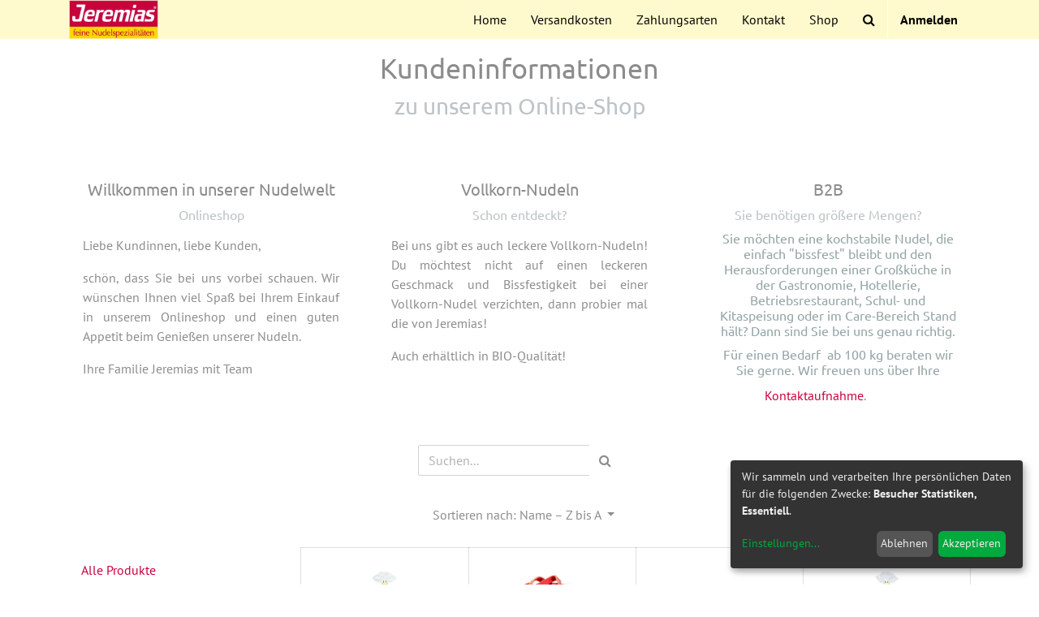

--- FILE ---
content_type: text/html; charset=utf-8
request_url: https://teigwaren.shop/shop/category/qualitat-4-frischei-11?order=name+desc
body_size: 7299
content:

<!DOCTYPE html>
<html lang=de-DE data-website-id=1 data-oe-company-name="Teigwarenfabrik Jeremias GmbH">
<head>
<meta charset=utf-8 />
<meta http-equiv=X-UA-Compatible content="IE=edge,chrome=1"/>
<meta name=viewport content="width=device-width, initial-scale=1, user-scalable=no"/>
<title>Shop | Teigwarenshop Jeremias</title>
<link type="image/x-icon" rel="shortcut icon" href="/web/image/website/1/favicon/"/>
<script type="text/javascript">
                    var odoo = {
                        csrf_token: "fa31522d36fcd65988159e55b2fa8d8bc1264d06o",
                    };
                </script>
<meta name=generator content=Odoo />
<meta property=og:type content=website />
<meta property=og:title content="4 Frischei | Teigwarenshop Jeremias"/>
<meta property=og:site_name content="Teigwarenfabrik Jeremias GmbH"/>
<meta property=og:url content="https://teigwaren.shop/shop/category/qualitat-4-frischei-11?order=name+desc"/>
<meta property=og:image content="https://teigwaren.shop/web/image/res.company/1/logo"/>
<meta name=twitter:card content=summary_large_image />
<meta name=twitter:title content="4 Frischei | Teigwarenshop Jeremias"/>
<meta name=twitter:image content="https://teigwaren.shop/web/image/res.company/1/logo"/>
<link rel=alternate hreflang=de href="https://teigwaren.shop/shop/category/qualitat-4-frischei-11?order=name+desc"/>
<script type="text/javascript">
                odoo.session_info = {
                    is_admin: false,
                    is_system: false,
                    is_frontend: true,
                    translationURL: '/website/translations',
                    is_website_user: true,
                    user_id: 4
                };
                
            </script>
<link type="text/css" rel=stylesheet href="/web/content/28828-6792490/1/web.assets_common.0.css"/>
<link type="text/css" rel=stylesheet href="/web/content/28894-78c57e8/1/web.assets_frontend.0.css"/>
<link type="text/css" rel=stylesheet href="/web/content/28895-78c57e8/1/web.assets_frontend.1.css"/>
<script type="text/javascript">
                    window.klaroDefault = {};
                
                    window.klaroDefault.privacyPolicy = '/datenschutz';
                
                    window.klaroDefault.domainPath = '/';
                
                    window.klaroDefault.domain = 'teigwaren.shop';
                
            </script>
<script type="text/javascript" src="/web/content/28829-6792490/1/web.assets_common.js.pagespeed.ce.rU76tjj8LY.js"></script>
<script type="text/javascript" src="/web/content/28896-78c57e8/1/web.assets_frontend.js"></script>
<noscript id=o_animate-no-js_fallback>
<style type="text/css">.o_animate{visibility:visible;-webkit-animation-name:none-dummy;animation-name:none-dummy}</style>
</noscript>
</head>
<body>
<div id=wrapwrap class="   ">
<header class=" o_affix_enabled">
<nav class="navbar navbar-expand-md navbar-light bg-light">
<div class=container>
<a href="/" class="navbar-brand logo">
<span role=img aria-label="Logo of Teigwarenfabrik Jeremias GmbH" title="Teigwarenfabrik Jeremias GmbH"><img src="/web/image/res.company/1/logo?unique=d5dc66a" class="img img-fluid"/></span>
</a>
<button type=button class=navbar-toggler data-toggle=collapse data-target="#top_menu_collapse">
<span class=navbar-toggler-icon></span>
</button>
<div class="collapse navbar-collapse" id=top_menu_collapse>
<ul class="nav navbar-nav ml-auto text-right o_menu_loading" id=top_menu>
<li class=nav-item>
<a role=menuitem href="/" class="nav-link ">
<span>Home</span>
</a>
</li>
<li class=nav-item>
<a role=menuitem href="/versandkosten" class="nav-link ">
<span>Versandkosten</span>
</a>
</li>
<li class=nav-item>
<a role=menuitem href="/zahlungsarten" class="nav-link ">
<span>Zahlungsarten</span>
</a>
</li>
<li class=nav-item>
<a role=menuitem href="/kontakt" class="nav-link ">
<span>Kontakt</span>
</a>
</li>
<li class=nav-item>
<a role=menuitem href="/shop" class="nav-link ">
<span>Shop</span>
</a>
</li>
<li class="dropdown nav-item" id=eq-search-dropdown>
<a type=button class="btn nav-link" data-toggle=dropdown id=eq_website_search_btn><i class="fa fa-search"></i>
</a>
<ul class="dropdown-menu search dropdown-menu-right dropdown-animation">
<li>
<form role=search class="search-box search_class" onSubmit="return false;"><div class=input-group>
<input type=text name=eq_es_search_page_blog placeholder=Suchen... class=form-control id=page_blog_search autocomplete=off />
<div class=input-group-append>
<button type=button id=eq_es_button_search class="btn btn-primary oe_search_button" aria-label=Suchen title=Suchen><i class="fa fa-search"></i></button>
</div>
</div>
</form>
</li>
</ul>
</li>
<li class="nav-item divider d-none"></li> <li id=my_cart class="nav-item d-none">
<a href="/shop/cart" class=nav-link>
<i class="fa fa-shopping-cart"></i>
Mein Einkaufskorb <sup class="my_cart_quantity badge badge-primary" data-order-id=""></sup>
</a>
</li>
<li class="nav-item divider"></li>
<li class=nav-item>
<a class=nav-link href="/web/login">
<b>Anmelden</b>
</a>
</li>
</ul>
</div>
</div>
</nav>
</header>
<main>
<div id=wrap class=js_sale>
<div class=oe_structure id=oe_structure_website_sale_products_1 data-oe-model=ir.ui.view data-oe-id=1627 data-oe-field=arch data-oe-xpath="/t[1]/t[1]/div[1]/div[1]" data-note-id=1>
<section class=s_three_columns_circle>
<div class=container>
<div class=row>
<div class="col-lg-12 text-center pb0 pt16">
<h2>Kundeninformationen</h2>
<h3 class=text-muted>zu unserem Online-Shop<br/></h3>
</div>
<div class="col-lg-4 mb16 mt32 padding-l-r-32">
<h4 class="mt32 text-center">Willkommen in unserer Nudelwelt<br/></h4>
<h5 class="text-center text-muted">Onlineshop</h5>
<p class="mt16 text-justify">Liebe Kundinnen, liebe Kunden,</p>
<p class="mt16 text-justify">schön, dass Sie bei uns vorbei schauen. Wir wünschen Ihnen viel Spaß bei Ihrem Einkauf in unserem Onlineshop und einen guten Appetit beim Genießen unserer Nudeln.</p>
<p class="mt16 text-justify">Ihre Familie Jeremias mit Team <br/></p>
<p class="mt16 text-justify">
<br/>
</p>
</div>
<div class="mt32 mb16 padding-l-r-32 col-lg-4">
<h4 class="mt32 text-center">Vollkorn-Nudeln<br/></h4>
<h5 class="text-center text-muted">Schon entdeckt?<br/></h5>
<p class="mt16 text-justify">Bei uns gibt es auch leckere Vollkorn-Nudeln! Du möchtest nicht auf einen leckeren Geschmack und Bissfestigkeit bei einer Vollkorn-Nudel verzichten, dann probier mal die von Jeremias!<br/></p>
<p class="mt16 text-justify">Auch erhältlich in BIO-Qualität!<br/></p>
</div>
<div class="col-lg-4 mb16 mt32 padding-l-r-32 pb0">
<h4 class="mt32 text-center">B2B</h4>
<h5 class="text-center text-muted">Sie benötigen größere Mengen?</h5>
<h5 class="text-center text-muted" style="text-align: justify; margin-left: 1.5em;">
<font class=text-beta style="font-weight: normal;">Sie möchten eine kochstabile Nudel, die einfach "bissfest" bleibt und den Herausforderungen einer Großküche in der Gastronomie, Hotellerie, Betriebsrestaurant, Schul- und Kitaspeisung oder im Care-Bereich Stand hält? Dann sind Sie bei uns genau richtig.</font>
</h5>
<h5 class="text-center text-muted" style="text-align: justify; margin-left: 1.5em;">
<font class=text-beta style="font-weight: normal;">Für einen Bedarf&nbsp; ab 100 kg beraten wir Sie gerne. Wir freuen uns über Ihre</font>
</h5>
<div style="text-align: justify;">&nbsp; &nbsp; &nbsp; &nbsp; &nbsp; &nbsp; &nbsp; &nbsp; &nbsp; &nbsp;&nbsp;<a href="https://teigwaren.shop/kontakt" target=_blank data-original-title="" title="">Kontaktaufnahme</a>.</div>
</div>
</div>
</div>
</section>
</div>
<div class="container py-2 oe_website_sale">
<div class="products_pager form-inline justify-content-center">
<form method=get action="/shop/category/qualitat-4-frischei-11?category=11&amp;order=name+desc" class=o_website_sale_search>
<div class=input-group>
<input type=text name=search class="search-query form-control oe_search_box" placeholder=Suchen... value=""/>
<div class=input-group-append>
<button type=submit class="btn btn-secondary oe_search_button" aria-label=Suchen title=Suchen><i class="fa fa-search"></i></button>
</div>
</div>
</form>
<input type=hidden name=csrf_token value=5345b41d9072eade892033d9f19a992f5445b436o1768685154 />
<div class=container>
<div class=eq_results_es>
</div>
</div>
<div class="dropdown d-none ml-2">
<a role=button href="#" class="dropdown-toggle btn btn-secondary" data-toggle=dropdown>
Allgemeine Verkaufspreisliste
</a>
<div class=dropdown-menu role=menu>
<a role=menuitem class=dropdown-item href="/shop/change_pricelist/1">
<span class=switcher_pricelist data-pl_id=1>Allgemeine Verkaufspreisliste</span>
</a>
</div>
</div>
<div class="dropdown ml-2 dropdown_sorty_by">
<a role=button href="#" class="dropdown-toggle btn btn-secondary" data-toggle=dropdown>
<span>Sortieren nach: Name – Z bis A</span>
</a>
<div class=dropdown-menu role=menu>
<a role=menuitem rel="noindex,nofollow" class=dropdown-item href="/shop?order=list_price+desc&amp;category=11">
<span>Katalogpreis: hoch zu niedrig</span>
</a>
<a role=menuitem rel="noindex,nofollow" class=dropdown-item href="/shop?order=list_price+asc&amp;category=11">
<span>Katalogpreis: niedrig zu hoch</span>
</a>
<a role=menuitem rel="noindex,nofollow" class=dropdown-item href="/shop?order=name+asc&amp;category=11">
<span>Name – A bis Z</span>
</a>
<a role=menuitem rel="noindex,nofollow" class=dropdown-item href="/shop?order=name+desc&amp;category=11">
<span>Name – Z bis A</span>
</a>
</div>
</div>
</div>
<div class="row mt-3">
<div class="col-lg-3 col-md-4 col-12" id=products_grid_before>
<ul class="nav nav-pills flex-column mt16">
<li class=nav-item>
<a href="/shop?order=name+desc" class="nav-link o_not_editable">Alle Produkte</a>
</li>
<li class=nav-item>
<a href="/shop/category/neu-im-sortiment-9?order=name+desc" class=nav-link>
<span>NEU im Sortiment</span>
</a>
</li>
<li class=nav-item>
<a href="/shop/category/warengruppe-1?order=name+desc" class=nav-link>
<span>Warengruppe</span>
</a>
<ul class="nav nav-pills flex-column nav-hierarchy">
<li class=nav-item>
<a href="/shop/category/warengruppe-gourmet-2?order=name+desc" class=nav-link>
<span>Gourmet</span>
</a>
</li>
<li class=nav-item>
<a href="/shop/category/warengruppe-feinschmecker-14?order=name+desc" class=nav-link>
<span>Feinschmecker</span>
</a>
</li>
<li class=nav-item>
<a href="/shop/category/warengruppe-grosskuchen-18?order=name+desc" class=nav-link>
<span>Großküchen</span>
</a>
</li>
<li class=nav-item>
<a href="/shop/category/warengruppe-family-21?order=name+desc" class=nav-link>
<span>Family</span>
</a>
</li>
<li class=nav-item>
<a href="/shop/category/warengruppe-bio-27?order=name+desc" class=nav-link>
<span>Bio</span>
</a>
</li>
<li class=nav-item>
<a href="/shop/category/warengruppe-pasta-30?order=name+desc" class=nav-link>
<span>Pasta</span>
</a>
</li>
<li class=nav-item>
<a href="/shop/category/warengruppe-vollkorn-75?order=name+desc" class=nav-link>
<span>Vollkorn</span>
</a>
</li>
</ul>
</li>
<li class=nav-item>
<a href="/shop/category/verpackungseinheit-5?order=name+desc" class=nav-link>
<span>Verpackungseinheit</span>
</a>
<ul class="nav nav-pills flex-column nav-hierarchy">
<li class=nav-item>
<a href="/shop/category/verpackungseinheit-250g-6?order=name+desc" class=nav-link>
<span>250g</span>
</a>
</li>
<li class=nav-item>
<a href="/shop/category/verpackungseinheit-500g-12?order=name+desc" class=nav-link>
<span>500g</span>
</a>
</li>
<li class=nav-item>
<a href="/shop/category/verpackungseinheit-25kg-16?order=name+desc" class=nav-link>
<span>2,5kg</span>
</a>
</li>
<li class=nav-item>
<a href="/shop/category/verpackungseinheit-5kg-19?order=name+desc" class=nav-link>
<span>5kg</span>
</a>
</li>
<li class=nav-item>
<a href="/shop/category/verpackungseinheit-10kg-lose-26?order=name+desc" class=nav-link>
<span>10kg lose</span>
</a>
</li>
</ul>
</li>
<li class=nav-item>
<a href="/shop/category/qualitat-3?order=name+desc" class=nav-link>
<span>Qualität</span>
</a>
<ul class="nav nav-pills flex-column nav-hierarchy">
<li class=nav-item>
<a href="/shop/category/qualitat-6-frischei-4?order=name+desc" class=nav-link>
<span>6 Frischei</span>
</a>
</li>
<li class=nav-item>
<a href="/shop/category/qualitat-4-frischei-11?order=name+desc" class="nav-link active">
<span>4 Frischei</span>
</a>
</li>
<li class=nav-item>
<a href="/shop/category/qualitat-25-frischei-15?order=name+desc" class=nav-link>
<span>2,5 Frischei</span>
</a>
</li>
<li class=nav-item>
<a href="/shop/category/qualitat-pasta-ohne-ei-22?order=name+desc" class=nav-link>
<span>Pasta (ohne Ei</span>
</a>
</li>
<li class=nav-item>
<a href="/shop/category/qualitat-bio-ohne-ei-24?order=name+desc" class=nav-link>
<span>Bio (ohne Ei)</span>
</a>
</li>
<li class=nav-item>
<a href="/shop/category/qualitat-vollkorn-25?order=name+desc" class=nav-link>
<span>Vollkorn</span>
</a>
</li>
<li class=nav-item>
<a href="/shop/category/qualitat-bio-vollkorn-77?order=name+desc" class=nav-link>
<span>Bio-Vollkorn</span>
</a>
</li>
</ul>
</li>
<li class=nav-item>
<a href="/shop/category/ausformung-7?order=name+desc" class=nav-link>
<span>Ausformung</span>
</a>
<ul class="nav nav-pills flex-column nav-hierarchy">
<li class=nav-item>
<a href="/shop/category/ausformung-band-gedreht-8?order=name+desc" class=nav-link>
<span>Band gedreht</span>
</a>
</li>
<li class=nav-item>
<a href="/shop/category/ausformung-bandnudeln-2-mm-13?order=name+desc" class=nav-link>
<span>Bandnudeln 2 mm</span>
</a>
</li>
<li class=nav-item>
<a href="/shop/category/ausformung-bandnudeln-20mm-17?order=name+desc" class=nav-link>
<span>Bandnudeln 20mm</span>
</a>
</li>
<li class=nav-item>
<a href="/shop/category/ausformung-bandnudeln-4mm-20?order=name+desc" class=nav-link>
<span>Bandnudeln 4mm</span>
</a>
</li>
<li class=nav-item>
<a href="/shop/category/ausformung-bandnudeln-8-mm-23?order=name+desc" class=nav-link>
<span>Bandnudeln 8 mm</span>
</a>
</li>
<li class=nav-item>
<a href="/shop/category/ausformung-boccolini-72?order=name+desc" class=nav-link>
<span>Boccolini</span>
</a>
</li>
<li class=nav-item>
<a href="/shop/category/ausformung-boccolotti-29?order=name+desc" class=nav-link>
<span>Boccolotti</span>
</a>
</li>
<li class=nav-item>
<a href="/shop/category/ausformung-drelli-31?order=name+desc" class=nav-link>
<span>Drelli</span>
</a>
</li>
<li class=nav-item>
<a href="/shop/category/ausformung-drellini-32?order=name+desc" class=nav-link>
<span>Drellini</span>
</a>
</li>
<li class=nav-item>
<a href="/shop/category/ausformung-drelloni-33?order=name+desc" class=nav-link>
<span>Drelloni</span>
</a>
</li>
<li class=nav-item>
<a href="/shop/category/ausformung-fadennudeln-34?order=name+desc" class=nav-link>
<span>Fadennudeln</span>
</a>
</li>
<li class=nav-item>
<a href="/shop/category/ausformung-farfalle-35?order=name+desc" class=nav-link>
<span>Farfalle</span>
</a>
</li>
<li class=nav-item>
<a href="/shop/category/ausformung-farfalle-tricolore-36?order=name+desc" class=nav-link>
<span>Farfalle tricolore</span>
</a>
</li>
<li class=nav-item>
<a href="/shop/category/ausformung-fleckerl-37?order=name+desc" class=nav-link>
<span>Fleckerl </span>
</a>
</li>
<li class=nav-item>
<a href="/shop/category/ausformung-fusilli-38?order=name+desc" class=nav-link>
<span>Fusilli</span>
</a>
</li>
<li class=nav-item>
<a href="/shop/category/ausformung-fusilli-tricolore-39?order=name+desc" class=nav-link>
<span>Fusilli tricolore</span>
</a>
</li>
<li class=nav-item>
<a href="/shop/category/ausformung-fussballnudeln-40?order=name+desc" class=nav-link>
<span>Fußballnudeln </span>
</a>
</li>
<li class=nav-item>
<a href="/shop/category/ausformung-gabelspaghetti-41?order=name+desc" class=nav-link>
<span>Gabelspaghetti</span>
</a>
</li>
<li class=nav-item>
<a href="/shop/category/ausformung-hornchen-42?order=name+desc" class=nav-link>
<span>Hörnchen</span>
</a>
</li>
<li class=nav-item>
<a href="/shop/category/ausformung-hornchen-klein-43?order=name+desc" class=nav-link>
<span>Hörnchen klein</span>
</a>
</li>
<li class=nav-item>
<a href="/shop/category/ausformung-jerelli-44?order=name+desc" class=nav-link>
<span>Jerelli</span>
</a>
</li>
<li class=nav-item>
<a href="/shop/category/ausformung-jerellini-78?order=name+desc" class=nav-link>
<span>Jerellini</span>
</a>
</li>
<li class=nav-item>
<a href="/shop/category/ausformung-makkaroni-45?order=name+desc" class=nav-link>
<span>Makkaroni</span>
</a>
</li>
<li class=nav-item>
<a href="/shop/category/ausformung-makkronelli-46?order=name+desc" class=nav-link>
<span>Makkronelli</span>
</a>
</li>
<li class=nav-item>
<a href="/shop/category/ausformung-mie-nudeln-28?order=name+desc" class=nav-link>
<span>Mie-Nudeln</span>
</a>
</li>
<li class=nav-item>
<a href="/shop/category/ausformung-muscheln-47?order=name+desc" class=nav-link>
<span>Muscheln</span>
</a>
</li>
<li class=nav-item>
<a href="/shop/category/ausformung-nudel-nester-4mm-49?order=name+desc" class=nav-link>
<span>Nudel-Nester 4mm</span>
</a>
</li>
<li class=nav-item>
<a href="/shop/category/ausformung-nudelreis-50?order=name+desc" class=nav-link>
<span>Nudelreis</span>
</a>
</li>
<li class=nav-item>
<a href="/shop/category/ausformung-penne-51?order=name+desc" class=nav-link>
<span>Penne</span>
</a>
</li>
<li class=nav-item>
<a href="/shop/category/ausformung-radi-52?order=name+desc" class=nav-link>
<span>Radi</span>
</a>
</li>
<li class=nav-item>
<a href="/shop/category/ausformung-rigatelli-53?order=name+desc" class=nav-link>
<span>Rigatelli</span>
</a>
</li>
<li class=nav-item>
<a href="/shop/category/ausformung-rigatoni-54?order=name+desc" class=nav-link>
<span>Rigatoni</span>
</a>
</li>
<li class=nav-item>
<a href="/shop/category/ausformung-ringle-55?order=name+desc" class=nav-link>
<span>Ringle</span>
</a>
</li>
<li class=nav-item>
<a href="/shop/category/ausformung-schlingli-56?order=name+desc" class=nav-link>
<span>Schlingli</span>
</a>
</li>
<li class=nav-item>
<a href="/shop/category/ausformung-schneckli-57?order=name+desc" class=nav-link>
<span>Schneckli</span>
</a>
</li>
<li class=nav-item>
<a href="/shop/category/ausformung-schwabische-spatzle-g-g-a-58?order=name+desc" class=nav-link>
<span>Schwäbische Spätzle g.g.A</span>
</a>
</li>
<li class=nav-item>
<a href="/shop/category/ausformung-spatzle-74?order=name+desc" class=nav-link>
<span>Spätzle</span>
</a>
</li>
<li class=nav-item>
<a href="/shop/category/ausformung-spaghetti-59?order=name+desc" class=nav-link>
<span>Spaghetti</span>
</a>
</li>
<li class=nav-item>
<a href="/shop/category/ausformung-spaghetti-kurz-60?order=name+desc" class=nav-link>
<span>Spaghetti kurz</span>
</a>
</li>
<li class=nav-item>
<a href="/shop/category/ausformung-spatzle-geschabt-61?order=name+desc" class=nav-link>
<span>Spätzle geschabt</span>
</a>
</li>
<li class=nav-item>
<a href="/shop/category/ausformung-spinatnudeln-4mm-62?order=name+desc" class=nav-link>
<span>Spinatnudeln 4mm</span>
</a>
</li>
<li class=nav-item>
<a href="/shop/category/ausformung-suppen-buchstaben-63?order=name+desc" class=nav-link>
<span>Suppen-Buchstaben</span>
</a>
</li>
<li class=nav-item>
<a href="/shop/category/ausformung-suppen-muscheln-64?order=name+desc" class=nav-link>
<span>Suppen-Muscheln</span>
</a>
</li>
<li class=nav-item>
<a href="/shop/category/ausformung-suppeneinlagen-sortiment-65?order=name+desc" class=nav-link>
<span>Suppeneinlagen-Sortiment</span>
</a>
</li>
<li class=nav-item>
<a href="/shop/category/ausformung-suppennudeln-2mm-66?order=name+desc" class=nav-link>
<span>Suppennudeln 2mm</span>
</a>
</li>
<li class=nav-item>
<a href="/shop/category/ausformung-suppen-sterne-67?order=name+desc" class=nav-link>
<span>Suppen-Sterne</span>
</a>
</li>
<li class=nav-item>
<a href="/shop/category/ausformung-tomatennudeln-4mm-68?order=name+desc" class=nav-link>
<span>Tomatennudeln 4mm</span>
</a>
</li>
<li class=nav-item>
<a href="/shop/category/ausformung-wellenband-69?order=name+desc" class=nav-link>
<span>Wellenband</span>
</a>
</li>
<li class=nav-item>
<a href="/shop/category/ausformung-wellenspatzle-70?order=name+desc" class=nav-link>
<span>Wellenspätzle</span>
</a>
</li>
<li class=nav-item>
<a href="/shop/category/ausformung-winzernudeln-76?order=name+desc" class=nav-link>
<span>Winzernudeln</span>
</a>
</li>
</ul>
</li>
</ul>
</div>
<div class="col-lg-9 col-md-8" id=products_grid>
<table width="100%">
<tbody>
<tr>
<td width="25.0%"></td><td width="25.0%"></td><td width="25.0%"></td><td width="25.0%"></td>
</tr>
<tr>
<td class="oe_product oe_grid oe-height-2 ">
<div class=oe_product_cart data-publish=on>
<form action="/shop/cart/update" method=post>
<input type=hidden name=csrf_token value=5345b41d9072eade892033d9f19a992f5445b436o1768685154 />
<div itemscope=itemscope itemtype="http://schema.org/Product">
<div class=ribbon-wrapper>
<a href="#" role=button class="ribbon btn btn-danger">Verkauf</a>
</div>
<div class=oe_product_image>
<a itemprop=url href="/shop/product/2706-wellenband-feinschmecker-500g-160?category=11&amp;order=name+desc">
<span><img src="/web/image/product.template/160/image/300x300?unique=902f3c2" itemprop=image class="img img-fluid"/></span>
</a>
</div>
<section>
<h6>
<a itemprop=name href="/shop/product/2706-wellenband-feinschmecker-500g-160?category=11&amp;order=name+desc" content="Wellenband, Feinschmecker 500g">Wellenband, Feinschmecker 500g</a>
</h6>
<div itemprop=offers itemscope=itemscope itemtype="http://schema.org/Offer" class=product_price>
<b>
<del data-oe-type=monetary data-oe-expression="combination_info['list_price']" style="white-space: nowrap;" class="text-danger mr8 d-none"><span class=oe_currency_value>2,49</span> €</del>
<span data-oe-type=monetary data-oe-expression="combination_info['price']"><span class=oe_currency_value>2,49</span> €</span>
<span itemprop=price style="display:none;">2.49</span>
<span itemprop=priceCurrency style="display:none;">EUR</span>
</b>
<a target=_blank href="/versandkosten">
<span class=oe_span_block>(zzgl. Versandkosten)</span>
</a>
</div>
</section>
</div>
</form>
</div>
</td>
<td class="oe_product oe_grid oe-height-2 ">
<div class=oe_product_cart data-publish=on>
<form action="/shop/cart/update" method=post>
<input type=hidden name=csrf_token value=5345b41d9072eade892033d9f19a992f5445b436o1768685154 />
<div itemscope=itemscope itemtype="http://schema.org/Product">
<div class=ribbon-wrapper>
<a href="#" role=button class="ribbon btn btn-danger">Verkauf</a>
</div>
<div class=oe_product_image>
<a itemprop=url href="/shop/product/3238-tomatennudeln-4mm-gourmet-5kg-43?category=11&amp;order=name+desc">
<span><img src="/web/image/product.template/43/image/300x300?unique=fb90979" itemprop=image class="img img-fluid"/></span>
</a>
</div>
<section>
<h6>
<a itemprop=name href="/shop/product/3238-tomatennudeln-4mm-gourmet-5kg-43?category=11&amp;order=name+desc" content="Tomatennudeln 4mm, Gourmet 5kg">Tomatennudeln 4mm, Gourmet 5kg</a>
</h6>
<div itemprop=offers itemscope=itemscope itemtype="http://schema.org/Offer" class=product_price>
<b>
<del data-oe-type=monetary data-oe-expression="combination_info['list_price']" style="white-space: nowrap;" class="text-danger mr8 d-none"><span class=oe_currency_value>25,99</span> €</del>
<span data-oe-type=monetary data-oe-expression="combination_info['price']"><span class=oe_currency_value>25,99</span> €</span>
<span itemprop=price style="display:none;">25.990000000000002</span>
<span itemprop=priceCurrency style="display:none;">EUR</span>
</b>
<a target=_blank href="/versandkosten">
<span class=oe_span_block>(zzgl. Versandkosten)</span>
</a>
</div>
</section>
</div>
</form>
</div>
</td>
<td class="oe_product oe_grid oe-height-2 ">
<div class=oe_product_cart data-publish=on>
<form action="/shop/cart/update" method=post>
<input type=hidden name=csrf_token value=5345b41d9072eade892033d9f19a992f5445b436o1768685154 />
<div itemscope=itemscope itemtype="http://schema.org/Product">
<div class=ribbon-wrapper>
<a href="#" role=button class="ribbon btn btn-danger">Verkauf</a>
</div>
<div class=oe_product_image>
<a itemprop=url href="/shop/product/3838-tomatennudeln-4mm-gourmet-2-5kg-42?category=11&amp;order=name+desc">
<span><img src="/web/image/product.template/42/image/300x300?unique=f2578c0" itemprop=image class="img img-fluid"/></span>
</a>
</div>
<section>
<h6>
<a itemprop=name href="/shop/product/3838-tomatennudeln-4mm-gourmet-2-5kg-42?category=11&amp;order=name+desc" content="Tomatennudeln 4mm, Gourmet 2.5kg">Tomatennudeln 4mm, Gourmet 2.5kg</a>
</h6>
<div itemprop=offers itemscope=itemscope itemtype="http://schema.org/Offer" class=product_price>
<b>
<del data-oe-type=monetary data-oe-expression="combination_info['list_price']" style="white-space: nowrap;" class="text-danger mr8 d-none"><span class=oe_currency_value>13,25</span> €</del>
<span data-oe-type=monetary data-oe-expression="combination_info['price']"><span class=oe_currency_value>13,25</span> €</span>
<span itemprop=price style="display:none;">13.25</span>
<span itemprop=priceCurrency style="display:none;">EUR</span>
</b>
<a target=_blank href="/versandkosten">
<span class=oe_span_block>(zzgl. Versandkosten)</span>
</a>
</div>
</section>
</div>
</form>
</div>
</td>
<td class="oe_product oe_grid oe-height-2 ">
<div class=oe_product_cart data-publish=on>
<form action="/shop/cart/update" method=post>
<input type=hidden name=csrf_token value=5345b41d9072eade892033d9f19a992f5445b436o1768685154 />
<div itemscope=itemscope itemtype="http://schema.org/Product">
<div class=ribbon-wrapper>
<a href="#" role=button class="ribbon btn btn-danger">Verkauf</a>
</div>
<div class=oe_product_image>
<a itemprop=url href="/shop/product/2704-suppennudeln-2mm-feinschmecker-500g-173?category=11&amp;order=name+desc">
<span><img src="/web/image/product.template/173/image/300x300?unique=bc89ac5" itemprop=image class="img img-fluid"/></span>
</a>
</div>
<section>
<h6>
<a itemprop=name href="/shop/product/2704-suppennudeln-2mm-feinschmecker-500g-173?category=11&amp;order=name+desc" content="Suppennudeln 2mm, Feinschmecker 500g">Suppennudeln 2mm, Feinschmecker 500g</a>
</h6>
<div itemprop=offers itemscope=itemscope itemtype="http://schema.org/Offer" class=product_price>
<b>
<del data-oe-type=monetary data-oe-expression="combination_info['list_price']" style="white-space: nowrap;" class="text-danger mr8 d-none"><span class=oe_currency_value>2,49</span> €</del>
<span data-oe-type=monetary data-oe-expression="combination_info['price']"><span class=oe_currency_value>2,49</span> €</span>
<span itemprop=price style="display:none;">2.49</span>
<span itemprop=priceCurrency style="display:none;">EUR</span>
</b>
<a target=_blank href="/versandkosten">
<span class=oe_span_block>(zzgl. Versandkosten)</span>
</a>
</div>
</section>
</div>
</form>
</div>
</td>
</tr><tr>
<td class="oe_product oe_grid oe-height-2 ">
<div class=oe_product_cart data-publish=on>
<form action="/shop/cart/update" method=post>
<input type=hidden name=csrf_token value=5345b41d9072eade892033d9f19a992f5445b436o1768685154 />
<div itemscope=itemscope itemtype="http://schema.org/Product">
<div class=ribbon-wrapper>
<a href="#" role=button class="ribbon btn btn-danger">Verkauf</a>
</div>
<div class=oe_product_image>
<a itemprop=url href="/shop/product/3232-spinatnudeln-4mm-gourmet-5kg-48?category=11&amp;order=name+desc">
<span><img src="/web/image/product.template/48/image/300x300?unique=0dd4202" itemprop=image class="img img-fluid"/></span>
</a>
</div>
<section>
<h6>
<a itemprop=name href="/shop/product/3232-spinatnudeln-4mm-gourmet-5kg-48?category=11&amp;order=name+desc" content="Spinatnudeln 4mm, Gourmet 5kg">Spinatnudeln 4mm, Gourmet 5kg</a>
</h6>
<div itemprop=offers itemscope=itemscope itemtype="http://schema.org/Offer" class=product_price>
<b>
<del data-oe-type=monetary data-oe-expression="combination_info['list_price']" style="white-space: nowrap;" class="text-danger mr8 d-none"><span class=oe_currency_value>25,99</span> €</del>
<span data-oe-type=monetary data-oe-expression="combination_info['price']"><span class=oe_currency_value>25,99</span> €</span>
<span itemprop=price style="display:none;">25.990000000000002</span>
<span itemprop=priceCurrency style="display:none;">EUR</span>
</b>
<a target=_blank href="/versandkosten">
<span class=oe_span_block>(zzgl. Versandkosten)</span>
</a>
</div>
</section>
</div>
</form>
</div>
</td>
<td class="oe_product oe_grid oe-height-2 ">
<div class=oe_product_cart data-publish=on>
<form action="/shop/cart/update" method=post>
<input type=hidden name=csrf_token value=5345b41d9072eade892033d9f19a992f5445b436o1768685154 />
<div itemscope=itemscope itemtype="http://schema.org/Product">
<div class=ribbon-wrapper>
<a href="#" role=button class="ribbon btn btn-danger">Verkauf</a>
</div>
<div class=oe_product_image>
<a itemprop=url href="/shop/product/3832-spinatnudeln-4mm-gourmet-25kg-47?category=11&amp;order=name+desc">
<span><img src="/web/image/product.template/47/image/300x300?unique=2e6cdd9" itemprop=image class="img img-fluid"/></span>
</a>
</div>
<section>
<h6>
<a itemprop=name href="/shop/product/3832-spinatnudeln-4mm-gourmet-25kg-47?category=11&amp;order=name+desc" content="Spinatnudeln 4mm, Gourmet 2,5kg">Spinatnudeln 4mm, Gourmet 2,5kg</a>
</h6>
<div itemprop=offers itemscope=itemscope itemtype="http://schema.org/Offer" class=product_price>
<b>
<del data-oe-type=monetary data-oe-expression="combination_info['list_price']" style="white-space: nowrap;" class="text-danger mr8 d-none"><span class=oe_currency_value>13,25</span> €</del>
<span data-oe-type=monetary data-oe-expression="combination_info['price']"><span class=oe_currency_value>13,25</span> €</span>
<span itemprop=price style="display:none;">13.25</span>
<span itemprop=priceCurrency style="display:none;">EUR</span>
</b>
<a target=_blank href="/versandkosten">
<span class=oe_span_block>(zzgl. Versandkosten)</span>
</a>
</div>
</section>
</div>
</form>
</div>
</td>
<td class="oe_product oe_grid oe-height-2 ">
<div class=oe_product_cart data-publish=on>
<form action="/shop/cart/update" method=post>
<input type=hidden name=csrf_token value=5345b41d9072eade892033d9f19a992f5445b436o1768685154 />
<div itemscope=itemscope itemtype="http://schema.org/Product">
<div class=ribbon-wrapper>
<a href="#" role=button class="ribbon btn btn-danger">Verkauf</a>
</div>
<div class=oe_product_image>
<a itemprop=url href="/shop/product/2707-spaghetti-feinschmecker-500g-153?category=11&amp;order=name+desc">
<span><img src="/web/image/product.template/153/image/300x300?unique=3e905b5" itemprop=image class="img img-fluid"/></span>
</a>
</div>
<section>
<h6>
<a itemprop=name href="/shop/product/2707-spaghetti-feinschmecker-500g-153?category=11&amp;order=name+desc" content="Spaghetti, Feinschmecker 500g">Spaghetti, Feinschmecker 500g</a>
</h6>
<div itemprop=offers itemscope=itemscope itemtype="http://schema.org/Offer" class=product_price>
<b>
<del data-oe-type=monetary data-oe-expression="combination_info['list_price']" style="white-space: nowrap;" class="text-danger mr8 d-none"><span class=oe_currency_value>2,49</span> €</del>
<span data-oe-type=monetary data-oe-expression="combination_info['price']"><span class=oe_currency_value>2,49</span> €</span>
<span itemprop=price style="display:none;">2.49</span>
<span itemprop=priceCurrency style="display:none;">EUR</span>
</b>
<a target=_blank href="/versandkosten">
<span class=oe_span_block>(zzgl. Versandkosten)</span>
</a>
</div>
</section>
</div>
</form>
</div>
</td>
<td class="oe_product oe_grid oe-height-2 ">
<div class=oe_product_cart data-publish=on>
<form action="/shop/cart/update" method=post>
<input type=hidden name=csrf_token value=5345b41d9072eade892033d9f19a992f5445b436o1768685154 />
<div itemscope=itemscope itemtype="http://schema.org/Product">
<div class=ribbon-wrapper>
<a href="#" role=button class="ribbon btn btn-danger">Verkauf</a>
</div>
<div class=oe_product_image>
<a itemprop=url href="/shop/product/2607-spaghetti-feinschmecker-10kg-154?category=11&amp;order=name+desc">
<span><img src="/web/image/product.template/154/image/300x300?unique=d891776" itemprop=image class="img img-fluid"/></span>
</a>
</div>
<section>
<h6>
<a itemprop=name href="/shop/product/2607-spaghetti-feinschmecker-10kg-154?category=11&amp;order=name+desc" content="Spaghetti, Feinschmecker 10kg">Spaghetti, Feinschmecker 10kg</a>
</h6>
<div itemprop=offers itemscope=itemscope itemtype="http://schema.org/Offer" class=product_price>
<b>
<del data-oe-type=monetary data-oe-expression="combination_info['list_price']" style="white-space: nowrap;" class="text-danger mr8 d-none"><span class=oe_currency_value>41,99</span> €</del>
<span data-oe-type=monetary data-oe-expression="combination_info['price']"><span class=oe_currency_value>41,99</span> €</span>
<span itemprop=price style="display:none;">41.99</span>
<span itemprop=priceCurrency style="display:none;">EUR</span>
</b>
<a target=_blank href="/versandkosten">
<span class=oe_span_block>(zzgl. Versandkosten)</span>
</a>
</div>
</section>
</div>
</form>
</div>
</td>
</tr><tr>
<td class="oe_product oe_grid oe-height-2 ">
<div class=oe_product_cart data-publish=on>
<form action="/shop/cart/update" method=post>
<input type=hidden name=csrf_token value=5345b41d9072eade892033d9f19a992f5445b436o1768685154 />
<div itemscope=itemscope itemtype="http://schema.org/Product">
<div class=ribbon-wrapper>
<a href="#" role=button class="ribbon btn btn-danger">Verkauf</a>
</div>
<div class=oe_product_image>
<a itemprop=url href="/shop/product/2713-makkronelli-feinschmecker-500g-121?category=11&amp;order=name+desc">
<span><img src="/web/image/product.template/121/image/300x300?unique=91c8385" itemprop=image class="img img-fluid"/></span>
</a>
</div>
<section>
<h6>
<a itemprop=name href="/shop/product/2713-makkronelli-feinschmecker-500g-121?category=11&amp;order=name+desc" content="Makkronelli, Feinschmecker 500g">Makkronelli, Feinschmecker 500g</a>
</h6>
<div itemprop=offers itemscope=itemscope itemtype="http://schema.org/Offer" class=product_price>
<b>
<del data-oe-type=monetary data-oe-expression="combination_info['list_price']" style="white-space: nowrap;" class="text-danger mr8 d-none"><span class=oe_currency_value>2,49</span> €</del>
<span data-oe-type=monetary data-oe-expression="combination_info['price']"><span class=oe_currency_value>2,49</span> €</span>
<span itemprop=price style="display:none;">2.49</span>
<span itemprop=priceCurrency style="display:none;">EUR</span>
</b>
<a target=_blank href="/versandkosten">
<span class=oe_span_block>(zzgl. Versandkosten)</span>
</a>
</div>
</section>
</div>
</form>
</div>
</td>
<td class="oe_product oe_grid oe-height-2 ">
<div class=oe_product_cart data-publish=on>
<form action="/shop/cart/update" method=post>
<input type=hidden name=csrf_token value=5345b41d9072eade892033d9f19a992f5445b436o1768685154 />
<div itemscope=itemscope itemtype="http://schema.org/Product">
<div class=ribbon-wrapper>
<a href="#" role=button class="ribbon btn btn-danger">Verkauf</a>
</div>
<div class=oe_product_image>
<a itemprop=url href="/shop/product/2613-makkronelli-feinschmecker-10kg-122?category=11&amp;order=name+desc">
<span><img src="/web/image/product.template/122/image/300x300?unique=f232593" itemprop=image class="img img-fluid"/></span>
</a>
</div>
<section>
<h6>
<a itemprop=name href="/shop/product/2613-makkronelli-feinschmecker-10kg-122?category=11&amp;order=name+desc" content="Makkronelli, Feinschmecker 10kg">Makkronelli, Feinschmecker 10kg</a>
</h6>
<div itemprop=offers itemscope=itemscope itemtype="http://schema.org/Offer" class=product_price>
<b>
<del data-oe-type=monetary data-oe-expression="combination_info['list_price']" style="white-space: nowrap;" class="text-danger mr8 d-none"><span class=oe_currency_value>41,99</span> €</del>
<span data-oe-type=monetary data-oe-expression="combination_info['price']"><span class=oe_currency_value>41,99</span> €</span>
<span itemprop=price style="display:none;">41.99</span>
<span itemprop=priceCurrency style="display:none;">EUR</span>
</b>
<a target=_blank href="/versandkosten">
<span class=oe_span_block>(zzgl. Versandkosten)</span>
</a>
</div>
</section>
</div>
</form>
</div>
</td>
<td class="oe_product oe_grid oe-height-2 ">
<div class=oe_product_cart data-publish=on>
<form action="/shop/cart/update" method=post>
<input type=hidden name=csrf_token value=5345b41d9072eade892033d9f19a992f5445b436o1768685154 />
<div itemscope=itemscope itemtype="http://schema.org/Product">
<div class=ribbon-wrapper>
<a href="#" role=button class="ribbon btn btn-danger">Verkauf</a>
</div>
<div class=oe_product_image>
<a itemprop=url href="/shop/product/2714-hornchen-feinschmecker-500g-110?category=11&amp;order=name+desc">
<span><img src="/web/image/product.template/110/image/300x300?unique=513f492" itemprop=image class="img img-fluid"/></span>
</a>
</div>
<section>
<h6>
<a itemprop=name href="/shop/product/2714-hornchen-feinschmecker-500g-110?category=11&amp;order=name+desc" content="Hörnchen, Feinschmecker 500g">Hörnchen, Feinschmecker 500g</a>
</h6>
<div itemprop=offers itemscope=itemscope itemtype="http://schema.org/Offer" class=product_price>
<b>
<del data-oe-type=monetary data-oe-expression="combination_info['list_price']" style="white-space: nowrap;" class="text-danger mr8 d-none"><span class=oe_currency_value>2,49</span> €</del>
<span data-oe-type=monetary data-oe-expression="combination_info['price']"><span class=oe_currency_value>2,49</span> €</span>
<span itemprop=price style="display:none;">2.49</span>
<span itemprop=priceCurrency style="display:none;">EUR</span>
</b>
<a target=_blank href="/versandkosten">
<span class=oe_span_block>(zzgl. Versandkosten)</span>
</a>
</div>
</section>
</div>
</form>
</div>
</td>
<td class="oe_product oe_grid oe-height-2 ">
<div class=oe_product_cart data-publish=on>
<form action="/shop/cart/update" method=post>
<input type=hidden name=csrf_token value=5345b41d9072eade892033d9f19a992f5445b436o1768685154 />
<div itemscope=itemscope itemtype="http://schema.org/Product">
<div class=ribbon-wrapper>
<a href="#" role=button class="ribbon btn btn-danger">Verkauf</a>
</div>
<div class=oe_product_image>
<a itemprop=url href="/shop/product/2614-hornchen-feinschmecker-10kg-111?category=11&amp;order=name+desc">
<span><img src="/web/image/product.template/111/image/300x300?unique=7c2fa14" itemprop=image class="img img-fluid"/></span>
</a>
</div>
<section>
<h6>
<a itemprop=name href="/shop/product/2614-hornchen-feinschmecker-10kg-111?category=11&amp;order=name+desc" content="Hörnchen, Feinschmecker 10kg">Hörnchen, Feinschmecker 10kg</a>
</h6>
<div itemprop=offers itemscope=itemscope itemtype="http://schema.org/Offer" class=product_price>
<b>
<del data-oe-type=monetary data-oe-expression="combination_info['list_price']" style="white-space: nowrap;" class="text-danger mr8 d-none"><span class=oe_currency_value>41,99</span> €</del>
<span data-oe-type=monetary data-oe-expression="combination_info['price']"><span class=oe_currency_value>41,99</span> €</span>
<span itemprop=price style="display:none;">41.99</span>
<span itemprop=priceCurrency style="display:none;">EUR</span>
</b>
<a target=_blank href="/versandkosten">
<span class=oe_span_block>(zzgl. Versandkosten)</span>
</a>
</div>
</section>
</div>
</form>
</div>
</td>
</tr><tr>
<td class="oe_product oe_grid oe-height-2 ">
<div class=oe_product_cart data-publish=on>
<form action="/shop/cart/update" method=post>
<input type=hidden name=csrf_token value=5345b41d9072eade892033d9f19a992f5445b436o1768685154 />
<div itemscope=itemscope itemtype="http://schema.org/Product">
<div class=ribbon-wrapper>
<a href="#" role=button class="ribbon btn btn-danger">Verkauf</a>
</div>
<div class=oe_product_image>
<a itemprop=url href="/shop/product/2705-fadennudeln-feinschmecker-500g-166?category=11&amp;order=name+desc">
<span><img src="/web/image/product.template/166/image/300x300?unique=222b529" itemprop=image class="img img-fluid"/></span>
</a>
</div>
<section>
<h6>
<a itemprop=name href="/shop/product/2705-fadennudeln-feinschmecker-500g-166?category=11&amp;order=name+desc" content="Fadennudeln, Feinschmecker 500g">Fadennudeln, Feinschmecker 500g</a>
</h6>
<div itemprop=offers itemscope=itemscope itemtype="http://schema.org/Offer" class=product_price>
<b>
<del data-oe-type=monetary data-oe-expression="combination_info['list_price']" style="white-space: nowrap;" class="text-danger mr8 d-none"><span class=oe_currency_value>2,49</span> €</del>
<span data-oe-type=monetary data-oe-expression="combination_info['price']"><span class=oe_currency_value>2,49</span> €</span>
<span itemprop=price style="display:none;">2.49</span>
<span itemprop=priceCurrency style="display:none;">EUR</span>
</b>
<a target=_blank href="/versandkosten">
<span class=oe_span_block>(zzgl. Versandkosten)</span>
</a>
</div>
</section>
</div>
</form>
</div>
</td>
<td class="oe_product oe_grid oe-height-2 ">
<div class=oe_product_cart data-publish=on>
<form action="/shop/cart/update" method=post>
<input type=hidden name=csrf_token value=5345b41d9072eade892033d9f19a992f5445b436o1768685154 />
<div itemscope=itemscope itemtype="http://schema.org/Product">
<div class=ribbon-wrapper>
<a href="#" role=button class="ribbon btn btn-danger">Verkauf</a>
</div>
<div class=oe_product_image>
<a itemprop=url href="/shop/product/2702-bandnudeln-8mm-gewalzt-feinschmecker-500g-191?category=11&amp;order=name+desc">
<span><img src="/web/image/product.template/191/image/300x300?unique=fdec4ab" itemprop=image class="img img-fluid"/></span>
</a>
</div>
<section>
<h6>
<a itemprop=name href="/shop/product/2702-bandnudeln-8mm-gewalzt-feinschmecker-500g-191?category=11&amp;order=name+desc" content="Bandnudeln 8mm gewalzt, Feinschmecker 500g">Bandnudeln 8mm gewalzt, Feinschmecker 500g</a>
</h6>
<div itemprop=offers itemscope=itemscope itemtype="http://schema.org/Offer" class=product_price>
<b>
<del data-oe-type=monetary data-oe-expression="combination_info['list_price']" style="white-space: nowrap;" class="text-danger mr8 d-none"><span class=oe_currency_value>2,49</span> €</del>
<span data-oe-type=monetary data-oe-expression="combination_info['price']"><span class=oe_currency_value>2,49</span> €</span>
<span itemprop=price style="display:none;">2.49</span>
<span itemprop=priceCurrency style="display:none;">EUR</span>
</b>
<a target=_blank href="/versandkosten">
<span class=oe_span_block>(zzgl. Versandkosten)</span>
</a>
</div>
</section>
</div>
</form>
</div>
</td>
<td class="oe_product oe_grid oe-height-2 ">
<div class=oe_product_cart data-publish=on>
<form action="/shop/cart/update" method=post>
<input type=hidden name=csrf_token value=5345b41d9072eade892033d9f19a992f5445b436o1768685154 />
<div itemscope=itemscope itemtype="http://schema.org/Product">
<div class=ribbon-wrapper>
<a href="#" role=button class="ribbon btn btn-danger">Verkauf</a>
</div>
<div class=oe_product_image>
<a itemprop=url href="/shop/product/2703-bandnudeln-4mm-gewalzt-feinschmecker-500g-202?category=11&amp;order=name+desc">
<span><img src="/web/image/product.template/202/image/300x300?unique=fe6b63e" itemprop=image class="img img-fluid"/></span>
</a>
</div>
<section>
<h6>
<a itemprop=name href="/shop/product/2703-bandnudeln-4mm-gewalzt-feinschmecker-500g-202?category=11&amp;order=name+desc" content="Bandnudeln 4mm gewalzt, Feinschmecker 500g">Bandnudeln 4mm gewalzt, Feinschmecker 500g</a>
</h6>
<div itemprop=offers itemscope=itemscope itemtype="http://schema.org/Offer" class=product_price>
<b>
<del data-oe-type=monetary data-oe-expression="combination_info['list_price']" style="white-space: nowrap;" class="text-danger mr8 d-none"><span class=oe_currency_value>2,49</span> €</del>
<span data-oe-type=monetary data-oe-expression="combination_info['price']"><span class=oe_currency_value>2,49</span> €</span>
<span itemprop=price style="display:none;">2.49</span>
<span itemprop=priceCurrency style="display:none;">EUR</span>
</b>
<a target=_blank href="/versandkosten">
<span class=oe_span_block>(zzgl. Versandkosten)</span>
</a>
</div>
</section>
</div>
</form>
</div>
</td>
</tr>
</tbody>
</table>
</div>
</div>
<div class="products_pager form-inline justify-content-center mt-3">
</div>
</div>
<div class="oe_structure mb32" id=oe_structure_website_sale_products_2></div>
</div>
</main>
<footer class="bg-light o_footer">
<div id=footer class="oe_structure oe_structure_solo">
<section class="s_text_block pt16 pb8 oe_custom_bg" style="">
<div class=container>
<div class=row>
<div class=col-lg-2>
<h5>Allgemein</h5>
<ul class=list-unstyled>
<li>
<a href="/" data-original-title="" title="" aria-describedby=tooltip90993>
<font style="" class=text-gamma>Home</font>
</a>
<font style="" class=text-gamma>&nbsp;</font>
</li>
<li>
<a href="/datenschutz" data-original-title="" title="">
<font style="" data-original-title="" title="" aria-describedby=tooltip452578 class=text-gamma>Datenschutz</font>
</a>
</li>
<li>
<a href="/impressum" data-original-title="" title="" aria-describedby=tooltip32815>
<font style="" class=text-gamma>Impressum</font>
</a>
</li>
</ul>
</div>
<div class=col-lg-2>
<h5>Rechtliches<br/></h5>
<ul class=list-unstyled>
<li>
<a href="/agb" data-original-title="" title="" aria-describedby=tooltip311730>
<font style="" class=text-gamma>AGB</font>
</a>
</li>
<li>
<a href="/versandkosten">
<font style="" class=text-gamma>Versandkosten</font>
</a>
</li>
<li>
<a href="/zahlungsarten">
<font style="" class=text-gamma>Zahlungsarten</font>
</a>
</li>
<li>
<a href="/widerrufsrecht">
<font style="" class=text-gamma>Widerrufsrecht</font>
</a>
</li>
</ul>
</div>
<div class=col-lg-4 id=connect>
<h5>Nehmen Sie Kontakt auf</h5>
<ul class=list-unstyled>
<li>
<a href="/kontakt" data-original-title="" title="" aria-describedby=tooltip30588 class="btn btn-delta">
<font class=text-gamma style="">&nbsp;Kontaktieren Sie uns&nbsp;</font>
</a>
<a href="/contactus" data-original-title="" title="" aria-describedby=tooltip430604>
<br/>
</a>
</li>
<li>
<i class="fa fa-phone"></i>
<span class=o_force_ltr>07231/94883-0</span>
</li>
<li>
<i class="fa fa-envelope"></i>
<span>info@jeremias.com</span>
</li>
</ul>
<p> </p>
</div>
<div class=col-lg-4>
<h5><span>Teigwarenfabrik Jeremias GmbH</span>&nbsp;<small>
</small><a href="https://www.jeremias.com/das-unternehmen" class="btn btn-delta btn-sm" target=_blank data-original-title="" title="" aria-describedby=tooltip95735><font class=text-gamma style="" data-original-title="" title="" aria-describedby=tooltip141909> Über&nbsp;</font><font class=text-gamma style="">uns&nbsp;</font></a><small><a href="/aboutus" data-original-title="" title="" aria-describedby=tooltip824638><br/></a></small></h5>
<p>In unserem Familienunternehmen wird nunmehr in der 3. Generation ein qualitativ hochwertiges Spitzenprodukt hergestellt</p>
<p>- die Jeremias feinen Nudelspezialitäten. <br/></p>
</div>
</div>
</div>
</section>
</div>
<div class=o_footer_copyright>
<div class=container>
<div class=row>
<div class="col-lg-6 text-muted text-center text-md-left">
<span>Copyright &copy;</span> <span itemprop=name>Teigwarenfabrik Jeremias GmbH</span>
</div>
<div class="col-lg-6 text-right o_not_editable">
<div class=o_brand_promotion></div>
</div>
</div>
</div>
</div>
</footer>
</div>
</body>
</html>


--- FILE ---
content_type: text/css
request_url: https://teigwaren.shop/web/content/28894-78c57e8/1/web.assets_frontend.0.css
body_size: 33577
content:
@charset "UTF-8";:root{--blue:#007bff;--indigo:#6610f2;--purple:#6f42c1;--pink:#e83e8c;--red:#dc3545;--orange:#fd7e14;--yellow:#ffc107;--green:#28a745;--teal:#20c997;--cyan:#17a2b8;--white:#fff;--gray:#b3b2b2;--gray-dark:#343a40;--menu:#fffacd;--footer:#c8013c;--text:#8c8c8c;--btn-alpha:#3498db;--btn-beta:#2980b9;--btn-gamma:#1abc9c;--btn-delta:#34495e;--btn-epsilon:#2c3e50;--btn-primary:#3498db;--btn-secondary:#fff;--btn-success:#1abc9c;--btn-info:#2ecc71;--btn-warning:#e67e22;--btn-danger:#e74c3c;--primary:#c8003c;--secondary:#fff;--success:#c8003c;--info:#ffd700;--warning:#36495e;--danger:#2c3e50;--light:#f7f7f7;--dark:#191a1a;--alpha:#bdc3c7;--beta:#95a5a6;--gamma:#ffd700;--delta:#c8003c;--epsilon:#34495e;--breakpoint-xs:0;--breakpoint-sm:576px;--breakpoint-md:768px;--breakpoint-lg:992px;--breakpoint-xl:1200px;--font-family-sans-serif:"PT Sans" , sans-serif;--font-family-monospace:SFMono-Regular , Menlo , Monaco , Consolas , "Liberation Mono" , "Courier New" , monospace}*,*::before,*::after{box-sizing:border-box}html{font-family:sans-serif;line-height:1.15;-webkit-text-size-adjust:100%;-ms-text-size-adjust:100%;-ms-overflow-style:scrollbar;-webkit-tap-highlight-color:transparent}@-ms-viewport{width: device-width;}article,aside,figcaption,figure,footer,header,hgroup,main,nav,section{display:block}body{margin:0;font-family:"PT Sans",sans-serif;font-size:1rem;font-weight:400;line-height:1.5;color:#8c8c8c;text-align:left;background-color:#fff}[tabindex="-1"]:focus{outline:0!important}hr{box-sizing:content-box;height:0;overflow:visible}h1,h2,h3,h4,h5,h6{margin-top:0;margin-bottom:.625rem}p{margin-top:0;margin-bottom:1rem}abbr[title],abbr[data-original-title]{text-decoration:underline;text-decoration:underline dotted;cursor:help;border-bottom:0}address{margin-bottom:1rem;font-style:normal;line-height:inherit}ol,ul,dl{margin-top:0;margin-bottom:1rem}ol ol,ul ul,ol ul,ul ol{margin-bottom:0}dt{font-weight:600}dd{margin-bottom:.5rem;margin-left:0}blockquote{margin:0 0 1rem}dfn{font-style:italic}b,strong{font-weight:bolder}small{font-size:80%}sub,sup{position:relative;font-size:75%;line-height:0;vertical-align:baseline}sub{bottom:-.25em}sup{top:-.5em}a{color:#c8003c;text-decoration:none;background-color:transparent;-webkit-text-decoration-skip:objects}a:hover{color:#ffd700;text-decoration:underline}a:not([href]):not([tabindex]){color:inherit;text-decoration:none}a:not([href]):not([tabindex]):hover, a:not([href]):not([tabindex]):focus{color:inherit;text-decoration:none}a:not([href]):not([tabindex]):focus{outline:0}pre,code,kbd,samp{font-family:SFMono-Regular,Menlo,Monaco,Consolas,"Liberation Mono","Courier New",monospace;font-size:1em}pre{margin-top:0;margin-bottom:1rem;overflow:auto;-ms-overflow-style:scrollbar}figure{margin:0 0 1rem}img{vertical-align:middle;border-style:none}svg{overflow:hidden;vertical-align:middle}table{border-collapse:collapse}caption{padding-top:.75rem;padding-bottom:.75rem;color:#bdc3c7;text-align:left;caption-side:bottom}th{text-align:inherit}label{display:inline-block;margin-bottom:0}button{border-radius:0}button:focus{outline:1px dotted;outline:5px auto -webkit-focus-ring-color}input,button,select,optgroup,textarea{margin:0;font-family:inherit;font-size:inherit;line-height:inherit}button,input{overflow:visible}button,select{text-transform:none}button,html [type="button"],[type="reset"],[type="submit"]{-webkit--webkit-appearance:button;-moz-appearance:button;appearance:button}button::-moz-focus-inner,[type="button"]::-moz-focus-inner,[type="reset"]::-moz-focus-inner,[type="submit"]::-moz-focus-inner{padding:0;border-style:none}input[type="radio"],input[type="checkbox"]{box-sizing:border-box;padding:0}input[type="date"],input[type="time"],input[type="datetime-local"],input[type="month"]{-webkit--webkit-appearance:listbox;-moz-appearance:listbox;appearance:listbox}textarea{overflow:auto;resize:vertical}fieldset{min-width:0;padding:0;margin:0;border:0}legend{display:block;width:100%;max-width:100%;padding:0;margin-bottom:.5rem;font-size:1.5rem;line-height:inherit;color:inherit;white-space:normal}progress{vertical-align:baseline}[type="number"]::-webkit-inner-spin-button,[type="number"]::-webkit-outer-spin-button{height:auto}[type="search"]{outline-offset:-2px;-webkit--webkit-appearance:none;-moz-appearance:none;appearance:none}[type="search"]::-webkit-search-cancel-button,[type="search"]::-webkit-search-decoration{-webkit--webkit-appearance:none;-moz-appearance:none;appearance:none}::-webkit-file-upload-button{font:inherit;-webkit--webkit-appearance:button;-moz-appearance:button;appearance:button}output{display:inline-block}summary{display:list-item;cursor:pointer}template{display:none}[hidden]{display:none!important}h1,h2,h3,h4,h5,h6,.h1,.h2,.h3,.h4,.h5,.h6{margin-bottom:.625rem;font-family:"Ubuntu",sans-serif;font-weight:500;line-height:1.2;color:inherit}h1,.h1{font-size:2.5625rem}h2,.h2{font-size:2.125rem}h3,.h3{font-size:1.75rem}h4,.h4{font-size:1.25rem}h5,.h5{font-size:1rem}h6,.h6{font-size:.875rem}.lead{font-size:1.25rem;font-weight:300}.display-1{font-size:6rem;font-weight:300;line-height:1.2}.display-2{font-size:5.5rem;font-weight:300;line-height:1.2}.display-3{font-size:4.5rem;font-weight:300;line-height:1.2}.display-4{font-size:3.5rem;font-weight:300;line-height:1.2}hr{margin-top:1.25rem;margin-bottom:1.25rem;border:0;border-top:1px solid #ccc}small,.small{font-size:80%;font-weight:400}mark,.mark{padding:.2em;background-color:#fcf8e3}.list-unstyled{padding-left:0;list-style:none}.list-inline{padding-left:0;list-style:none}.list-inline-item{display:inline-block}.list-inline-item:not(:last-child){margin-right:.5rem}.initialism{font-size:90%;text-transform:uppercase}.blockquote{margin-bottom:1.25rem;font-size:1.25rem}.blockquote-footer{display:block;font-size:80%;color:#b3b2b2}.blockquote-footer::before{content:"\2014 \00A0"}.img-fluid{max-width:100%;height:auto}.img-thumbnail{padding:.25rem;background-color:#fff;border:1px solid #dee2e6;border-radius:.125rem;max-width:100%;height:auto}.figure{display:inline-block}.figure-img{margin-bottom:.625rem;line-height:1}.figure-caption{font-size:90%;color:#b3b2b2}code{font-size:87.5%;color:#e83e8c;word-break:break-word}a>code{color:inherit}kbd{padding:.2rem .4rem;font-size:87.5%;color:#fff;background-color:#666;border-radius:.0625rem}kbd kbd{padding:0;font-size:100%;font-weight:600}pre{display:block;font-size:87.5%;color:#666}pre code{font-size:inherit;color:inherit;word-break:normal}.pre-scrollable{max-height:340px;overflow-y:scroll}.container{width:100%;padding-right:15px;padding-left:15px;margin-right:auto;margin-left:auto}@media (min-width:576px){.container{max-width:540px}}@media (min-width:768px){.container{max-width:720px}}@media (min-width:992px){.container{max-width:960px}}@media (min-width:1200px){.container{max-width:1140px}}.container-fluid{width:100%;padding-right:15px;padding-left:15px;margin-right:auto;margin-left:auto}.row{display:-webkit-box;display:-webkit-flex;display:flex;-webkit-flex-wrap:wrap;flex-wrap:wrap;margin-right:-15px;margin-left:-15px}.no-gutters{margin-right:0;margin-left:0}.no-gutters>.col,.no-gutters>[class*="col-"]{padding-right:0;padding-left:0}.col-1,.col-2,.col-3,.col-4,.col-5,.col-6,.col-7,.col-8,.col-9,.col-10,.col-11,.col-12,.col,.col-auto,.col-sm-1,.col-sm-2,.col-sm-3,.col-sm-4,.col-sm-5,.col-sm-6,.col-sm-7,.col-sm-8,.col-sm-9,.col-sm-10,.col-sm-11,.col-sm-12,.col-sm,.col-sm-auto,.col-md-1,.col-md-2,.col-md-3,.col-md-4,.col-md-5,.col-md-6,.col-md-7,.col-md-8,.col-md-9,.col-md-10,.col-md-11,.col-md-12,.col-md,.col-md-auto,.col-lg-1,.col-lg-2,.col-lg-3,.col-lg-4,.col-lg-5,.col-lg-6,.col-lg-7,.col-lg-8,.col-lg-9,.col-lg-10,.col-lg-11,.col-lg-12,.col-lg,.col-lg-auto,.col-xl-1,.col-xl-2,.col-xl-3,.col-xl-4,.col-xl-5,.col-xl-6,.col-xl-7,.col-xl-8,.col-xl-9,.col-xl-10,.col-xl-11,.col-xl-12,.col-xl,.col-xl-auto{position:relative;width:100%;min-height:1px;padding-right:15px;padding-left:15px}.col{flex-basis:0;flex-grow:1;max-width:100%}.col-auto{-webkit-box-flex:0;-webkit-flex:0 0 auto;flex:0 0 auto;width:auto;max-width:none}.col-1{flex:0 0 8.33333333%;max-width:8.33333333%}.col-2{flex:0 0 16.66666667%;max-width:16.66666667%}.col-3{flex:0 0 25%;max-width:25%}.col-4{flex:0 0 33.33333333%;max-width:33.33333333%}.col-5{flex:0 0 41.66666667%;max-width:41.66666667%}.col-6{flex:0 0 50%;max-width:50%}.col-7{flex:0 0 58.33333333%;max-width:58.33333333%}.col-8{flex:0 0 66.66666667%;max-width:66.66666667%}.col-9{flex:0 0 75%;max-width:75%}.col-10{flex:0 0 83.33333333%;max-width:83.33333333%}.col-11{flex:0 0 91.66666667%;max-width:91.66666667%}.col-12{flex:0 0 100%;max-width:100%}.order-first{order:-1}.order-last{order:13}.order-0{order:0}.order-1{order:1}.order-2{order:2}.order-3{order:3}.order-4{order:4}.order-5{order:5}.order-6{order:6}.order-7{order:7}.order-8{order:8}.order-9{order:9}.order-10{order:10}.order-11{order:11}.order-12{order:12}.offset-1{margin-left:8.33333333%}.offset-2{margin-left:16.66666667%}.offset-3{margin-left:25%}.offset-4{margin-left:33.33333333%}.offset-5{margin-left:41.66666667%}.offset-6{margin-left:50%}.offset-7{margin-left:58.33333333%}.offset-8{margin-left:66.66666667%}.offset-9{margin-left:75%}.offset-10{margin-left:83.33333333%}.offset-11{margin-left:91.66666667%}@media (min-width:576px){.col-sm{flex-basis:0;flex-grow:1;max-width:100%}.col-sm-auto{-webkit-box-flex:0;-webkit-flex:0 0 auto;flex:0 0 auto;width:auto;max-width:none}.col-sm-1{flex:0 0 8.33333333%;max-width:8.33333333%}.col-sm-2{flex:0 0 16.66666667%;max-width:16.66666667%}.col-sm-3{flex:0 0 25%;max-width:25%}.col-sm-4{flex:0 0 33.33333333%;max-width:33.33333333%}.col-sm-5{flex:0 0 41.66666667%;max-width:41.66666667%}.col-sm-6{flex:0 0 50%;max-width:50%}.col-sm-7{flex:0 0 58.33333333%;max-width:58.33333333%}.col-sm-8{flex:0 0 66.66666667%;max-width:66.66666667%}.col-sm-9{flex:0 0 75%;max-width:75%}.col-sm-10{flex:0 0 83.33333333%;max-width:83.33333333%}.col-sm-11{flex:0 0 91.66666667%;max-width:91.66666667%}.col-sm-12{flex:0 0 100%;max-width:100%}.order-sm-first{order:-1}.order-sm-last{order:13}.order-sm-0{order:0}.order-sm-1{order:1}.order-sm-2{order:2}.order-sm-3{order:3}.order-sm-4{order:4}.order-sm-5{order:5}.order-sm-6{order:6}.order-sm-7{order:7}.order-sm-8{order:8}.order-sm-9{order:9}.order-sm-10{order:10}.order-sm-11{order:11}.order-sm-12{order:12}.offset-sm-0{margin-left:0}.offset-sm-1{margin-left:8.33333333%}.offset-sm-2{margin-left:16.66666667%}.offset-sm-3{margin-left:25%}.offset-sm-4{margin-left:33.33333333%}.offset-sm-5{margin-left:41.66666667%}.offset-sm-6{margin-left:50%}.offset-sm-7{margin-left:58.33333333%}.offset-sm-8{margin-left:66.66666667%}.offset-sm-9{margin-left:75%}.offset-sm-10{margin-left:83.33333333%}.offset-sm-11{margin-left:91.66666667%}}@media (min-width:768px){.col-md{flex-basis:0;flex-grow:1;max-width:100%}.col-md-auto{-webkit-box-flex:0;-webkit-flex:0 0 auto;flex:0 0 auto;width:auto;max-width:none}.col-md-1{flex:0 0 8.33333333%;max-width:8.33333333%}.col-md-2{flex:0 0 16.66666667%;max-width:16.66666667%}.col-md-3{flex:0 0 25%;max-width:25%}.col-md-4{flex:0 0 33.33333333%;max-width:33.33333333%}.col-md-5{flex:0 0 41.66666667%;max-width:41.66666667%}.col-md-6{flex:0 0 50%;max-width:50%}.col-md-7{flex:0 0 58.33333333%;max-width:58.33333333%}.col-md-8{flex:0 0 66.66666667%;max-width:66.66666667%}.col-md-9{flex:0 0 75%;max-width:75%}.col-md-10{flex:0 0 83.33333333%;max-width:83.33333333%}.col-md-11{flex:0 0 91.66666667%;max-width:91.66666667%}.col-md-12{flex:0 0 100%;max-width:100%}.order-md-first{order:-1}.order-md-last{order:13}.order-md-0{order:0}.order-md-1{order:1}.order-md-2{order:2}.order-md-3{order:3}.order-md-4{order:4}.order-md-5{order:5}.order-md-6{order:6}.order-md-7{order:7}.order-md-8{order:8}.order-md-9{order:9}.order-md-10{order:10}.order-md-11{order:11}.order-md-12{order:12}.offset-md-0{margin-left:0}.offset-md-1{margin-left:8.33333333%}.offset-md-2{margin-left:16.66666667%}.offset-md-3{margin-left:25%}.offset-md-4{margin-left:33.33333333%}.offset-md-5{margin-left:41.66666667%}.offset-md-6{margin-left:50%}.offset-md-7{margin-left:58.33333333%}.offset-md-8{margin-left:66.66666667%}.offset-md-9{margin-left:75%}.offset-md-10{margin-left:83.33333333%}.offset-md-11{margin-left:91.66666667%}}@media (min-width:992px){.col-lg{flex-basis:0;flex-grow:1;max-width:100%}.col-lg-auto{-webkit-box-flex:0;-webkit-flex:0 0 auto;flex:0 0 auto;width:auto;max-width:none}.col-lg-1{flex:0 0 8.33333333%;max-width:8.33333333%}.col-lg-2{flex:0 0 16.66666667%;max-width:16.66666667%}.col-lg-3{flex:0 0 25%;max-width:25%}.col-lg-4{flex:0 0 33.33333333%;max-width:33.33333333%}.col-lg-5{flex:0 0 41.66666667%;max-width:41.66666667%}.col-lg-6{flex:0 0 50%;max-width:50%}.col-lg-7{flex:0 0 58.33333333%;max-width:58.33333333%}.col-lg-8{flex:0 0 66.66666667%;max-width:66.66666667%}.col-lg-9{flex:0 0 75%;max-width:75%}.col-lg-10{flex:0 0 83.33333333%;max-width:83.33333333%}.col-lg-11{flex:0 0 91.66666667%;max-width:91.66666667%}.col-lg-12{flex:0 0 100%;max-width:100%}.order-lg-first{order:-1}.order-lg-last{order:13}.order-lg-0{order:0}.order-lg-1{order:1}.order-lg-2{order:2}.order-lg-3{order:3}.order-lg-4{order:4}.order-lg-5{order:5}.order-lg-6{order:6}.order-lg-7{order:7}.order-lg-8{order:8}.order-lg-9{order:9}.order-lg-10{order:10}.order-lg-11{order:11}.order-lg-12{order:12}.offset-lg-0{margin-left:0}.offset-lg-1{margin-left:8.33333333%}.offset-lg-2{margin-left:16.66666667%}.offset-lg-3{margin-left:25%}.offset-lg-4{margin-left:33.33333333%}.offset-lg-5{margin-left:41.66666667%}.offset-lg-6{margin-left:50%}.offset-lg-7{margin-left:58.33333333%}.offset-lg-8{margin-left:66.66666667%}.offset-lg-9{margin-left:75%}.offset-lg-10{margin-left:83.33333333%}.offset-lg-11{margin-left:91.66666667%}}@media (min-width:1200px){.col-xl{flex-basis:0;flex-grow:1;max-width:100%}.col-xl-auto{-webkit-box-flex:0;-webkit-flex:0 0 auto;flex:0 0 auto;width:auto;max-width:none}.col-xl-1{flex:0 0 8.33333333%;max-width:8.33333333%}.col-xl-2{flex:0 0 16.66666667%;max-width:16.66666667%}.col-xl-3{flex:0 0 25%;max-width:25%}.col-xl-4{flex:0 0 33.33333333%;max-width:33.33333333%}.col-xl-5{flex:0 0 41.66666667%;max-width:41.66666667%}.col-xl-6{flex:0 0 50%;max-width:50%}.col-xl-7{flex:0 0 58.33333333%;max-width:58.33333333%}.col-xl-8{flex:0 0 66.66666667%;max-width:66.66666667%}.col-xl-9{flex:0 0 75%;max-width:75%}.col-xl-10{flex:0 0 83.33333333%;max-width:83.33333333%}.col-xl-11{flex:0 0 91.66666667%;max-width:91.66666667%}.col-xl-12{flex:0 0 100%;max-width:100%}.order-xl-first{order:-1}.order-xl-last{order:13}.order-xl-0{order:0}.order-xl-1{order:1}.order-xl-2{order:2}.order-xl-3{order:3}.order-xl-4{order:4}.order-xl-5{order:5}.order-xl-6{order:6}.order-xl-7{order:7}.order-xl-8{order:8}.order-xl-9{order:9}.order-xl-10{order:10}.order-xl-11{order:11}.order-xl-12{order:12}.offset-xl-0{margin-left:0}.offset-xl-1{margin-left:8.33333333%}.offset-xl-2{margin-left:16.66666667%}.offset-xl-3{margin-left:25%}.offset-xl-4{margin-left:33.33333333%}.offset-xl-5{margin-left:41.66666667%}.offset-xl-6{margin-left:50%}.offset-xl-7{margin-left:58.33333333%}.offset-xl-8{margin-left:66.66666667%}.offset-xl-9{margin-left:75%}.offset-xl-10{margin-left:83.33333333%}.offset-xl-11{margin-left:91.66666667%}}.table{width:100%;margin-bottom:1.25rem;background-color:transparent}.table th,.table td{padding:.75rem;vertical-align:top;border-top:1px solid #dee2e6}.table thead th{vertical-align:bottom;border-bottom:2px solid #dee2e6}.table tbody+tbody{border-top:2px solid #dee2e6}.table .table{background-color:#fff}.table-sm th,.table-sm td{padding:.3rem}.table-bordered{border:1px solid #dee2e6}.table-bordered th,.table-bordered td{border:1px solid #dee2e6}.table-bordered thead th,.table-bordered thead td{border-bottom-width:2px}.table-borderless th,.table-borderless td,.table-borderless thead th,.table-borderless tbody+tbody{border:0}.table-striped tbody tr:nth-of-type(odd){background-color:rgba(0,0,0,.05)}.table-hover tbody tr:hover{background-color:rgba(0,0,0,.075)}.table-primary,.table-primary>th,.table-primary>td{background-color:#f0b8c8}.table-hover .table-primary:hover{background-color:#eca3b8}.table-hover .table-primary:hover>td,.table-hover .table-primary:hover>th{background-color:#eca3b8}.table-secondary,.table-secondary>th,.table-secondary>td{background-color:#fff}.table-hover .table-secondary:hover{background-color:#f2f2f2}.table-hover .table-secondary:hover>td,.table-hover .table-secondary:hover>th{background-color:#f2f2f2}.table-success,.table-success>th,.table-success>td{background-color:#f0b8c8}.table-hover .table-success:hover{background-color:#eca3b8}.table-hover .table-success:hover>td,.table-hover .table-success:hover>th{background-color:#eca3b8}.table-info,.table-info>th,.table-info>td{background-color:#fff4b8}.table-hover .table-info:hover{background-color:#fff09f}.table-hover .table-info:hover>td,.table-hover .table-info:hover>th{background-color:#fff09f}.table-warning,.table-warning>th,.table-warning>td{background-color:#c7ccd2}.table-hover .table-warning:hover{background-color:#b9bfc7}.table-hover .table-warning:hover>td,.table-hover .table-warning:hover>th{background-color:#b9bfc7}.table-danger,.table-danger>th,.table-danger>td{background-color:#c4c9ce}.table-hover .table-danger:hover{background-color:#b6bcc2}.table-hover .table-danger:hover>td,.table-hover .table-danger:hover>th{background-color:#b6bcc2}.table-light,.table-light>th,.table-light>td{background-color:#fdfdfd}.table-hover .table-light:hover{background-color:#f0f0f0}.table-hover .table-light:hover>td,.table-hover .table-light:hover>th{background-color:#f0f0f0}.table-dark,.table-dark>th,.table-dark>td{background-color:#bfbfbf}.table-hover .table-dark:hover{background-color:#b2b2b2}.table-hover .table-dark:hover>td,.table-hover .table-dark:hover>th{background-color:#b2b2b2}.table-alpha,.table-alpha>th,.table-alpha>td{background-color:#edeeef}.table-hover .table-alpha:hover{background-color:#e0e1e3}.table-hover .table-alpha:hover>td,.table-hover .table-alpha:hover>th{background-color:#e0e1e3}.table-beta,.table-beta>th,.table-beta>td{background-color:#e1e6e6}.table-hover .table-beta:hover{background-color:#d3dada}.table-hover .table-beta:hover>td,.table-hover .table-beta:hover>th{background-color:#d3dada}.table-gamma,.table-gamma>th,.table-gamma>td{background-color:#fff4b8}.table-hover .table-gamma:hover{background-color:#fff09f}.table-hover .table-gamma:hover>td,.table-hover .table-gamma:hover>th{background-color:#fff09f}.table-delta,.table-delta>th,.table-delta>td{background-color:#f0b8c8}.table-hover .table-delta:hover{background-color:#eca3b8}.table-hover .table-delta:hover>td,.table-hover .table-delta:hover>th{background-color:#eca3b8}.table-epsilon,.table-epsilon>th,.table-epsilon>td{background-color:#c6ccd2}.table-hover .table-epsilon:hover{background-color:#b8bfc7}.table-hover .table-epsilon:hover>td,.table-hover .table-epsilon:hover>th{background-color:#b8bfc7}.table-active,.table-active>th,.table-active>td{background-color:rgba(0,0,0,.075)}.table-hover .table-active:hover{background-color:rgba(0,0,0,.075)}.table-hover .table-active:hover>td,.table-hover .table-active:hover>th{background-color:rgba(0,0,0,.075)}.table .thead-dark th{color:#fff;background-color:#666;border-color:#797979}.table .thead-light th{color:#495057;background-color:#ccc;border-color:#dee2e6}.table-dark{color:#fff;background-color:#666}.table-dark th,.table-dark td,.table-dark thead th{border-color:#797979}.table-dark.table-bordered{border:0}.table-dark.table-striped tbody tr:nth-of-type(odd){background-color:rgba(255,255,255,.05)}.table-dark.table-hover tbody tr:hover{background-color:rgba(255,255,255,.075)}@media (max-width:575.98px){.table-responsive-sm{display:block;width:100%;overflow-x:auto;-webkit-overflow-scrolling:touch;-ms-overflow-style:-ms-autohiding-scrollbar}.table-responsive-sm>.table-bordered{border:0}}@media (max-width:767.98px){.table-responsive-md{display:block;width:100%;overflow-x:auto;-webkit-overflow-scrolling:touch;-ms-overflow-style:-ms-autohiding-scrollbar}.table-responsive-md>.table-bordered{border:0}}@media (max-width:991.98px){.table-responsive-lg{display:block;width:100%;overflow-x:auto;-webkit-overflow-scrolling:touch;-ms-overflow-style:-ms-autohiding-scrollbar}.table-responsive-lg>.table-bordered{border:0}}@media (max-width:1199.98px){.table-responsive-xl{display:block;width:100%;overflow-x:auto;-webkit-overflow-scrolling:touch;-ms-overflow-style:-ms-autohiding-scrollbar}.table-responsive-xl>.table-bordered{border:0}}.table-responsive{display:block;width:100%;overflow-x:auto;-webkit-overflow-scrolling:touch;-ms-overflow-style:-ms-autohiding-scrollbar}.table-responsive>.table-bordered{border:0}.form-control{display:block;width:100%;height: calc(2.25rem + 2px);padding:.375rem .75rem;font-size:1rem;line-height:1.5;color:#495057;background-color:#fff;background-clip:padding-box;border:1px solid #ced4da;border-radius:.125rem;transition:border-color .15s ease-in-out , box-shadow .15s ease-in-out}@media screen and (prefers-reduced-motion:reduce){.form-control{transition:none}}.form-control::-ms-expand{background-color:transparent;border:0}.form-control:focus{color:#495057;background-color:#fff;border-color:#ff497f;outline:0;box-shadow:0}.form-control::placeholder{color:#b3b2b2;opacity:1}.form-control:disabled,.form-control[readonly]{background-color:#ccc;opacity:1}select.form-control:focus::-ms-value{color:#495057;background-color:#fff}.form-control-file,.form-control-range{display:block;width:100%}.col-form-label{padding-top: calc(0.375rem + 1px);padding-bottom: calc(0.375rem + 1px);margin-bottom:0;font-size:inherit;line-height:1.5}.col-form-label-lg{padding-top: calc(0.625rem + 1px);padding-bottom: calc(0.625rem + 1px);font-size:1.25rem;line-height:1.42}.col-form-label-sm{padding-top: calc(0.3125rem + 1px);padding-bottom: calc(0.3125rem + 1px);font-size:.75rem;line-height:1.42}.form-control-plaintext{display:block;width:100%;padding-top:.375rem;padding-bottom:.375rem;margin-bottom:0;line-height:1.5;color:#8c8c8c;background-color:transparent;border:solid transparent;border-width:1px 0}.form-control-plaintext.form-control-sm,.form-control-plaintext.form-control-lg{padding-right:0;padding-left:0}.form-control-sm{height: calc(1.69rem + 2px);padding:.3125rem .625rem;font-size:.75rem;line-height:1.42;border-radius:.0625rem}.form-control-lg{height: calc(3.025rem + 2px);padding:.625rem 1rem;font-size:1.25rem;line-height:1.42;border-radius:.125rem}select.form-control[size],select.form-control[multiple]{height:auto}textarea.form-control{height:auto}.form-group{margin-bottom:1rem}.form-text{display:block;margin-top:.25rem}.form-row{display:-webkit-box;display:-webkit-flex;display:flex;-webkit-flex-wrap:wrap;flex-wrap:wrap;margin-right:-5px;margin-left:-5px}.form-row>.col,.form-row>[class*="col-"]{padding-right:5px;padding-left:5px}.form-check{position:relative;display:block;padding-left:1.25rem}.form-check-input{position:absolute;margin-top:.3rem;margin-left:-1.25rem}.form-check-input:disabled ~ .form-check-label{color:#bdc3c7}.form-check-label{margin-bottom:0}.form-check-inline{display:-webkit-inline-box;display:-webkit-inline-flex;display:inline-flex;align-items:center;padding-left:0;margin-right:.75rem}.form-check-inline .form-check-input{position:static;margin-top:0;margin-right:.3125rem;margin-left:0}.valid-feedback{display:none;width:100%;margin-top:.25rem;font-size:80%;color:#c8003c}.valid-tooltip{position:absolute;top:100%;z-index:5;display:none;max-width:100%;padding:.25rem .5rem;margin-top:.1rem;font-size:.75rem;line-height:1.5;color:#fff;background-color:rgba(200,0,60,.9);border-radius:.125rem}.was-validated .form-control:valid,.form-control.is-valid,.was-validated .custom-select:valid,.custom-select.is-valid{border-color:#c8003c}.was-validated .form-control:valid:focus,.form-control.is-valid:focus,.was-validated .custom-select:valid:focus,.custom-select.is-valid:focus{border-color:#c8003c;box-shadow:0 0 0 .2rem rgba(200,0,60,.25)}.was-validated .form-control:valid ~ .valid-feedback, .was-validated .form-control:valid ~ .valid-tooltip, .form-control.is-valid ~ .valid-feedback, .form-control.is-valid ~ .valid-tooltip, .was-validated .custom-select:valid ~ .valid-feedback, .was-validated .custom-select:valid ~ .valid-tooltip, .custom-select.is-valid ~ .valid-feedback, .custom-select.is-valid ~ .valid-tooltip{display:block}.was-validated .form-control-file:valid ~ .valid-feedback, .was-validated .form-control-file:valid ~ .valid-tooltip, .form-control-file.is-valid ~ .valid-feedback, .form-control-file.is-valid ~ .valid-tooltip{display:block}.was-validated .form-check-input:valid ~ .form-check-label, .form-check-input.is-valid ~ .form-check-label{color:#c8003c}.was-validated .form-check-input:valid ~ .valid-feedback, .was-validated .form-check-input:valid ~ .valid-tooltip, .form-check-input.is-valid ~ .valid-feedback, .form-check-input.is-valid ~ .valid-tooltip{display:block}.was-validated .custom-control-input:valid ~ .custom-control-label, .custom-control-input.is-valid ~ .custom-control-label{color:#c8003c}.was-validated .custom-control-input:valid ~ .custom-control-label::before, .custom-control-input.is-valid ~ .custom-control-label::before{background-color:#ff497f}.was-validated .custom-control-input:valid ~ .valid-feedback, .was-validated .custom-control-input:valid ~ .valid-tooltip, .custom-control-input.is-valid ~ .valid-feedback, .custom-control-input.is-valid ~ .valid-tooltip{display:block}.was-validated .custom-control-input:valid:checked ~ .custom-control-label::before, .custom-control-input.is-valid:checked ~ .custom-control-label::before{background-color:#fb004b}.was-validated .custom-control-input:valid:focus ~ .custom-control-label::before, .custom-control-input.is-valid:focus ~ .custom-control-label::before{box-shadow:0 0 0 1px #fff , 0 0 0 .2rem rgba(200,0,60,.25)}.was-validated .custom-file-input:valid ~ .custom-file-label, .custom-file-input.is-valid ~ .custom-file-label{border-color:#c8003c}.was-validated .custom-file-input:valid ~ .custom-file-label::after, .custom-file-input.is-valid ~ .custom-file-label::after{border-color:inherit}.was-validated .custom-file-input:valid ~ .valid-feedback, .was-validated .custom-file-input:valid ~ .valid-tooltip, .custom-file-input.is-valid ~ .valid-feedback, .custom-file-input.is-valid ~ .valid-tooltip{display:block}.was-validated .custom-file-input:valid:focus ~ .custom-file-label, .custom-file-input.is-valid:focus ~ .custom-file-label{box-shadow:0 0 0 .2rem rgba(200,0,60,.25)}.invalid-feedback{display:none;width:100%;margin-top:.25rem;font-size:80%;color:#2c3e50}.invalid-tooltip{position:absolute;top:100%;z-index:5;display:none;max-width:100%;padding:.25rem .5rem;margin-top:.1rem;font-size:.75rem;line-height:1.5;color:#fff;background-color:rgba(44,62,80,.9);border-radius:.125rem}.was-validated .form-control:invalid,.form-control.is-invalid,.was-validated .custom-select:invalid,.custom-select.is-invalid{border-color:#2c3e50}.was-validated .form-control:invalid:focus,.form-control.is-invalid:focus,.was-validated .custom-select:invalid:focus,.custom-select.is-invalid:focus{border-color:#2c3e50;box-shadow:0 0 0 .2rem rgba(44,62,80,.25)}.was-validated .form-control:invalid ~ .invalid-feedback, .was-validated .form-control:invalid ~ .invalid-tooltip, .form-control.is-invalid ~ .invalid-feedback, .form-control.is-invalid ~ .invalid-tooltip, .was-validated .custom-select:invalid ~ .invalid-feedback, .was-validated .custom-select:invalid ~ .invalid-tooltip, .custom-select.is-invalid ~ .invalid-feedback, .custom-select.is-invalid ~ .invalid-tooltip{display:block}.was-validated .form-control-file:invalid ~ .invalid-feedback, .was-validated .form-control-file:invalid ~ .invalid-tooltip, .form-control-file.is-invalid ~ .invalid-feedback, .form-control-file.is-invalid ~ .invalid-tooltip{display:block}.was-validated .form-check-input:invalid ~ .form-check-label, .form-check-input.is-invalid ~ .form-check-label{color:#2c3e50}.was-validated .form-check-input:invalid ~ .invalid-feedback, .was-validated .form-check-input:invalid ~ .invalid-tooltip, .form-check-input.is-invalid ~ .invalid-feedback, .form-check-input.is-invalid ~ .invalid-tooltip{display:block}.was-validated .custom-control-input:invalid ~ .custom-control-label, .custom-control-input.is-invalid ~ .custom-control-label{color:#2c3e50}.was-validated .custom-control-input:invalid ~ .custom-control-label::before, .custom-control-input.is-invalid ~ .custom-control-label::before{background-color:#597ea2}.was-validated .custom-control-input:invalid ~ .invalid-feedback, .was-validated .custom-control-input:invalid ~ .invalid-tooltip, .custom-control-input.is-invalid ~ .invalid-feedback, .custom-control-input.is-invalid ~ .invalid-tooltip{display:block}.was-validated .custom-control-input:invalid:checked ~ .custom-control-label::before, .custom-control-input.is-invalid:checked ~ .custom-control-label::before{background-color:#3e5871}.was-validated .custom-control-input:invalid:focus ~ .custom-control-label::before, .custom-control-input.is-invalid:focus ~ .custom-control-label::before{box-shadow:0 0 0 1px #fff , 0 0 0 .2rem rgba(44,62,80,.25)}.was-validated .custom-file-input:invalid ~ .custom-file-label, .custom-file-input.is-invalid ~ .custom-file-label{border-color:#2c3e50}.was-validated .custom-file-input:invalid ~ .custom-file-label::after, .custom-file-input.is-invalid ~ .custom-file-label::after{border-color:inherit}.was-validated .custom-file-input:invalid ~ .invalid-feedback, .was-validated .custom-file-input:invalid ~ .invalid-tooltip, .custom-file-input.is-invalid ~ .invalid-feedback, .custom-file-input.is-invalid ~ .invalid-tooltip{display:block}.was-validated .custom-file-input:invalid:focus ~ .custom-file-label, .custom-file-input.is-invalid:focus ~ .custom-file-label{box-shadow:0 0 0 .2rem rgba(44,62,80,.25)}.form-inline{display:-webkit-box;display:-webkit-flex;display:flex;-webkit-flex-flow:row wrap;flex-flow:row wrap;align-items:center}.form-inline .form-check{width:100%}@media (min-width:576px){.form-inline label{display:-webkit-box;display:-webkit-flex;display:flex;align-items:center;justify-content:center;margin-bottom:0}.form-inline .form-group{display:-webkit-box;display:-webkit-flex;display:flex;-webkit-box-flex:0;-webkit-flex:0 0 auto;flex:0 0 auto;-webkit-flex-flow:row wrap;flex-flow:row wrap;align-items:center;margin-bottom:0}.form-inline .form-control{display:inline-block;width:auto;vertical-align:middle}.form-inline .form-control-plaintext{display:inline-block}.form-inline .input-group,.form-inline .custom-select{width:auto}.form-inline .form-check{display:-webkit-box;display:-webkit-flex;display:flex;align-items:center;justify-content:center;width:auto;padding-left:0}.form-inline .form-check-input{position:relative;margin-top:0;margin-right:.25rem;margin-left:0}.form-inline .custom-control{align-items:center;justify-content:center}.form-inline .custom-control-label{margin-bottom:0}}.btn{display:inline-block;font-weight:400;text-align:center;white-space:nowrap;vertical-align:middle;user-select:none;border:0 solid transparent;padding:.375rem .75rem;font-size:1rem;line-height:1.5;border-radius:.125rem;transition:color .15s ease-in-out , background-color .15s ease-in-out , border-color .15s ease-in-out , box-shadow .15s ease-in-out}@media screen and (prefers-reduced-motion:reduce){.btn{transition:none}}.btn:hover,.btn:focus{text-decoration:none}.btn:focus,.btn.focus{outline:0;box-shadow:0}.btn.disabled,.btn:disabled{opacity:.65}.btn:not(:disabled):not(.disabled){cursor:pointer}a.btn.disabled,fieldset:disabled a.btn{pointer-events:none}.btn-primary{color:#fff;background-color:#c8003c;border-color:#c8003c}.btn-primary:hover{color:#fff;background-color:#a20031;border-color:#95002d}.btn-primary:focus,.btn-primary.focus{box-shadow:0 0 0 .2rem rgba(200,0,60,.5)}.btn-primary.disabled,.btn-primary:disabled{color:#fff;background-color:#c8003c;border-color:#c8003c}.btn-primary:not(:disabled):not(.disabled):active, .btn-primary:not(:disabled):not(.disabled).active, .show > .btn-primary.dropdown-toggle{color:#fff;background-color:#95002d;border-color:#880029}.btn-primary:not(:disabled):not(.disabled):active:focus, .btn-primary:not(:disabled):not(.disabled).active:focus, .show > .btn-primary.dropdown-toggle:focus{box-shadow:0 0 0 .2rem rgba(200,0,60,.5)}.btn-secondary{color:#8c8c8c;background-color:#fff;border-color:#fff}.btn-secondary:hover{color:#8c8c8c;background-color:#ececec;border-color:#e6e5e5}.btn-secondary:focus,.btn-secondary.focus{box-shadow:0 0 0 .2rem rgba(255,255,255,.5)}.btn-secondary.disabled,.btn-secondary:disabled{color:#8c8c8c;background-color:#fff;border-color:#fff}.btn-secondary:not(:disabled):not(.disabled):active, .btn-secondary:not(:disabled):not(.disabled).active, .show > .btn-secondary.dropdown-toggle{color:#8c8c8c;background-color:#e6e5e5;border-color:#dfdfdf}.btn-secondary:not(:disabled):not(.disabled):active:focus, .btn-secondary:not(:disabled):not(.disabled).active:focus, .show > .btn-secondary.dropdown-toggle:focus{box-shadow:0 0 0 .2rem rgba(255,255,255,.5)}.btn-success{color:#fff;background-color:#c8003c;border-color:#c8003c}.btn-success:hover{color:#fff;background-color:#a20031;border-color:#95002d}.btn-success:focus,.btn-success.focus{box-shadow:0 0 0 .2rem rgba(200,0,60,.5)}.btn-success.disabled,.btn-success:disabled{color:#fff;background-color:#c8003c;border-color:#c8003c}.btn-success:not(:disabled):not(.disabled):active, .btn-success:not(:disabled):not(.disabled).active, .show > .btn-success.dropdown-toggle{color:#fff;background-color:#95002d;border-color:#880029}.btn-success:not(:disabled):not(.disabled):active:focus, .btn-success:not(:disabled):not(.disabled).active:focus, .show > .btn-success.dropdown-toggle:focus{box-shadow:0 0 0 .2rem rgba(200,0,60,.5)}.btn-info{color:#fff;background-color:#ffd700;border-color:#ffd700}.btn-info:hover{color:#fff;background-color:#d9b700;border-color:#ccac00}.btn-info:focus,.btn-info.focus{box-shadow:0 0 0 .2rem rgba(255,215,0,.5)}.btn-info.disabled,.btn-info:disabled{color:#fff;background-color:#ffd700;border-color:#ffd700}.btn-info:not(:disabled):not(.disabled):active, .btn-info:not(:disabled):not(.disabled).active, .show > .btn-info.dropdown-toggle{color:#fff;background-color:#ccac00;border-color:#bfa100}.btn-info:not(:disabled):not(.disabled):active:focus, .btn-info:not(:disabled):not(.disabled).active:focus, .show > .btn-info.dropdown-toggle:focus{box-shadow:0 0 0 .2rem rgba(255,215,0,.5)}.btn-warning{color:#fff;background-color:#36495e;border-color:#36495e}.btn-warning:hover{color:#fff;background-color:#283646;border-color:#23303e}.btn-warning:focus,.btn-warning.focus{box-shadow:0 0 0 .2rem rgba(54,73,94,.5)}.btn-warning.disabled,.btn-warning:disabled{color:#fff;background-color:#36495e;border-color:#36495e}.btn-warning:not(:disabled):not(.disabled):active, .btn-warning:not(:disabled):not(.disabled).active, .show > .btn-warning.dropdown-toggle{color:#fff;background-color:#23303e;border-color:#1f2a36}.btn-warning:not(:disabled):not(.disabled):active:focus, .btn-warning:not(:disabled):not(.disabled).active:focus, .show > .btn-warning.dropdown-toggle:focus{box-shadow:0 0 0 .2rem rgba(54,73,94,.5)}.btn-danger{color:#fff;background-color:#2c3e50;border-color:#2c3e50}.btn-danger:hover{color:#fff;background-color:#1e2b37;border-color:#1a252f}.btn-danger:focus,.btn-danger.focus{box-shadow:0 0 0 .2rem rgba(44,62,80,.5)}.btn-danger.disabled,.btn-danger:disabled{color:#fff;background-color:#2c3e50;border-color:#2c3e50}.btn-danger:not(:disabled):not(.disabled):active, .btn-danger:not(:disabled):not(.disabled).active, .show > .btn-danger.dropdown-toggle{color:#fff;background-color:#1a252f;border-color:#151e27}.btn-danger:not(:disabled):not(.disabled):active:focus, .btn-danger:not(:disabled):not(.disabled).active:focus, .show > .btn-danger.dropdown-toggle:focus{box-shadow:0 0 0 .2rem rgba(44,62,80,.5)}.btn-light{color:#8c8c8c;background-color:#f7f7f7;border-color:#f7f7f7}.btn-light:hover{color:#8c8c8c;background-color:#e4e4e4;border-color:#dedede}.btn-light:focus,.btn-light.focus{box-shadow:0 0 0 .2rem rgba(247,247,247,.5)}.btn-light.disabled,.btn-light:disabled{color:#8c8c8c;background-color:#f7f7f7;border-color:#f7f7f7}.btn-light:not(:disabled):not(.disabled):active, .btn-light:not(:disabled):not(.disabled).active, .show > .btn-light.dropdown-toggle{color:#8c8c8c;background-color:#dedede;border-color:#d7d7d7}.btn-light:not(:disabled):not(.disabled):active:focus, .btn-light:not(:disabled):not(.disabled).active:focus, .show > .btn-light.dropdown-toggle:focus{box-shadow:0 0 0 .2rem rgba(247,247,247,.5)}.btn-dark{color:#fff;background-color:#191a1a;border-color:#191a1a}.btn-dark:hover{color:#fff;background-color:#060606;border-color:#000}.btn-dark:focus,.btn-dark.focus{box-shadow:0 0 0 .2rem rgba(25,26,26,.5)}.btn-dark.disabled,.btn-dark:disabled{color:#fff;background-color:#191a1a;border-color:#191a1a}.btn-dark:not(:disabled):not(.disabled):active, .btn-dark:not(:disabled):not(.disabled).active, .show > .btn-dark.dropdown-toggle{color:#fff;background-color:#000;border-color:#000}.btn-dark:not(:disabled):not(.disabled):active:focus, .btn-dark:not(:disabled):not(.disabled).active:focus, .show > .btn-dark.dropdown-toggle:focus{box-shadow:0 0 0 .2rem rgba(25,26,26,.5)}.btn-alpha{color:#fff;background-color:#bdc3c7;border-color:#bdc3c7}.btn-alpha:hover{color:#fff;background-color:#a8b0b5;border-color:#a1aab0}.btn-alpha:focus,.btn-alpha.focus{box-shadow:0 0 0 .2rem rgba(189,195,199,.5)}.btn-alpha.disabled,.btn-alpha:disabled{color:#fff;background-color:#bdc3c7;border-color:#bdc3c7}.btn-alpha:not(:disabled):not(.disabled):active, .btn-alpha:not(:disabled):not(.disabled).active, .show > .btn-alpha.dropdown-toggle{color:#fff;background-color:#a1aab0;border-color:#9ba4aa}.btn-alpha:not(:disabled):not(.disabled):active:focus, .btn-alpha:not(:disabled):not(.disabled).active:focus, .show > .btn-alpha.dropdown-toggle:focus{box-shadow:0 0 0 .2rem rgba(189,195,199,.5)}.btn-beta{color:#fff;background-color:#95a5a6;border-color:#95a5a6}.btn-beta:hover{color:#fff;background-color:#809395;border-color:#798d8f}.btn-beta:focus,.btn-beta.focus{box-shadow:0 0 0 .2rem rgba(149,165,166,.5)}.btn-beta.disabled,.btn-beta:disabled{color:#fff;background-color:#95a5a6;border-color:#95a5a6}.btn-beta:not(:disabled):not(.disabled):active, .btn-beta:not(:disabled):not(.disabled).active, .show > .btn-beta.dropdown-toggle{color:#fff;background-color:#798d8f;border-color:#738789}.btn-beta:not(:disabled):not(.disabled):active:focus, .btn-beta:not(:disabled):not(.disabled).active:focus, .show > .btn-beta.dropdown-toggle:focus{box-shadow:0 0 0 .2rem rgba(149,165,166,.5)}.btn-gamma{color:#fff;background-color:#ffd700;border-color:#ffd700}.btn-gamma:hover{color:#fff;background-color:#d9b700;border-color:#ccac00}.btn-gamma:focus,.btn-gamma.focus{box-shadow:0 0 0 .2rem rgba(255,215,0,.5)}.btn-gamma.disabled,.btn-gamma:disabled{color:#fff;background-color:#ffd700;border-color:#ffd700}.btn-gamma:not(:disabled):not(.disabled):active, .btn-gamma:not(:disabled):not(.disabled).active, .show > .btn-gamma.dropdown-toggle{color:#fff;background-color:#ccac00;border-color:#bfa100}.btn-gamma:not(:disabled):not(.disabled):active:focus, .btn-gamma:not(:disabled):not(.disabled).active:focus, .show > .btn-gamma.dropdown-toggle:focus{box-shadow:0 0 0 .2rem rgba(255,215,0,.5)}.btn-delta{color:#fff;background-color:#c8003c;border-color:#c8003c}.btn-delta:hover{color:#fff;background-color:#a20031;border-color:#95002d}.btn-delta:focus,.btn-delta.focus{box-shadow:0 0 0 .2rem rgba(200,0,60,.5)}.btn-delta.disabled,.btn-delta:disabled{color:#fff;background-color:#c8003c;border-color:#c8003c}.btn-delta:not(:disabled):not(.disabled):active, .btn-delta:not(:disabled):not(.disabled).active, .show > .btn-delta.dropdown-toggle{color:#fff;background-color:#95002d;border-color:#880029}.btn-delta:not(:disabled):not(.disabled):active:focus, .btn-delta:not(:disabled):not(.disabled).active:focus, .show > .btn-delta.dropdown-toggle:focus{box-shadow:0 0 0 .2rem rgba(200,0,60,.5)}.btn-epsilon{color:#fff;background-color:#34495e;border-color:#34495e}.btn-epsilon:hover{color:#fff;background-color:#263645;border-color:#22303d}.btn-epsilon:focus,.btn-epsilon.focus{box-shadow:0 0 0 .2rem rgba(52,73,94,.5)}.btn-epsilon.disabled,.btn-epsilon:disabled{color:#fff;background-color:#34495e;border-color:#34495e}.btn-epsilon:not(:disabled):not(.disabled):active, .btn-epsilon:not(:disabled):not(.disabled).active, .show > .btn-epsilon.dropdown-toggle{color:#fff;background-color:#22303d;border-color:#1d2935}.btn-epsilon:not(:disabled):not(.disabled):active:focus, .btn-epsilon:not(:disabled):not(.disabled).active:focus, .show > .btn-epsilon.dropdown-toggle:focus{box-shadow:0 0 0 .2rem rgba(52,73,94,.5)}.btn-outline-primary{color:#c8003c;background-color:transparent;background-image:none;border-color:#c8003c}.btn-outline-primary:hover{color:#fff;background-color:#c8003c;border-color:#c8003c}.btn-outline-primary:focus,.btn-outline-primary.focus{box-shadow:0 0 0 .2rem rgba(200,0,60,.5)}.btn-outline-primary.disabled,.btn-outline-primary:disabled{color:#c8003c;background-color:transparent}.btn-outline-primary:not(:disabled):not(.disabled):active, .btn-outline-primary:not(:disabled):not(.disabled).active, .show > .btn-outline-primary.dropdown-toggle{color:#fff;background-color:#c8003c;border-color:#c8003c}.btn-outline-primary:not(:disabled):not(.disabled):active:focus, .btn-outline-primary:not(:disabled):not(.disabled).active:focus, .show > .btn-outline-primary.dropdown-toggle:focus{box-shadow:0 0 0 .2rem rgba(200,0,60,.5)}.btn-outline-secondary{color:#fff;background-color:transparent;background-image:none;border-color:#fff}.btn-outline-secondary:hover{color:#8c8c8c;background-color:#fff;border-color:#fff}.btn-outline-secondary:focus,.btn-outline-secondary.focus{box-shadow:0 0 0 .2rem rgba(255,255,255,.5)}.btn-outline-secondary.disabled,.btn-outline-secondary:disabled{color:#fff;background-color:transparent}.btn-outline-secondary:not(:disabled):not(.disabled):active, .btn-outline-secondary:not(:disabled):not(.disabled).active, .show > .btn-outline-secondary.dropdown-toggle{color:#8c8c8c;background-color:#fff;border-color:#fff}.btn-outline-secondary:not(:disabled):not(.disabled):active:focus, .btn-outline-secondary:not(:disabled):not(.disabled).active:focus, .show > .btn-outline-secondary.dropdown-toggle:focus{box-shadow:0 0 0 .2rem rgba(255,255,255,.5)}.btn-outline-success{color:#c8003c;background-color:transparent;background-image:none;border-color:#c8003c}.btn-outline-success:hover{color:#fff;background-color:#c8003c;border-color:#c8003c}.btn-outline-success:focus,.btn-outline-success.focus{box-shadow:0 0 0 .2rem rgba(200,0,60,.5)}.btn-outline-success.disabled,.btn-outline-success:disabled{color:#c8003c;background-color:transparent}.btn-outline-success:not(:disabled):not(.disabled):active, .btn-outline-success:not(:disabled):not(.disabled).active, .show > .btn-outline-success.dropdown-toggle{color:#fff;background-color:#c8003c;border-color:#c8003c}.btn-outline-success:not(:disabled):not(.disabled):active:focus, .btn-outline-success:not(:disabled):not(.disabled).active:focus, .show > .btn-outline-success.dropdown-toggle:focus{box-shadow:0 0 0 .2rem rgba(200,0,60,.5)}.btn-outline-info{color:#ffd700;background-color:transparent;background-image:none;border-color:#ffd700}.btn-outline-info:hover{color:#fff;background-color:#ffd700;border-color:#ffd700}.btn-outline-info:focus,.btn-outline-info.focus{box-shadow:0 0 0 .2rem rgba(255,215,0,.5)}.btn-outline-info.disabled,.btn-outline-info:disabled{color:#ffd700;background-color:transparent}.btn-outline-info:not(:disabled):not(.disabled):active, .btn-outline-info:not(:disabled):not(.disabled).active, .show > .btn-outline-info.dropdown-toggle{color:#fff;background-color:#ffd700;border-color:#ffd700}.btn-outline-info:not(:disabled):not(.disabled):active:focus, .btn-outline-info:not(:disabled):not(.disabled).active:focus, .show > .btn-outline-info.dropdown-toggle:focus{box-shadow:0 0 0 .2rem rgba(255,215,0,.5)}.btn-outline-warning{color:#36495e;background-color:transparent;background-image:none;border-color:#36495e}.btn-outline-warning:hover{color:#fff;background-color:#36495e;border-color:#36495e}.btn-outline-warning:focus,.btn-outline-warning.focus{box-shadow:0 0 0 .2rem rgba(54,73,94,.5)}.btn-outline-warning.disabled,.btn-outline-warning:disabled{color:#36495e;background-color:transparent}.btn-outline-warning:not(:disabled):not(.disabled):active, .btn-outline-warning:not(:disabled):not(.disabled).active, .show > .btn-outline-warning.dropdown-toggle{color:#fff;background-color:#36495e;border-color:#36495e}.btn-outline-warning:not(:disabled):not(.disabled):active:focus, .btn-outline-warning:not(:disabled):not(.disabled).active:focus, .show > .btn-outline-warning.dropdown-toggle:focus{box-shadow:0 0 0 .2rem rgba(54,73,94,.5)}.btn-outline-danger{color:#2c3e50;background-color:transparent;background-image:none;border-color:#2c3e50}.btn-outline-danger:hover{color:#fff;background-color:#2c3e50;border-color:#2c3e50}.btn-outline-danger:focus,.btn-outline-danger.focus{box-shadow:0 0 0 .2rem rgba(44,62,80,.5)}.btn-outline-danger.disabled,.btn-outline-danger:disabled{color:#2c3e50;background-color:transparent}.btn-outline-danger:not(:disabled):not(.disabled):active, .btn-outline-danger:not(:disabled):not(.disabled).active, .show > .btn-outline-danger.dropdown-toggle{color:#fff;background-color:#2c3e50;border-color:#2c3e50}.btn-outline-danger:not(:disabled):not(.disabled):active:focus, .btn-outline-danger:not(:disabled):not(.disabled).active:focus, .show > .btn-outline-danger.dropdown-toggle:focus{box-shadow:0 0 0 .2rem rgba(44,62,80,.5)}.btn-outline-light{color:#f7f7f7;background-color:transparent;background-image:none;border-color:#f7f7f7}.btn-outline-light:hover{color:#8c8c8c;background-color:#f7f7f7;border-color:#f7f7f7}.btn-outline-light:focus,.btn-outline-light.focus{box-shadow:0 0 0 .2rem rgba(247,247,247,.5)}.btn-outline-light.disabled,.btn-outline-light:disabled{color:#f7f7f7;background-color:transparent}.btn-outline-light:not(:disabled):not(.disabled):active, .btn-outline-light:not(:disabled):not(.disabled).active, .show > .btn-outline-light.dropdown-toggle{color:#8c8c8c;background-color:#f7f7f7;border-color:#f7f7f7}.btn-outline-light:not(:disabled):not(.disabled):active:focus, .btn-outline-light:not(:disabled):not(.disabled).active:focus, .show > .btn-outline-light.dropdown-toggle:focus{box-shadow:0 0 0 .2rem rgba(247,247,247,.5)}.btn-outline-dark{color:#191a1a;background-color:transparent;background-image:none;border-color:#191a1a}.btn-outline-dark:hover{color:#fff;background-color:#191a1a;border-color:#191a1a}.btn-outline-dark:focus,.btn-outline-dark.focus{box-shadow:0 0 0 .2rem rgba(25,26,26,.5)}.btn-outline-dark.disabled,.btn-outline-dark:disabled{color:#191a1a;background-color:transparent}.btn-outline-dark:not(:disabled):not(.disabled):active, .btn-outline-dark:not(:disabled):not(.disabled).active, .show > .btn-outline-dark.dropdown-toggle{color:#fff;background-color:#191a1a;border-color:#191a1a}.btn-outline-dark:not(:disabled):not(.disabled):active:focus, .btn-outline-dark:not(:disabled):not(.disabled).active:focus, .show > .btn-outline-dark.dropdown-toggle:focus{box-shadow:0 0 0 .2rem rgba(25,26,26,.5)}.btn-outline-alpha{color:#bdc3c7;background-color:transparent;background-image:none;border-color:#bdc3c7}.btn-outline-alpha:hover{color:#fff;background-color:#bdc3c7;border-color:#bdc3c7}.btn-outline-alpha:focus,.btn-outline-alpha.focus{box-shadow:0 0 0 .2rem rgba(189,195,199,.5)}.btn-outline-alpha.disabled,.btn-outline-alpha:disabled{color:#bdc3c7;background-color:transparent}.btn-outline-alpha:not(:disabled):not(.disabled):active, .btn-outline-alpha:not(:disabled):not(.disabled).active, .show > .btn-outline-alpha.dropdown-toggle{color:#fff;background-color:#bdc3c7;border-color:#bdc3c7}.btn-outline-alpha:not(:disabled):not(.disabled):active:focus, .btn-outline-alpha:not(:disabled):not(.disabled).active:focus, .show > .btn-outline-alpha.dropdown-toggle:focus{box-shadow:0 0 0 .2rem rgba(189,195,199,.5)}.btn-outline-beta{color:#95a5a6;background-color:transparent;background-image:none;border-color:#95a5a6}.btn-outline-beta:hover{color:#fff;background-color:#95a5a6;border-color:#95a5a6}.btn-outline-beta:focus,.btn-outline-beta.focus{box-shadow:0 0 0 .2rem rgba(149,165,166,.5)}.btn-outline-beta.disabled,.btn-outline-beta:disabled{color:#95a5a6;background-color:transparent}.btn-outline-beta:not(:disabled):not(.disabled):active, .btn-outline-beta:not(:disabled):not(.disabled).active, .show > .btn-outline-beta.dropdown-toggle{color:#fff;background-color:#95a5a6;border-color:#95a5a6}.btn-outline-beta:not(:disabled):not(.disabled):active:focus, .btn-outline-beta:not(:disabled):not(.disabled).active:focus, .show > .btn-outline-beta.dropdown-toggle:focus{box-shadow:0 0 0 .2rem rgba(149,165,166,.5)}.btn-outline-gamma{color:#ffd700;background-color:transparent;background-image:none;border-color:#ffd700}.btn-outline-gamma:hover{color:#fff;background-color:#ffd700;border-color:#ffd700}.btn-outline-gamma:focus,.btn-outline-gamma.focus{box-shadow:0 0 0 .2rem rgba(255,215,0,.5)}.btn-outline-gamma.disabled,.btn-outline-gamma:disabled{color:#ffd700;background-color:transparent}.btn-outline-gamma:not(:disabled):not(.disabled):active, .btn-outline-gamma:not(:disabled):not(.disabled).active, .show > .btn-outline-gamma.dropdown-toggle{color:#fff;background-color:#ffd700;border-color:#ffd700}.btn-outline-gamma:not(:disabled):not(.disabled):active:focus, .btn-outline-gamma:not(:disabled):not(.disabled).active:focus, .show > .btn-outline-gamma.dropdown-toggle:focus{box-shadow:0 0 0 .2rem rgba(255,215,0,.5)}.btn-outline-delta{color:#c8003c;background-color:transparent;background-image:none;border-color:#c8003c}.btn-outline-delta:hover{color:#fff;background-color:#c8003c;border-color:#c8003c}.btn-outline-delta:focus,.btn-outline-delta.focus{box-shadow:0 0 0 .2rem rgba(200,0,60,.5)}.btn-outline-delta.disabled,.btn-outline-delta:disabled{color:#c8003c;background-color:transparent}.btn-outline-delta:not(:disabled):not(.disabled):active, .btn-outline-delta:not(:disabled):not(.disabled).active, .show > .btn-outline-delta.dropdown-toggle{color:#fff;background-color:#c8003c;border-color:#c8003c}.btn-outline-delta:not(:disabled):not(.disabled):active:focus, .btn-outline-delta:not(:disabled):not(.disabled).active:focus, .show > .btn-outline-delta.dropdown-toggle:focus{box-shadow:0 0 0 .2rem rgba(200,0,60,.5)}.btn-outline-epsilon{color:#34495e;background-color:transparent;background-image:none;border-color:#34495e}.btn-outline-epsilon:hover{color:#fff;background-color:#34495e;border-color:#34495e}.btn-outline-epsilon:focus,.btn-outline-epsilon.focus{box-shadow:0 0 0 .2rem rgba(52,73,94,.5)}.btn-outline-epsilon.disabled,.btn-outline-epsilon:disabled{color:#34495e;background-color:transparent}.btn-outline-epsilon:not(:disabled):not(.disabled):active, .btn-outline-epsilon:not(:disabled):not(.disabled).active, .show > .btn-outline-epsilon.dropdown-toggle{color:#fff;background-color:#34495e;border-color:#34495e}.btn-outline-epsilon:not(:disabled):not(.disabled):active:focus, .btn-outline-epsilon:not(:disabled):not(.disabled).active:focus, .show > .btn-outline-epsilon.dropdown-toggle:focus{box-shadow:0 0 0 .2rem rgba(52,73,94,.5)}.btn-link{font-weight:400;color:#c8003c;background-color:transparent}.btn-link:hover{color:#ffd700;text-decoration:underline;background-color:transparent;border-color:transparent}.btn-link:focus,.btn-link.focus{text-decoration:underline;border-color:transparent;box-shadow:none}.btn-link:disabled,.btn-link.disabled{color:#b3b2b2;pointer-events:none}.btn-lg,.btn-group-lg>.btn{padding:.625rem 1rem;font-size:1.25rem;line-height:1.42;border-radius:.125rem}.btn-sm,.btn-group-sm>.btn{padding:.0625rem .3125rem;font-size:.75rem;line-height:1.42;border-radius:.0625rem}.btn-block{display:block;width:100%}.btn-block+.btn-block{margin-top:.5rem}input[type="submit"].btn-block,input[type="reset"].btn-block,input[type="button"].btn-block{width:100%}.fade{transition:opacity .15s linear}@media screen and (prefers-reduced-motion:reduce){.fade{transition:none}}.fade:not(.show){opacity:0}.collapse:not(.show){display:none}.collapsing{position:relative;height:0;overflow:hidden;transition:height .35s ease}@media screen and (prefers-reduced-motion:reduce){.collapsing{transition:none}}.dropup,.dropright,.dropdown,.dropleft{position:relative}.dropdown-toggle::after{display:inline-block;width:0;height:0;margin-left:.255em;vertical-align:.255em;content:"";border-top:.3em solid;border-right:.3em solid transparent;border-bottom:0;border-left:.3em solid transparent}.dropdown-toggle:empty::after{margin-left:0}.dropdown-menu{position:absolute;top:100%;left:0;z-index:1000;display:none;float:left;min-width:10rem;padding:.3125rem 0;margin:0 0 0;font-size:1rem;color:#8c8c8c;text-align:left;list-style:none;background-color:#fff;background-clip:padding-box;border:1px solid rgba(0,0,0,.15);border-radius:.125rem}.dropdown-menu-right{right:0;left:auto}.dropup .dropdown-menu{top:auto;bottom:100%;margin-top:0;margin-bottom:0}.dropup .dropdown-toggle::after{display:inline-block;width:0;height:0;margin-left:.255em;vertical-align:.255em;content:"";border-top:0;border-right:.3em solid transparent;border-bottom:.3em solid;border-left:.3em solid transparent}.dropup .dropdown-toggle:empty::after{margin-left:0}.dropright .dropdown-menu{top:0;right:auto;left:100%;margin-top:0;margin-left:0}.dropright .dropdown-toggle::after{display:inline-block;width:0;height:0;margin-left:.255em;vertical-align:.255em;content:"";border-top:.3em solid transparent;border-right:0;border-bottom:.3em solid transparent;border-left:.3em solid}.dropright .dropdown-toggle:empty::after{margin-left:0}.dropright .dropdown-toggle::after{vertical-align:0}.dropleft .dropdown-menu{top:0;right:100%;left:auto;margin-top:0;margin-right:0}.dropleft .dropdown-toggle::after{display:inline-block;width:0;height:0;margin-left:.255em;vertical-align:.255em;content:""}.dropleft .dropdown-toggle::after{display:none}.dropleft .dropdown-toggle::before{display:inline-block;width:0;height:0;margin-right:.255em;vertical-align:.255em;content:"";border-top:.3em solid transparent;border-right:.3em solid;border-bottom:.3em solid transparent}.dropleft .dropdown-toggle:empty::after{margin-left:0}.dropleft .dropdown-toggle::before{vertical-align:0}.dropdown-menu[x-placement^="top"],.dropdown-menu[x-placement^="right"],.dropdown-menu[x-placement^="bottom"],.dropdown-menu[x-placement^="left"]{right:auto;bottom:auto}.dropdown-divider{height:0;margin:.625rem 0;overflow:hidden;border-top:1px solid transparent}.dropdown-item{display:block;width:100%;padding:.1875rem 1.25rem;clear:both;font-weight:400;color:#666;text-align:inherit;white-space:nowrap;background-color:transparent;border:0}.dropdown-item:hover,.dropdown-item:focus{color:#595959;text-decoration:none;background-color:#f8f9fa}.dropdown-item.active,.dropdown-item:active{color:#fff;text-decoration:none;background-color:#c8003c}.dropdown-item.disabled,.dropdown-item:disabled{color:#b3b2b2;background-color:transparent}.dropdown-menu.show{display:block}.dropdown-header{display:block;padding:.3125rem 1.25rem;margin-bottom:0;font-size:.75rem;color:#b3b2b2;white-space:nowrap}.dropdown-item-text{display:block;padding:.1875rem 1.25rem;color:#666}.btn-group,.btn-group-vertical{position:relative;display:-webkit-inline-box;display:-webkit-inline-flex;display:inline-flex;vertical-align:middle}.btn-group>.btn,.btn-group-vertical>.btn{position:relative;-webkit-box-flex:0;-webkit-flex:0 1 auto;flex:0 1 auto}.btn-group>.btn:hover,.btn-group-vertical>.btn:hover{z-index:1}.btn-group>.btn:focus,.btn-group>.btn:active,.btn-group>.btn.active,.btn-group-vertical>.btn:focus,.btn-group-vertical>.btn:active,.btn-group-vertical>.btn.active{z-index:1}.btn-group .btn+.btn,.btn-group .btn+.btn-group,.btn-group .btn-group+.btn,.btn-group .btn-group+.btn-group,.btn-group-vertical .btn+.btn,.btn-group-vertical .btn+.btn-group,.btn-group-vertical .btn-group+.btn,.btn-group-vertical .btn-group+.btn-group{margin-left:0}.btn-toolbar{display:-webkit-box;display:-webkit-flex;display:flex;-webkit-flex-wrap:wrap;flex-wrap:wrap;-webkit-box-pack:start;justify-content:flex-start}.btn-toolbar .input-group{width:auto}.btn-group>.btn:first-child{margin-left:0}.btn-group > .btn:not(:last-child):not(.dropdown-toggle), .btn-group > .btn-group:not(:last-child) > .btn{border-top-right-radius:0;border-bottom-right-radius:0}.btn-group > .btn:not(:first-child), .btn-group > .btn-group:not(:first-child) > .btn{border-top-left-radius:0;border-bottom-left-radius:0}.dropdown-toggle-split{padding-right:.5625rem;padding-left:.5625rem}.dropdown-toggle-split::after,.dropup .dropdown-toggle-split::after,.dropright .dropdown-toggle-split::after{margin-left:0}.dropleft .dropdown-toggle-split::before{margin-right:0}.btn-sm+.dropdown-toggle-split,.btn-group-sm>.btn+.dropdown-toggle-split{padding-right:.234375rem;padding-left:.234375rem}.btn-lg+.dropdown-toggle-split,.btn-group-lg>.btn+.dropdown-toggle-split{padding-right:.75rem;padding-left:.75rem}.btn-group-vertical{-webkit-box-orient:vertical;-webkit-box-direction:normal;-webkit-flex-direction:column;flex-direction:column;align-items:flex-start;justify-content:center}.btn-group-vertical .btn,.btn-group-vertical .btn-group{width:100%}.btn-group-vertical>.btn+.btn,.btn-group-vertical>.btn+.btn-group,.btn-group-vertical>.btn-group+.btn,.btn-group-vertical>.btn-group+.btn-group{margin-top:0;margin-left:0}.btn-group-vertical > .btn:not(:last-child):not(.dropdown-toggle), .btn-group-vertical > .btn-group:not(:last-child) > .btn{border-bottom-right-radius:0;border-bottom-left-radius:0}.btn-group-vertical > .btn:not(:first-child), .btn-group-vertical > .btn-group:not(:first-child) > .btn{border-top-left-radius:0;border-top-right-radius:0}.btn-group-toggle>.btn,.btn-group-toggle>.btn-group>.btn{margin-bottom:0}.btn-group-toggle>.btn input[type="radio"],.btn-group-toggle>.btn input[type="checkbox"],.btn-group-toggle>.btn-group>.btn input[type="radio"],.btn-group-toggle>.btn-group>.btn input[type="checkbox"]{position:absolute;clip:rect(0,0,0,0);pointer-events:none}.input-group{position:relative;display:-webkit-box;display:-webkit-flex;display:flex;-webkit-flex-wrap:wrap;flex-wrap:wrap;align-items:stretch;width:100%}.input-group>.form-control,.input-group>.custom-select,.input-group>.custom-file{position:relative;-webkit-box-flex:1;-webkit-flex:1 1 auto;flex:1 1 auto;width:1%;margin-bottom:0}.input-group>.form-control+.form-control,.input-group>.form-control+.custom-select,.input-group>.form-control+.custom-file,.input-group>.custom-select+.form-control,.input-group>.custom-select+.custom-select,.input-group>.custom-select+.custom-file,.input-group>.custom-file+.form-control,.input-group>.custom-file+.custom-select,.input-group>.custom-file+.custom-file{margin-left:-1px}.input-group > .form-control:focus, .input-group > .custom-select:focus, .input-group > .custom-file .custom-file-input:focus ~ .custom-file-label{z-index:3}.input-group>.custom-file .custom-file-input:focus{z-index:4}.input-group > .form-control:not(:last-child), .input-group > .custom-select:not(:last-child){border-top-right-radius:0;border-bottom-right-radius:0}.input-group > .form-control:not(:first-child), .input-group > .custom-select:not(:first-child){border-top-left-radius:0;border-bottom-left-radius:0}.input-group>.custom-file{display:-webkit-box;display:-webkit-flex;display:flex;align-items:center}.input-group > .custom-file:not(:last-child) .custom-file-label, .input-group > .custom-file:not(:last-child) .custom-file-label::after{border-top-right-radius:0;border-bottom-right-radius:0}.input-group > .custom-file:not(:first-child) .custom-file-label{border-top-left-radius:0;border-bottom-left-radius:0}.input-group-prepend,.input-group-append{display:-webkit-box;display:-webkit-flex;display:flex}.input-group-prepend .btn,.input-group-append .btn{position:relative;z-index:2}.input-group-prepend .btn+.btn,.input-group-prepend .btn+.input-group-text,.input-group-prepend .input-group-text+.input-group-text,.input-group-prepend .input-group-text+.btn,.input-group-append .btn+.btn,.input-group-append .btn+.input-group-text,.input-group-append .input-group-text+.input-group-text,.input-group-append .input-group-text+.btn{margin-left:-1px}.input-group-prepend{margin-right:-1px}.input-group-append{margin-left:-1px}.input-group-text{display:-webkit-box;display:-webkit-flex;display:flex;align-items:center;padding:.375rem .75rem;margin-bottom:0;font-size:1rem;font-weight:400;line-height:1.5;color:#495057;text-align:center;white-space:nowrap;background-color:#ccc;border:1px solid #ced4da;border-radius:.125rem}.input-group-text input[type="radio"],.input-group-text input[type="checkbox"]{margin-top:0}.input-group-lg>.form-control,.input-group-lg>.input-group-prepend>.input-group-text,.input-group-lg>.input-group-append>.input-group-text,.input-group-lg>.input-group-prepend>.btn,.input-group-lg>.input-group-append>.btn{height: calc(3.025rem + 2px);padding:.625rem 1rem;font-size:1.25rem;line-height:1.42;border-radius:.125rem}.input-group-sm>.form-control,.input-group-sm>.input-group-prepend>.input-group-text,.input-group-sm>.input-group-append>.input-group-text,.input-group-sm>.input-group-prepend>.btn,.input-group-sm>.input-group-append>.btn{height: calc(1.69rem + 2px);padding:.3125rem .625rem;font-size:.75rem;line-height:1.42;border-radius:.0625rem}.input-group > .input-group-prepend > .btn, .input-group > .input-group-prepend > .input-group-text, .input-group > .input-group-append:not(:last-child) > .btn, .input-group > .input-group-append:not(:last-child) > .input-group-text, .input-group > .input-group-append:last-child > .btn:not(:last-child):not(.dropdown-toggle), .input-group > .input-group-append:last-child > .input-group-text:not(:last-child){border-top-right-radius:0;border-bottom-right-radius:0}.input-group > .input-group-append > .btn, .input-group > .input-group-append > .input-group-text, .input-group > .input-group-prepend:not(:first-child) > .btn, .input-group > .input-group-prepend:not(:first-child) > .input-group-text, .input-group > .input-group-prepend:first-child > .btn:not(:first-child), .input-group > .input-group-prepend:first-child > .input-group-text:not(:first-child){border-top-left-radius:0;border-bottom-left-radius:0}.custom-control{position:relative;display:block;min-height:1.5rem;padding-left:1.5rem}.custom-control-inline{display:-webkit-inline-box;display:-webkit-inline-flex;display:inline-flex;margin-right:1rem}.custom-control-input{position:absolute;z-index:-1;opacity:0}.custom-control-input:checked ~ .custom-control-label::before{color:#fff;background-color:#c8003c}.custom-control-input:focus ~ .custom-control-label::before{box-shadow:0 0 0 1px #fff , 0}.custom-control-input:active ~ .custom-control-label::before{color:#fff;background-color:#ff7ca3}.custom-control-input:disabled ~ .custom-control-label{color:#b3b2b2}.custom-control-input:disabled ~ .custom-control-label::before{background-color:#ccc}.custom-control-label{position:relative;margin-bottom:0}.custom-control-label::before{position:absolute;top:.25rem;left:-1.5rem;display:block;width:1rem;height:1rem;pointer-events:none;content:"";user-select:none;background-color:#dee2e6}.custom-control-label::after{position:absolute;top:.25rem;left:-1.5rem;display:block;width:1rem;height:1rem;content:"";background-repeat:no-repeat;background-position:center center;background-size:50% 50%}.custom-checkbox .custom-control-label::before{border-radius:.125rem}.custom-checkbox .custom-control-input:checked ~ .custom-control-label::before{background-color:#c8003c}.custom-checkbox .custom-control-input:checked ~ .custom-control-label::after{background-image:url(data:image/svg+xml;charset=utf8,%3Csvg\ xmlns=\'http://www.w3.org/2000/svg\'\ viewBox=\'0\ 0\ 8\ 8\'%3E%3Cpath\ fill=\'%23FFFFFF\'\ d=\'M6.564.75l-3.59\ 3.612-1.538-1.55L0\ 4.26\ 2.974\ 7.25\ 8\ 2.193z\'/%3E%3C/svg%3E)}.custom-checkbox .custom-control-input:indeterminate ~ .custom-control-label::before{background-color:#c8003c}.custom-checkbox .custom-control-input:indeterminate ~ .custom-control-label::after{background-image:url(data:image/svg+xml;charset=utf8,%3Csvg\ xmlns=\'http://www.w3.org/2000/svg\'\ viewBox=\'0\ 0\ 4\ 4\'%3E%3Cpath\ stroke=\'%23FFFFFF\'\ d=\'M0\ 2h4\'/%3E%3C/svg%3E)}.custom-checkbox .custom-control-input:disabled:checked ~ .custom-control-label::before{background-color:rgba(200,0,60,.5)}.custom-checkbox .custom-control-input:disabled:indeterminate ~ .custom-control-label::before{background-color:rgba(200,0,60,.5)}.custom-radio .custom-control-label::before{border-radius:50%}.custom-radio .custom-control-input:checked ~ .custom-control-label::before{background-color:#c8003c}.custom-radio .custom-control-input:checked ~ .custom-control-label::after{background-image:url(data:image/svg+xml;charset=utf8,%3Csvg\ xmlns=\'http://www.w3.org/2000/svg\'\ viewBox=\'-4\ -4\ 8\ 8\'%3E%3Ccircle\ r=\'3\'\ fill=\'%23FFFFFF\'/%3E%3C/svg%3E)}.custom-radio .custom-control-input:disabled:checked ~ .custom-control-label::before{background-color:rgba(200,0,60,.5)}.custom-select{display:inline-block;width:100%;height: calc(2.25rem + 2px);padding:.375rem 1.75rem .375rem .75rem;line-height:1.5;color:#495057;vertical-align:middle;background:#fff url(data:image/svg+xml;charset=utf8,%3Csvg\ xmlns=\'http://www.w3.org/2000/svg\'\ viewBox=\'0\ 0\ 4\ 5\'%3E%3Cpath\ fill=\'%23343a40\'\ d=\'M2\ 0L0\ 2h4zm0\ 5L0\ 3h4z\'/%3E%3C/svg%3E) no-repeat right .75rem center;background-size:8px 10px;border:1px solid #ced4da;border-radius:.125rem;-webkit-appearance:none;-moz-appearance:none;appearance:none}.custom-select:focus{border-color:#ff497f;outline:0;box-shadow:0 0 0 .2rem rgba(255,73,127,.5)}.custom-select:focus::-ms-value{color:#495057;background-color:#fff}.custom-select[multiple], .custom-select[size]:not([size="1"]){height:auto;padding-right:.75rem;background-image:none}.custom-select:disabled{color:#b3b2b2;background-color:#ccc}.custom-select::-ms-expand{opacity:0}.custom-select-sm{height: calc(1.69rem + 2px);padding-top:.375rem;padding-bottom:.375rem;font-size:75%}.custom-select-lg{height: calc(3.025rem + 2px);padding-top:.375rem;padding-bottom:.375rem;font-size:125%}.custom-file{position:relative;display:inline-block;width:100%;height: calc(2.25rem + 2px);margin-bottom:0}.custom-file-input{position:relative;z-index:2;width:100%;height: calc(2.25rem + 2px);margin:0;opacity:0}.custom-file-input:focus ~ .custom-file-label{border-color:#ff497f;box-shadow:0}.custom-file-input:focus ~ .custom-file-label::after{border-color:#ff497f}.custom-file-input:disabled ~ .custom-file-label{background-color:#ccc}.custom-file-input:lang(en) ~ .custom-file-label::after{content:"Browse"}.custom-file-label{position:absolute;top:0;right:0;left:0;z-index:1;height: calc(2.25rem + 2px);padding:.375rem .75rem;line-height:1.5;color:#495057;background-color:#fff;border:1px solid #ced4da;border-radius:.125rem}.custom-file-label::after{position:absolute;top:0;right:0;bottom:0;z-index:3;display:block;height:2.25rem;padding:.375rem .75rem;line-height:1.5;color:#495057;content:"Browse";background-color:#ccc;border-left:1px solid #ced4da;border-radius:0 .125rem .125rem 0}.custom-range{width:100%;padding-left:0;background-color:transparent;-webkit-appearance:none;-moz-appearance:none;appearance:none}.custom-range:focus{outline:none}.custom-range:focus::-webkit-slider-thumb{box-shadow:0 0 0 1px #fff , 0}.custom-range:focus::-moz-range-thumb{box-shadow:0 0 0 1px #fff , 0}.custom-range:focus::-ms-thumb{box-shadow:0 0 0 1px #fff , 0}.custom-range::-moz-focus-outer{border:0}.custom-range::-webkit-slider-thumb{width:1rem;height:1rem;margin-top:-.25rem;background-color:#c8003c;border:0;border-radius:1rem;transition:background-color .15s ease-in-out , border-color .15s ease-in-out , box-shadow .15s ease-in-out;-webkit-appearance:none;-moz-appearance:none;appearance:none}@media screen and (prefers-reduced-motion:reduce){.custom-range::-webkit-slider-thumb{transition:none}}.custom-range::-webkit-slider-thumb:active{background-color:#ff7ca3}.custom-range::-webkit-slider-runnable-track{width:100%;height:.5rem;color:transparent;cursor:pointer;background-color:#dee2e6;border-color:transparent;border-radius:1rem}.custom-range::-moz-range-thumb{width:1rem;height:1rem;background-color:#c8003c;border:0;border-radius:1rem;transition:background-color .15s ease-in-out , border-color .15s ease-in-out , box-shadow .15s ease-in-out;-webkit-appearance:none;-moz-appearance:none;appearance:none}@media screen and (prefers-reduced-motion:reduce){.custom-range::-moz-range-thumb{transition:none}}.custom-range::-moz-range-thumb:active{background-color:#ff7ca3}.custom-range::-moz-range-track{width:100%;height:.5rem;color:transparent;cursor:pointer;background-color:#dee2e6;border-color:transparent;border-radius:1rem}.custom-range::-ms-thumb{width:1rem;height:1rem;margin-top:0;margin-right:.2rem;margin-left:.2rem;background-color:#c8003c;border:0;border-radius:1rem;transition:background-color .15s ease-in-out , border-color .15s ease-in-out , box-shadow .15s ease-in-out;-webkit-appearance:none;-moz-appearance:none;appearance:none}@media screen and (prefers-reduced-motion:reduce){.custom-range::-ms-thumb{transition:none}}.custom-range::-ms-thumb:active{background-color:#ff7ca3}.custom-range::-ms-track{width:100%;height:.5rem;color:transparent;cursor:pointer;background-color:transparent;border-color:transparent;border-width:.5rem}.custom-range::-ms-fill-lower{background-color:#dee2e6;border-radius:1rem}.custom-range::-ms-fill-upper{margin-right:15px;background-color:#dee2e6;border-radius:1rem}.custom-control-label::before,.custom-file-label,.custom-select{transition:background-color .15s ease-in-out , border-color .15s ease-in-out , box-shadow .15s ease-in-out}@media screen and (prefers-reduced-motion:reduce){.custom-control-label::before,.custom-file-label,.custom-select{transition:none}}.nav{display:-webkit-box;display:-webkit-flex;display:flex;-webkit-flex-wrap:wrap;flex-wrap:wrap;padding-left:0;margin-bottom:0;list-style:none}.nav-link{display:block;padding:.75rem .9375rem}.nav-link:hover,.nav-link:focus{text-decoration:none}.nav-link.disabled{color:#b3b2b2}.nav-tabs{border-bottom:0 solid #dee2e6}.nav-tabs .nav-item{margin-bottom:0}.nav-tabs .nav-link{border:0 solid transparent;border-top-left-radius:.125rem;border-top-right-radius:.125rem}.nav-tabs .nav-link:hover,.nav-tabs .nav-link:focus{border-color:#ccc #ccc #dee2e6}.nav-tabs .nav-link.disabled{color:#b3b2b2;background-color:transparent;border-color:transparent}.nav-tabs .nav-link.active,.nav-tabs .nav-item.show .nav-link{color:#fff;background-color:#c8003c;border-color:#dee2e6 #dee2e6 #c8003c}.nav-tabs .dropdown-menu{margin-top:0;border-top-left-radius:0;border-top-right-radius:0}.nav-pills .nav-link{border-radius:.125rem}.nav-pills .nav-link.active,.nav-pills .show>.nav-link{color:#fff;background-color:#c8003c}.nav-fill .nav-item{-webkit-box-flex:1;-webkit-flex:1 1 auto;flex:1 1 auto;text-align:center}.nav-justified .nav-item{flex-basis:0;flex-grow:1;text-align:center}.tab-content>.tab-pane{display:none}.tab-content>.active{display:block}.navbar{position:relative;display:-webkit-box;display:-webkit-flex;display:flex;-webkit-flex-wrap:wrap;flex-wrap:wrap;align-items:center;justify-content:space-between;padding:0 1.25rem}.navbar>.container,.navbar>.container-fluid{display:-webkit-box;display:-webkit-flex;display:flex;-webkit-flex-wrap:wrap;flex-wrap:wrap;align-items:center;justify-content:space-between}.navbar-brand{display:inline-block;padding-top:.5625rem;padding-bottom:.5625rem;margin-right:1.25rem;font-size:1.25rem;line-height:inherit;white-space:nowrap}.navbar-brand:hover,.navbar-brand:focus{text-decoration:none}.navbar-nav{display:-webkit-box;display:-webkit-flex;display:flex;-webkit-box-orient:vertical;-webkit-box-direction:normal;-webkit-flex-direction:column;flex-direction:column;padding-left:0;margin-bottom:0;list-style:none}.navbar-nav .nav-link{padding-right:0;padding-left:0}.navbar-nav .dropdown-menu{position:static;float:none}.navbar-text{display:inline-block;padding-top:.75rem;padding-bottom:.75rem}.navbar-collapse{flex-basis:100%;flex-grow:1;align-items:center}.navbar-toggler{padding:.25rem .75rem;font-size:1.25rem;line-height:1;background-color:transparent;border:1px solid transparent;border-radius:.125rem}.navbar-toggler:hover,.navbar-toggler:focus{text-decoration:none}.navbar-toggler:not(:disabled):not(.disabled){cursor:pointer}.navbar-toggler-icon{display:inline-block;width:1.5em;height:1.5em;vertical-align:middle;content:"";background:no-repeat center center;background-size:100% 100%}@media (max-width:575.98px){.navbar-expand-sm>.container,.navbar-expand-sm>.container-fluid{padding-right:0;padding-left:0}}@media (min-width:576px){.navbar-expand-sm{-webkit-flex-flow:row nowrap;flex-flow:row nowrap;-webkit-box-pack:start;justify-content:flex-start}.navbar-expand-sm .navbar-nav{flex-direction:row}.navbar-expand-sm .navbar-nav .dropdown-menu{position:absolute}.navbar-expand-sm .navbar-nav .nav-link{padding-right:.9375rem;padding-left:.9375rem}.navbar-expand-sm>.container,.navbar-expand-sm>.container-fluid{-webkit-flex-wrap:nowrap;flex-wrap:nowrap}.navbar-expand-sm .navbar-collapse{display:-webkit-box!important;display:-webkit-flex!important;display:flex!important;flex-basis:auto}.navbar-expand-sm .navbar-toggler{display:none}}@media (max-width:767.98px){.navbar-expand-md>.container,.navbar-expand-md>.container-fluid{padding-right:0;padding-left:0}}@media (min-width:768px){.navbar-expand-md{-webkit-flex-flow:row nowrap;flex-flow:row nowrap;-webkit-box-pack:start;justify-content:flex-start}.navbar-expand-md .navbar-nav{flex-direction:row}.navbar-expand-md .navbar-nav .dropdown-menu{position:absolute}.navbar-expand-md .navbar-nav .nav-link{padding-right:.9375rem;padding-left:.9375rem}.navbar-expand-md>.container,.navbar-expand-md>.container-fluid{-webkit-flex-wrap:nowrap;flex-wrap:nowrap}.navbar-expand-md .navbar-collapse{display:-webkit-box!important;display:-webkit-flex!important;display:flex!important;flex-basis:auto}.navbar-expand-md .navbar-toggler{display:none}}@media (max-width:991.98px){.navbar-expand-lg>.container,.navbar-expand-lg>.container-fluid{padding-right:0;padding-left:0}}@media (min-width:992px){.navbar-expand-lg{-webkit-flex-flow:row nowrap;flex-flow:row nowrap;-webkit-box-pack:start;justify-content:flex-start}.navbar-expand-lg .navbar-nav{flex-direction:row}.navbar-expand-lg .navbar-nav .dropdown-menu{position:absolute}.navbar-expand-lg .navbar-nav .nav-link{padding-right:.9375rem;padding-left:.9375rem}.navbar-expand-lg>.container,.navbar-expand-lg>.container-fluid{-webkit-flex-wrap:nowrap;flex-wrap:nowrap}.navbar-expand-lg .navbar-collapse{display:-webkit-box!important;display:-webkit-flex!important;display:flex!important;flex-basis:auto}.navbar-expand-lg .navbar-toggler{display:none}}@media (max-width:1199.98px){.navbar-expand-xl>.container,.navbar-expand-xl>.container-fluid{padding-right:0;padding-left:0}}@media (min-width:1200px){.navbar-expand-xl{-webkit-flex-flow:row nowrap;flex-flow:row nowrap;-webkit-box-pack:start;justify-content:flex-start}.navbar-expand-xl .navbar-nav{flex-direction:row}.navbar-expand-xl .navbar-nav .dropdown-menu{position:absolute}.navbar-expand-xl .navbar-nav .nav-link{padding-right:.9375rem;padding-left:.9375rem}.navbar-expand-xl>.container,.navbar-expand-xl>.container-fluid{-webkit-flex-wrap:nowrap;flex-wrap:nowrap}.navbar-expand-xl .navbar-collapse{display:-webkit-box!important;display:-webkit-flex!important;display:flex!important;flex-basis:auto}.navbar-expand-xl .navbar-toggler{display:none}}.navbar-expand{-webkit-flex-flow:row nowrap;flex-flow:row nowrap;-webkit-box-pack:start;justify-content:flex-start}.navbar-expand>.container,.navbar-expand>.container-fluid{padding-right:0;padding-left:0}.navbar-expand .navbar-nav{flex-direction:row}.navbar-expand .navbar-nav .dropdown-menu{position:absolute}.navbar-expand .navbar-nav .nav-link{padding-right:.9375rem;padding-left:.9375rem}.navbar-expand>.container,.navbar-expand>.container-fluid{-webkit-flex-wrap:nowrap;flex-wrap:nowrap}.navbar-expand .navbar-collapse{display:-webkit-box!important;display:-webkit-flex!important;display:flex!important;flex-basis:auto}.navbar-expand .navbar-toggler{display:none}.navbar-light .navbar-brand{color:#000}.navbar-light .navbar-brand:hover,.navbar-light .navbar-brand:focus{color:#000}.navbar-light .navbar-nav .nav-link{color:#000}.navbar-light .navbar-nav .nav-link:hover,.navbar-light .navbar-nav .nav-link:focus{color:rgba(200,0,60,.9)}.navbar-light .navbar-nav .nav-link.disabled{color:rgba(0,0,0,.3)}.navbar-light .navbar-nav .show>.nav-link,.navbar-light .navbar-nav .active>.nav-link,.navbar-light .navbar-nav .nav-link.show,.navbar-light .navbar-nav .nav-link.active{color:#000}.navbar-light .navbar-toggler{color:#000;border-color:rgba(0,0,0,.1)}.navbar-light .navbar-toggler-icon{background-image:url(data:image/svg+xml;charset=utf8,%3Csvg\ viewBox=\'0\ 0\ 30\ 30\'\ xmlns=\'http://www.w3.org/2000/svg\'%3E%3Cpath\ stroke=\'%23000000\'\ stroke-width=\'2\'\ stroke-linecap=\'round\'\ stroke-miterlimit=\'10\'\ d=\'M4\ 7h22M4\ 15h22M4\ 23h22\'/%3E%3C/svg%3E)}.navbar-light .navbar-text{color:#000}.navbar-light .navbar-text a{color:#000}.navbar-light .navbar-text a:hover,.navbar-light .navbar-text a:focus{color:#000}.navbar-dark .navbar-brand{color:#fff}.navbar-dark .navbar-brand:hover,.navbar-dark .navbar-brand:focus{color:#fff}.navbar-dark .navbar-nav .nav-link{color:#fff}.navbar-dark .navbar-nav .nav-link:hover,.navbar-dark .navbar-nav .nav-link:focus{color:rgba(200,0,60,.9)}.navbar-dark .navbar-nav .nav-link.disabled{color:rgba(255,255,255,.25)}.navbar-dark .navbar-nav .show>.nav-link,.navbar-dark .navbar-nav .active>.nav-link,.navbar-dark .navbar-nav .nav-link.show,.navbar-dark .navbar-nav .nav-link.active{color:#fff}.navbar-dark .navbar-toggler{color:#fff;border-color:rgba(255,255,255,.1)}.navbar-dark .navbar-toggler-icon{background-image:url(data:image/svg+xml;charset=utf8,%3Csvg\ viewBox=\'0\ 0\ 30\ 30\'\ xmlns=\'http://www.w3.org/2000/svg\'%3E%3Cpath\ stroke=\'%23FFFFFF\'\ stroke-width=\'2\'\ stroke-linecap=\'round\'\ stroke-miterlimit=\'10\'\ d=\'M4\ 7h22M4\ 15h22M4\ 23h22\'/%3E%3C/svg%3E)}.navbar-dark .navbar-text{color:#fff}.navbar-dark .navbar-text a{color:#fff}.navbar-dark .navbar-text a:hover,.navbar-dark .navbar-text a:focus{color:#fff}.card{position:relative;display:-webkit-box;display:-webkit-flex;display:flex;-webkit-box-orient:vertical;-webkit-box-direction:normal;-webkit-flex-direction:column;flex-direction:column;min-width:0;word-wrap:break-word;background-color:#fff;background-clip:border-box;border:1px solid rgba(0,0,0,.125);border-radius:.125rem}.card>hr{margin-right:0;margin-left:0}.card>.list-group:first-child .list-group-item:first-child{border-top-left-radius:.125rem;border-top-right-radius:.125rem}.card>.list-group:last-child .list-group-item:last-child{border-bottom-right-radius:.125rem;border-bottom-left-radius:.125rem}.card-body{-webkit-box-flex:1;-webkit-flex:1 1 auto;flex:1 1 auto;padding:1.25rem}.card-title{margin-bottom:.75rem}.card-subtitle{margin-top:-.375rem;margin-bottom:0}.card-text:last-child{margin-bottom:0}.card-link:hover{text-decoration:none}.card-link+.card-link{margin-left:1.25rem}.card-header{padding:.75rem 1.25rem;margin-bottom:0;background-color:rgba(0,0,0,.03);border-bottom:1px solid rgba(0,0,0,.125)}.card-header:first-child{border-radius:calc(.125rem - 1px) calc(.125rem - 1px) 0 0}.card-header+.list-group .list-group-item:first-child{border-top:0}.card-footer{padding:.75rem 1.25rem;background-color:rgba(0,0,0,.03);border-top:1px solid rgba(0,0,0,.125)}.card-footer:last-child{border-radius:0 0 calc(.125rem - 1px) calc(.125rem - 1px)}.card-header-tabs{margin-right:-.625rem;margin-bottom:-.75rem;margin-left:-.625rem;border-bottom:0}.card-header-pills{margin-right:-.625rem;margin-left:-.625rem}.card-img-overlay{position:absolute;top:0;right:0;bottom:0;left:0;padding:1.25rem}.card-img{width:100%;border-radius:calc(.125rem - 1px)}.card-img-top{width:100%;border-top-left-radius:calc(.125rem - 1px);border-top-right-radius:calc(.125rem - 1px)}.card-img-bottom{width:100%;border-bottom-right-radius:calc(.125rem - 1px);border-bottom-left-radius:calc(.125rem - 1px)}.card-deck{display:-webkit-box;display:-webkit-flex;display:flex;-webkit-box-orient:vertical;-webkit-box-direction:normal;-webkit-flex-direction:column;flex-direction:column}.card-deck .card{margin-bottom:15px}@media (min-width:576px){.card-deck{-webkit-flex-flow:row wrap;flex-flow:row wrap;margin-right:-15px;margin-left:-15px}.card-deck .card{display:-webkit-box;display:-webkit-flex;display:flex;flex:1 0 0%;-webkit-box-orient:vertical;-webkit-box-direction:normal;-webkit-flex-direction:column;flex-direction:column;margin-right:15px;margin-bottom:0;margin-left:15px}}.card-group{display:-webkit-box;display:-webkit-flex;display:flex;-webkit-box-orient:vertical;-webkit-box-direction:normal;-webkit-flex-direction:column;flex-direction:column}.card-group>.card{margin-bottom:15px}@media (min-width:576px){.card-group{-webkit-flex-flow:row wrap;flex-flow:row wrap}.card-group>.card{flex:1 0 0%;margin-bottom:0}.card-group>.card+.card{margin-left:0;border-left:0}.card-group>.card:first-child{border-top-right-radius:0;border-bottom-right-radius:0}.card-group>.card:first-child .card-img-top,.card-group>.card:first-child .card-header{border-top-right-radius:0}.card-group>.card:first-child .card-img-bottom,.card-group>.card:first-child .card-footer{border-bottom-right-radius:0}.card-group>.card:last-child{border-top-left-radius:0;border-bottom-left-radius:0}.card-group>.card:last-child .card-img-top,.card-group>.card:last-child .card-header{border-top-left-radius:0}.card-group>.card:last-child .card-img-bottom,.card-group>.card:last-child .card-footer{border-bottom-left-radius:0}.card-group>.card:only-child{border-radius:.125rem}.card-group>.card:only-child .card-img-top,.card-group>.card:only-child .card-header{border-top-left-radius:.125rem;border-top-right-radius:.125rem}.card-group>.card:only-child .card-img-bottom,.card-group>.card:only-child .card-footer{border-bottom-right-radius:.125rem;border-bottom-left-radius:.125rem}.card-group > .card:not(:first-child):not(:last-child):not(:only-child){border-radius:0}.card-group > .card:not(:first-child):not(:last-child):not(:only-child) .card-img-top, .card-group > .card:not(:first-child):not(:last-child):not(:only-child) .card-img-bottom, .card-group > .card:not(:first-child):not(:last-child):not(:only-child) .card-header, .card-group > .card:not(:first-child):not(:last-child):not(:only-child) .card-footer{border-radius:0}}.card-columns .card{margin-bottom:.75rem}@media (min-width:576px){.card-columns{column-count:3;column-gap:1.25rem;orphans:1;widows:1}.card-columns .card{display:inline-block;width:100%}}.accordion .card:not(:first-of-type):not(:last-of-type){border-bottom:0;border-radius:0}.accordion .card:not(:first-of-type) .card-header:first-child{border-radius:0}.accordion .card:first-of-type{border-bottom:0;border-bottom-right-radius:0;border-bottom-left-radius:0}.accordion .card:last-of-type{border-top-left-radius:0;border-top-right-radius:0}.breadcrumb{display:-webkit-box;display:-webkit-flex;display:flex;-webkit-flex-wrap:wrap;flex-wrap:wrap;padding:.75rem 1rem;margin-bottom:1rem;list-style:none;background-color:#ccc;border-radius:.125rem}.breadcrumb-item+.breadcrumb-item{padding-left:.5rem}.breadcrumb-item+.breadcrumb-item::before{display:inline-block;padding-right:.5rem;color:#b3b2b2;content:"/"}.breadcrumb-item+.breadcrumb-item:hover::before{text-decoration:underline}.breadcrumb-item+.breadcrumb-item:hover::before{text-decoration:none}.breadcrumb-item.active{color:#b3b2b2}.pagination{display:-webkit-box;display:-webkit-flex;display:flex;padding-left:0;list-style:none;border-radius:.125rem}.page-link{position:relative;display:block;padding:.375rem .75rem;margin-left:-1px;line-height:1.42;color:#c8003c;background-color:#fff;border:1px solid #dee2e6}.page-link:hover{z-index:2;color:#ffd700;text-decoration:none;background-color:#ccc;border-color:#dee2e6}.page-link:focus{z-index:2;outline:0;box-shadow:0}.page-link:not(:disabled):not(.disabled){cursor:pointer}.page-item:first-child .page-link{margin-left:0;border-top-left-radius:.125rem;border-bottom-left-radius:.125rem}.page-item:last-child .page-link{border-top-right-radius:.125rem;border-bottom-right-radius:.125rem}.page-item.active .page-link{z-index:1;color:#fff;background-color:#c8003c;border-color:#c8003c}.page-item.disabled .page-link{color:#b3b2b2;pointer-events:none;cursor:auto;background-color:#fff;border-color:#dee2e6}.pagination-lg .page-link{padding:.625rem 1rem;font-size:1.25rem;line-height:1.42}.pagination-lg .page-item:first-child .page-link{border-top-left-radius:.125rem;border-bottom-left-radius:.125rem}.pagination-lg .page-item:last-child .page-link{border-top-right-radius:.125rem;border-bottom-right-radius:.125rem}.pagination-sm .page-link{padding:.3125rem .625rem;font-size:.75rem;line-height:1.42}.pagination-sm .page-item:first-child .page-link{border-top-left-radius:.0625rem;border-bottom-left-radius:.0625rem}.pagination-sm .page-item:last-child .page-link{border-top-right-radius:.0625rem;border-bottom-right-radius:.0625rem}.badge{display:inline-block;padding:.25em .4em;font-size:75%;font-weight:600;line-height:1;text-align:center;white-space:nowrap;vertical-align:baseline;border-radius:.125rem}.badge:empty{display:none}.btn .badge{position:relative;top:-1px}.badge-pill{padding-right:.6em;padding-left:.6em;border-radius:10rem}.badge-primary{color:#fff;background-color:#c8003c}.badge-primary[href]:hover,.badge-primary[href]:focus{color:#fff;text-decoration:none;background-color:#95002d}.badge-secondary{color:#8c8c8c;background-color:#fff}.badge-secondary[href]:hover,.badge-secondary[href]:focus{color:#8c8c8c;text-decoration:none;background-color:#e6e5e5}.badge-success{color:#fff;background-color:#c8003c}.badge-success[href]:hover,.badge-success[href]:focus{color:#fff;text-decoration:none;background-color:#95002d}.badge-info{color:#fff;background-color:#ffd700}.badge-info[href]:hover,.badge-info[href]:focus{color:#fff;text-decoration:none;background-color:#ccac00}.badge-warning{color:#fff;background-color:#36495e}.badge-warning[href]:hover,.badge-warning[href]:focus{color:#fff;text-decoration:none;background-color:#23303e}.badge-danger{color:#fff;background-color:#2c3e50}.badge-danger[href]:hover,.badge-danger[href]:focus{color:#fff;text-decoration:none;background-color:#1a252f}.badge-light{color:#8c8c8c;background-color:#f7f7f7}.badge-light[href]:hover,.badge-light[href]:focus{color:#8c8c8c;text-decoration:none;background-color:#dedede}.badge-dark{color:#fff;background-color:#191a1a}.badge-dark[href]:hover,.badge-dark[href]:focus{color:#fff;text-decoration:none;background-color:#000}.badge-alpha{color:#fff;background-color:#bdc3c7}.badge-alpha[href]:hover,.badge-alpha[href]:focus{color:#fff;text-decoration:none;background-color:#a1aab0}.badge-beta{color:#fff;background-color:#95a5a6}.badge-beta[href]:hover,.badge-beta[href]:focus{color:#fff;text-decoration:none;background-color:#798d8f}.badge-gamma{color:#fff;background-color:#ffd700}.badge-gamma[href]:hover,.badge-gamma[href]:focus{color:#fff;text-decoration:none;background-color:#ccac00}.badge-delta{color:#fff;background-color:#c8003c}.badge-delta[href]:hover,.badge-delta[href]:focus{color:#fff;text-decoration:none;background-color:#95002d}.badge-epsilon{color:#fff;background-color:#34495e}.badge-epsilon[href]:hover,.badge-epsilon[href]:focus{color:#fff;text-decoration:none;background-color:#22303d}.jumbotron{padding:2rem 1rem;margin-bottom:2rem;background-color:transparent;border-radius:.125rem}@media (min-width:576px){.jumbotron{padding:4rem 2rem}}.jumbotron-fluid{padding-right:0;padding-left:0;border-radius:0}.alert{position:relative;padding:.75rem 1.25rem;margin-bottom:1rem;border:1px solid transparent;border-radius:.125rem}.alert-heading{color:inherit}.alert-link{font-weight:600}.alert-dismissible{padding-right:4rem}.alert-dismissible .close{position:absolute;top:0;right:0;padding:.75rem 1.25rem;color:inherit}.alert-primary{color:#68001f;background-color:#f4ccd8;border-color:#f0b8c8}.alert-primary hr{border-top-color:#eca3b8}.alert-primary .alert-link{color:#350010}.alert-secondary{color:#858585;background-color:#fff;border-color:#fff}.alert-secondary hr{border-top-color:#f2f2f2}.alert-secondary .alert-link{color:#6c6b6b}.alert-success{color:#68001f;background-color:#f4ccd8;border-color:#f0b8c8}.alert-success hr{border-top-color:#eca3b8}.alert-success .alert-link{color:#350010}.alert-info{color:#857000;background-color:#fff7cc;border-color:#fff4b8}.alert-info hr{border-top-color:#fff09f}.alert-info .alert-link{color:#524500}.alert-warning{color:#1c2631;background-color:#d7dbdf;border-color:#c7ccd2}.alert-warning hr{border-top-color:#b9bfc7}.alert-warning .alert-link{color:#090d11}.alert-danger{color:#17202a;background-color:#d5d8dc;border-color:#c4c9ce}.alert-danger hr{border-top-color:#b6bcc2}.alert-danger .alert-link{color:#050709}.alert-light{color:#818181;background-color:#fdfdfd;border-color:#fdfdfd}.alert-light hr{border-top-color:#f0f0f0}.alert-light .alert-link{color:#686767}.alert-dark{color:#0d0d0d;background-color:#d1d1d1;border-color:#bfbfbf}.alert-dark hr{border-top-color:#b2b2b2}.alert-dark .alert-link{color:#000}.alert-alpha{color:#626567;background-color:#f2f3f4;border-color:#edeeef}.alert-alpha hr{border-top-color:#e0e1e3}.alert-alpha .alert-link{color:#494b4d}.alert-beta{color:#4d5656;background-color:#eaeded;border-color:#e1e6e6}.alert-beta hr{border-top-color:#d3dada}.alert-beta .alert-link{color:#353b3b}.alert-gamma{color:#857000;background-color:#fff7cc;border-color:#fff4b8}.alert-gamma hr{border-top-color:#fff09f}.alert-gamma .alert-link{color:#524500}.alert-delta{color:#68001f;background-color:#f4ccd8;border-color:#f0b8c8}.alert-delta hr{border-top-color:#eca3b8}.alert-delta .alert-link{color:#350010}.alert-epsilon{color:#1b2631;background-color:#d6dbdf;border-color:#c6ccd2}.alert-epsilon hr{border-top-color:#b8bfc7}.alert-epsilon .alert-link{color:#090d10}@keyframes progress-bar-stripes{from{background-position: 1rem 0;}to{background-position: 0 0;}}.progress{display:-webkit-box;display:-webkit-flex;display:flex;height:1rem;overflow:hidden;font-size:.75rem;background-color:#ccc;border-radius:.125rem}.progress-bar{display:-webkit-box;display:-webkit-flex;display:flex;-webkit-box-orient:vertical;-webkit-box-direction:normal;-webkit-flex-direction:column;flex-direction:column;justify-content:center;color:#fff;text-align:center;white-space:nowrap;background-color:#ffd700;transition:width .6s ease}@media screen and (prefers-reduced-motion:reduce){.progress-bar{transition:none}}.progress-bar-striped{background-image:linear-gradient(45deg,rgba(255,255,255,.15) 25%,transparent 25%,transparent 50%,rgba(255,255,255,.15) 50%,rgba(255,255,255,.15) 75%,transparent 75%,transparent);background-size:1rem 1rem}.progress-bar-animated{animation:progress-bar-stripes 1s linear infinite}.media{display:-webkit-box;display:-webkit-flex;display:flex;align-items:flex-start}.media-body{flex:1}.list-group{display:-webkit-box;display:-webkit-flex;display:flex;-webkit-box-orient:vertical;-webkit-box-direction:normal;-webkit-flex-direction:column;flex-direction:column;padding-left:0;margin-bottom:0}.list-group-item-action{width:100%;color:#495057;text-align:inherit}.list-group-item-action:hover,.list-group-item-action:focus{color:#495057;text-decoration:none;background-color:#f8f9fa}.list-group-item-action:active{color:#8c8c8c;background-color:#ccc}.list-group-item{position:relative;display:block;padding:.75rem 1.25rem;margin-bottom:-1px;background-color:#fff;border:1px solid rgba(0,0,0,.125)}.list-group-item:first-child{border-top-left-radius:.125rem;border-top-right-radius:.125rem}.list-group-item:last-child{margin-bottom:0;border-bottom-right-radius:.125rem;border-bottom-left-radius:.125rem}.list-group-item:hover,.list-group-item:focus{z-index:1;text-decoration:none}.list-group-item.disabled,.list-group-item:disabled{color:#b3b2b2;background-color:#fff}.list-group-item.active{z-index:2;color:#fff;background-color:#c8003c;border-color:#c8003c}.list-group-flush .list-group-item{border-right:0;border-left:0;border-radius:0}.list-group-flush:first-child .list-group-item:first-child{border-top:0}.list-group-flush:last-child .list-group-item:last-child{border-bottom:0}.list-group-item-primary{color:#68001f;background-color:#f0b8c8}.list-group-item-primary.list-group-item-action:hover,.list-group-item-primary.list-group-item-action:focus{color:#68001f;background-color:#eca3b8}.list-group-item-primary.list-group-item-action.active{color:#fff;background-color:#68001f;border-color:#68001f}.list-group-item-secondary{color:#858585;background-color:#fff}.list-group-item-secondary.list-group-item-action:hover,.list-group-item-secondary.list-group-item-action:focus{color:#858585;background-color:#f2f2f2}.list-group-item-secondary.list-group-item-action.active{color:#fff;background-color:#858585;border-color:#858585}.list-group-item-success{color:#68001f;background-color:#f0b8c8}.list-group-item-success.list-group-item-action:hover,.list-group-item-success.list-group-item-action:focus{color:#68001f;background-color:#eca3b8}.list-group-item-success.list-group-item-action.active{color:#fff;background-color:#68001f;border-color:#68001f}.list-group-item-info{color:#857000;background-color:#fff4b8}.list-group-item-info.list-group-item-action:hover,.list-group-item-info.list-group-item-action:focus{color:#857000;background-color:#fff09f}.list-group-item-info.list-group-item-action.active{color:#fff;background-color:#857000;border-color:#857000}.list-group-item-warning{color:#1c2631;background-color:#c7ccd2}.list-group-item-warning.list-group-item-action:hover,.list-group-item-warning.list-group-item-action:focus{color:#1c2631;background-color:#b9bfc7}.list-group-item-warning.list-group-item-action.active{color:#fff;background-color:#1c2631;border-color:#1c2631}.list-group-item-danger{color:#17202a;background-color:#c4c9ce}.list-group-item-danger.list-group-item-action:hover,.list-group-item-danger.list-group-item-action:focus{color:#17202a;background-color:#b6bcc2}.list-group-item-danger.list-group-item-action.active{color:#fff;background-color:#17202a;border-color:#17202a}.list-group-item-light{color:#818181;background-color:#fdfdfd}.list-group-item-light.list-group-item-action:hover,.list-group-item-light.list-group-item-action:focus{color:#818181;background-color:#f0f0f0}.list-group-item-light.list-group-item-action.active{color:#fff;background-color:#818181;border-color:#818181}.list-group-item-dark{color:#0d0d0d;background-color:#bfbfbf}.list-group-item-dark.list-group-item-action:hover,.list-group-item-dark.list-group-item-action:focus{color:#0d0d0d;background-color:#b2b2b2}.list-group-item-dark.list-group-item-action.active{color:#fff;background-color:#0d0d0d;border-color:#0d0d0d}.list-group-item-alpha{color:#626567;background-color:#edeeef}.list-group-item-alpha.list-group-item-action:hover,.list-group-item-alpha.list-group-item-action:focus{color:#626567;background-color:#e0e1e3}.list-group-item-alpha.list-group-item-action.active{color:#fff;background-color:#626567;border-color:#626567}.list-group-item-beta{color:#4d5656;background-color:#e1e6e6}.list-group-item-beta.list-group-item-action:hover,.list-group-item-beta.list-group-item-action:focus{color:#4d5656;background-color:#d3dada}.list-group-item-beta.list-group-item-action.active{color:#fff;background-color:#4d5656;border-color:#4d5656}.list-group-item-gamma{color:#857000;background-color:#fff4b8}.list-group-item-gamma.list-group-item-action:hover,.list-group-item-gamma.list-group-item-action:focus{color:#857000;background-color:#fff09f}.list-group-item-gamma.list-group-item-action.active{color:#fff;background-color:#857000;border-color:#857000}.list-group-item-delta{color:#68001f;background-color:#f0b8c8}.list-group-item-delta.list-group-item-action:hover,.list-group-item-delta.list-group-item-action:focus{color:#68001f;background-color:#eca3b8}.list-group-item-delta.list-group-item-action.active{color:#fff;background-color:#68001f;border-color:#68001f}.list-group-item-epsilon{color:#1b2631;background-color:#c6ccd2}.list-group-item-epsilon.list-group-item-action:hover,.list-group-item-epsilon.list-group-item-action:focus{color:#1b2631;background-color:#b8bfc7}.list-group-item-epsilon.list-group-item-action.active{color:#fff;background-color:#1b2631;border-color:#1b2631}.close{float:right;font-size:1.5rem;font-weight:600;line-height:1;color:#000;text-shadow:0 1px 0 #fff;opacity:.5}.close:not(:disabled):not(.disabled){cursor:pointer}.close:not(:disabled):not(.disabled):hover, .close:not(:disabled):not(.disabled):focus{color:#000;text-decoration:none;opacity:.75}button.close{padding:0;background-color:transparent;border:0;-webkit--webkit-appearance:none;-moz-appearance:none;appearance:none}.modal-open{overflow:hidden}.modal-open .modal{overflow-x:hidden;overflow-y:auto}.modal{position:fixed;top:0;right:0;bottom:0;left:0;z-index:1050;display:none;overflow:hidden;outline:0}.modal-dialog{position:relative;width:auto;margin:.5rem;pointer-events:none}.modal.fade .modal-dialog{transition:transform .3s ease-out;transform:translate(0,-25%)}@media screen and (prefers-reduced-motion:reduce){.modal.fade .modal-dialog{transition:none}}.modal.show .modal-dialog{transform:translate(0,0)}.modal-dialog-centered{display:-webkit-box;display:-webkit-flex;display:flex;align-items:center;min-height: calc(100% - (0.5rem * 2))}.modal-dialog-centered::before{display:block;height: calc(100vh - (0.5rem * 2));content:""}.modal-content{position:relative;display:-webkit-box;display:-webkit-flex;display:flex;-webkit-box-orient:vertical;-webkit-box-direction:normal;-webkit-flex-direction:column;flex-direction:column;width:100%;pointer-events:auto;background-color:#fff;background-clip:padding-box;border:1px solid rgba(0,0,0,.2);border-radius:.125rem;outline:0}.modal-backdrop{position:fixed;top:0;right:0;bottom:0;left:0;z-index:1040;background-color:#000}.modal-backdrop.fade{opacity:0}.modal-backdrop.show{opacity:.5}.modal-header{display:-webkit-box;display:-webkit-flex;display:flex;align-items:flex-start;justify-content:space-between;padding:1rem;border-bottom:1px solid #ccc;border-top-left-radius:.125rem;border-top-right-radius:.125rem}.modal-header .close{padding:1rem;margin:-1rem -1rem -1rem auto}.modal-title{margin-bottom:0;line-height:1.5}.modal-body{position:relative;-webkit-box-flex:1;-webkit-flex:1 1 auto;flex:1 1 auto;padding:1rem}.modal-footer{display:-webkit-box;display:-webkit-flex;display:flex;align-items:center;-webkit-box-pack:end;justify-content:flex-end;padding:1rem;border-top:1px solid #ccc}.modal-footer > :not(:first-child){margin-left:.25rem}.modal-footer > :not(:last-child){margin-right:.25rem}.modal-scrollbar-measure{position:absolute;top:-9999px;width:50px;height:50px;overflow:scroll}@media (min-width:576px){.modal-dialog{max-width:650px;margin:1.75rem auto}.modal-dialog-centered{min-height: calc(100% - (1.75rem * 2))}.modal-dialog-centered::before{height: calc(100vh - (1.75rem * 2))}.modal-sm{max-width:300px}}@media (min-width:992px){.modal-lg{max-width:980px}}.tooltip{position:absolute;z-index:1070;display:block;margin:0;font-family:"PT Sans",sans-serif;font-style:normal;font-weight:400;line-height:1.5;text-align:left;text-align:start;text-decoration:none;text-shadow:none;text-transform:none;letter-spacing:normal;word-break:normal;word-spacing:normal;white-space:normal;line-break:auto;font-size:.75rem;word-wrap:break-word;opacity:0}.tooltip.show{opacity:.9}.tooltip .arrow{position:absolute;display:block;width:.8rem;height:.4rem}.tooltip .arrow::before{position:absolute;content:"";border-color:transparent;border-style:solid}.bs-tooltip-top,.bs-tooltip-auto[x-placement^="top"]{padding:.4rem 0}.bs-tooltip-top .arrow,.bs-tooltip-auto[x-placement^="top"] .arrow{bottom:0}.bs-tooltip-top .arrow::before,.bs-tooltip-auto[x-placement^="top"] .arrow::before{top:0;border-width:.4rem .4rem 0;border-top-color:#000}.bs-tooltip-right,.bs-tooltip-auto[x-placement^="right"]{padding:0 .4rem}.bs-tooltip-right .arrow,.bs-tooltip-auto[x-placement^="right"] .arrow{left:0;width:.4rem;height:.8rem}.bs-tooltip-right .arrow::before,.bs-tooltip-auto[x-placement^="right"] .arrow::before{right:0;border-width:.4rem .4rem .4rem 0;border-right-color:#000}.bs-tooltip-bottom,.bs-tooltip-auto[x-placement^="bottom"]{padding:.4rem 0}.bs-tooltip-bottom .arrow,.bs-tooltip-auto[x-placement^="bottom"] .arrow{top:0}.bs-tooltip-bottom .arrow::before,.bs-tooltip-auto[x-placement^="bottom"] .arrow::before{bottom:0;border-width:0 .4rem .4rem;border-bottom-color:#000}.bs-tooltip-left,.bs-tooltip-auto[x-placement^="left"]{padding:0 .4rem}.bs-tooltip-left .arrow,.bs-tooltip-auto[x-placement^="left"] .arrow{right:0;width:.4rem;height:.8rem}.bs-tooltip-left .arrow::before,.bs-tooltip-auto[x-placement^="left"] .arrow::before{left:0;border-width:.4rem 0 .4rem .4rem;border-left-color:#000}.tooltip-inner{max-width:200px;padding:.25rem .5rem;color:#fff;text-align:center;background-color:#000;border-radius:.125rem}.popover{position:absolute;top:0;left:0;z-index:1060;display:block;max-width:276px;font-family:"PT Sans",sans-serif;font-style:normal;font-weight:400;line-height:1.5;text-align:left;text-align:start;text-decoration:none;text-shadow:none;text-transform:none;letter-spacing:normal;word-break:normal;word-spacing:normal;white-space:normal;line-break:auto;font-size:.75rem;word-wrap:break-word;background-color:#fff;background-clip:padding-box;border:1px solid rgba(0,0,0,.2);border-radius:.125rem}.popover .arrow{position:absolute;display:block;width:1rem;height:.5rem;margin:0 .125rem}.popover .arrow::before,.popover .arrow::after{position:absolute;display:block;content:"";border-color:transparent;border-style:solid}.bs-popover-top,.bs-popover-auto[x-placement^="top"]{margin-bottom:.5rem}.bs-popover-top .arrow,.bs-popover-auto[x-placement^="top"] .arrow{bottom: calc((0.5rem + 1px) * -1)}.bs-popover-top .arrow::before,.bs-popover-auto[x-placement^="top"] .arrow::before,.bs-popover-top .arrow::after,.bs-popover-auto[x-placement^="top"] .arrow::after{border-width:.5rem .5rem 0}.bs-popover-top .arrow::before,.bs-popover-auto[x-placement^="top"] .arrow::before{bottom:0;border-top-color:rgba(0,0,0,.25)}.bs-popover-top .arrow::after,.bs-popover-auto[x-placement^="top"] .arrow::after{bottom:1px;border-top-color:#fff}.bs-popover-right,.bs-popover-auto[x-placement^="right"]{margin-left:.5rem}.bs-popover-right .arrow,.bs-popover-auto[x-placement^="right"] .arrow{left: calc((0.5rem + 1px) * -1);width:.5rem;height:1rem;margin:.125rem 0}.bs-popover-right .arrow::before,.bs-popover-auto[x-placement^="right"] .arrow::before,.bs-popover-right .arrow::after,.bs-popover-auto[x-placement^="right"] .arrow::after{border-width:.5rem .5rem .5rem 0}.bs-popover-right .arrow::before,.bs-popover-auto[x-placement^="right"] .arrow::before{left:0;border-right-color:rgba(0,0,0,.25)}.bs-popover-right .arrow::after,.bs-popover-auto[x-placement^="right"] .arrow::after{left:1px;border-right-color:#fff}.bs-popover-bottom,.bs-popover-auto[x-placement^="bottom"]{margin-top:.5rem}.bs-popover-bottom .arrow,.bs-popover-auto[x-placement^="bottom"] .arrow{top: calc((0.5rem + 1px) * -1)}.bs-popover-bottom .arrow::before,.bs-popover-auto[x-placement^="bottom"] .arrow::before,.bs-popover-bottom .arrow::after,.bs-popover-auto[x-placement^="bottom"] .arrow::after{border-width:0 .5rem .5rem .5rem}.bs-popover-bottom .arrow::before,.bs-popover-auto[x-placement^="bottom"] .arrow::before{top:0;border-bottom-color:rgba(0,0,0,.25)}.bs-popover-bottom .arrow::after,.bs-popover-auto[x-placement^="bottom"] .arrow::after{top:1px;border-bottom-color:#fff}.bs-popover-bottom .popover-header::before,.bs-popover-auto[x-placement^="bottom"] .popover-header::before{position:absolute;top:0;left:50%;display:block;width:1rem;margin-left:-.5rem;content:"";border-bottom:1px solid #f7f7f7}.bs-popover-left,.bs-popover-auto[x-placement^="left"]{margin-right:.5rem}.bs-popover-left .arrow,.bs-popover-auto[x-placement^="left"] .arrow{right: calc((0.5rem + 1px) * -1);width:.5rem;height:1rem;margin:.125rem 0}.bs-popover-left .arrow::before,.bs-popover-auto[x-placement^="left"] .arrow::before,.bs-popover-left .arrow::after,.bs-popover-auto[x-placement^="left"] .arrow::after{border-width:.5rem 0 .5rem .5rem}.bs-popover-left .arrow::before,.bs-popover-auto[x-placement^="left"] .arrow::before{right:0;border-left-color:rgba(0,0,0,.25)}.bs-popover-left .arrow::after,.bs-popover-auto[x-placement^="left"] .arrow::after{right:1px;border-left-color:#fff}.popover-header{padding:.5rem .75rem;margin-bottom:0;font-size:1rem;color:inherit;background-color:#f7f7f7;border-bottom:1px solid #ebebeb;border-top-left-radius:calc(.125rem - 1px);border-top-right-radius:calc(.125rem - 1px)}.popover-header:empty{display:none}.popover-body{padding:.5rem .75rem;color:#8c8c8c}.carousel{position:relative}.carousel-inner{position:relative;width:100%;overflow:hidden}.carousel-item{position:relative;display:none;align-items:center;width:100%;backface-visibility:hidden;perspective:1000px}.carousel-item.active,.carousel-item-next,.carousel-item-prev{display:block;transition:transform .6s ease}@media screen and (prefers-reduced-motion:reduce){.carousel-item.active,.carousel-item-next,.carousel-item-prev{transition:none}}.carousel-item-next,.carousel-item-prev{position:absolute;top:0}.carousel-item-next.carousel-item-left,.carousel-item-prev.carousel-item-right{transform:translateX(0)}@supports (transform-style: preserve-3d){.carousel-item-next.carousel-item-left, .carousel-item-prev.carousel-item-right{transform: translate3d(0, 0, 0);}}.carousel-item-next,.active.carousel-item-right{transform:translateX(100%)}@supports (transform-style: preserve-3d){.carousel-item-next, .active.carousel-item-right{transform: translate3d(100%, 0, 0);}}.carousel-item-prev,.active.carousel-item-left{transform:translateX(-100%)}@supports (transform-style: preserve-3d){.carousel-item-prev, .active.carousel-item-left{transform: translate3d(-100%, 0, 0);}}.carousel-fade .carousel-item{opacity:0;transition-duration:.6s;transition-property:opacity}.carousel-fade .carousel-item.active,.carousel-fade .carousel-item-next.carousel-item-left,.carousel-fade .carousel-item-prev.carousel-item-right{opacity:1}.carousel-fade .active.carousel-item-left,.carousel-fade .active.carousel-item-right{opacity:0}.carousel-fade .carousel-item-next,.carousel-fade .carousel-item-prev,.carousel-fade .carousel-item.active,.carousel-fade .active.carousel-item-left,.carousel-fade .active.carousel-item-prev{transform:translateX(0)}@supports (transform-style: preserve-3d){.carousel-fade .carousel-item-next, .carousel-fade .carousel-item-prev, .carousel-fade .carousel-item.active, .carousel-fade .active.carousel-item-left, .carousel-fade .active.carousel-item-prev{transform: translate3d(0, 0, 0);}}.carousel-control-prev,.carousel-control-next{position:absolute;top:0;bottom:0;display:-webkit-box;display:-webkit-flex;display:flex;align-items:center;justify-content:center;width:15%;color:#fff;text-align:center;opacity:.5}.carousel-control-prev:hover,.carousel-control-prev:focus,.carousel-control-next:hover,.carousel-control-next:focus{color:#fff;text-decoration:none;outline:0;opacity:.9}.carousel-control-prev{left:0}.carousel-control-next{right:0}.carousel-control-prev-icon,.carousel-control-next-icon{display:inline-block;width:20px;height:20px;background:transparent no-repeat center center;background-size:100% 100%}.carousel-control-prev-icon{background-image:url(data:image/svg+xml;charset=utf8,%3Csvg\ xmlns=\'http://www.w3.org/2000/svg\'\ fill=\'%23FFFFFF\'\ viewBox=\'0\ 0\ 8\ 8\'%3E%3Cpath\ d=\'M5.25\ 0l-4\ 4\ 4\ 4\ 1.5-1.5-2.5-2.5\ 2.5-2.5-1.5-1.5z\'/%3E%3C/svg%3E)}.carousel-control-next-icon{background-image:url(data:image/svg+xml;charset=utf8,%3Csvg\ xmlns=\'http://www.w3.org/2000/svg\'\ fill=\'%23FFFFFF\'\ viewBox=\'0\ 0\ 8\ 8\'%3E%3Cpath\ d=\'M2.75\ 0l-1.5\ 1.5\ 2.5\ 2.5-2.5\ 2.5\ 1.5\ 1.5\ 4-4-4-4z\'/%3E%3C/svg%3E)}.carousel-indicators{position:absolute;right:0;bottom:10px;left:0;z-index:15;display:-webkit-box;display:-webkit-flex;display:flex;justify-content:center;padding-left:0;margin-right:15%;margin-left:15%;list-style:none}.carousel-indicators li{position:relative;-webkit-box-flex:0;-webkit-flex:0 1 auto;flex:0 1 auto;width:30px;height:3px;margin-right:3px;margin-left:3px;text-indent:-999px;cursor:pointer;background-color:rgba(128,128,128,.5)}.carousel-indicators li::before{position:absolute;top:-10px;left:0;display:inline-block;width:100%;height:10px;content:""}.carousel-indicators li::after{position:absolute;bottom:-10px;left:0;display:inline-block;width:100%;height:10px;content:""}.carousel-indicators .active{background-color:gray}.carousel-caption{position:absolute;right:15%;bottom:20px;left:15%;z-index:10;padding-top:20px;padding-bottom:20px;color:gray;text-align:center}.align-baseline{vertical-align:baseline!important}.align-top{vertical-align:top!important}.align-middle{vertical-align:middle!important}.align-bottom{vertical-align:bottom!important}.align-text-bottom{vertical-align:text-bottom!important}.align-text-top{vertical-align:text-top!important}.bg-primary{background-color:#c8003c!important;color:#fff}.bg-primary .text-muted{color:rgba(255,255,255,.4)!important}a.bg-primary:hover,a.bg-primary:focus,button.bg-primary:hover,button.bg-primary:focus{background-color:#95002d!important;color:#fff}.bg-secondary{background-color:#fff!important;color:#8c8c8c}.bg-secondary .text-muted{color:rgba(140,140,140,.4)!important}a.bg-secondary:hover,a.bg-secondary:focus,button.bg-secondary:hover,button.bg-secondary:focus{background-color:#e6e5e5!important;color:#8c8c8c}.bg-success{background-color:#c8003c!important;color:#fff}.bg-success .text-muted{color:rgba(255,255,255,.4)!important}a.bg-success:hover,a.bg-success:focus,button.bg-success:hover,button.bg-success:focus{background-color:#95002d!important;color:#fff}.bg-info{background-color:#ffd700!important;color:#fff}.bg-info .text-muted{color:rgba(255,255,255,.4)!important}a.bg-info:hover,a.bg-info:focus,button.bg-info:hover,button.bg-info:focus{background-color:#ccac00!important;color:#fff}.bg-warning{background-color:#36495e!important;color:#fff}.bg-warning .text-muted{color:rgba(255,255,255,.4)!important}a.bg-warning:hover,a.bg-warning:focus,button.bg-warning:hover,button.bg-warning:focus{background-color:#23303e!important;color:#fff}.bg-danger{background-color:#2c3e50!important;color:#fff}.bg-danger .text-muted{color:rgba(255,255,255,.4)!important}a.bg-danger:hover,a.bg-danger:focus,button.bg-danger:hover,button.bg-danger:focus{background-color:#1a252f!important;color:#fff}.bg-light{background-color:#f7f7f7!important;color:#8c8c8c}.bg-light .text-muted{color:rgba(140,140,140,.4)!important}a.bg-light:hover,a.bg-light:focus,button.bg-light:hover,button.bg-light:focus{background-color:#dedede!important;color:#8c8c8c}.bg-dark{background-color:#191a1a!important;color:#fff}.bg-dark .text-muted{color:rgba(255,255,255,.4)!important}a.bg-dark:hover,a.bg-dark:focus,button.bg-dark:hover,button.bg-dark:focus{background-color:#000!important;color:#fff}.bg-alpha{background-color:#bdc3c7!important;color:#fff}.bg-alpha .text-muted{color:rgba(255,255,255,.4)!important}a.bg-alpha:hover,a.bg-alpha:focus,button.bg-alpha:hover,button.bg-alpha:focus{background-color:#a1aab0!important;color:#fff}.bg-beta{background-color:#95a5a6!important;color:#fff}.bg-beta .text-muted{color:rgba(255,255,255,.4)!important}a.bg-beta:hover,a.bg-beta:focus,button.bg-beta:hover,button.bg-beta:focus{background-color:#798d8f!important;color:#fff}.bg-gamma{background-color:#ffd700!important;color:#fff}.bg-gamma .text-muted{color:rgba(255,255,255,.4)!important}a.bg-gamma:hover,a.bg-gamma:focus,button.bg-gamma:hover,button.bg-gamma:focus{background-color:#ccac00!important;color:#fff}.bg-delta{background-color:#c8003c!important;color:#fff}.bg-delta .text-muted{color:rgba(255,255,255,.4)!important}a.bg-delta:hover,a.bg-delta:focus,button.bg-delta:hover,button.bg-delta:focus{background-color:#95002d!important;color:#fff}.bg-epsilon{background-color:#34495e!important;color:#fff}.bg-epsilon .text-muted{color:rgba(255,255,255,.4)!important}a.bg-epsilon:hover,a.bg-epsilon:focus,button.bg-epsilon:hover,button.bg-epsilon:focus{background-color:#22303d!important;color:#fff}.bg-white{background-color:#fff!important}.bg-transparent{background-color:transparent!important}.border{border:1px solid transparent!important}.border-top{border-top:1px solid transparent!important}.border-right{border-right:1px solid transparent!important}.border-bottom{border-bottom:1px solid transparent!important}.border-left{border-left:1px solid transparent!important}.border-0{border:0!important}.border-top-0{border-top:0!important}.border-right-0{border-right:0!important}.border-bottom-0{border-bottom:0!important}.border-left-0{border-left:0!important}.border-primary{border-color:#c8003c!important}.border-secondary{border-color:#fff!important}.border-success{border-color:#c8003c!important}.border-info{border-color:#ffd700!important}.border-warning{border-color:#36495e!important}.border-danger{border-color:#2c3e50!important}.border-light{border-color:#f7f7f7!important}.border-dark{border-color:#191a1a!important}.border-alpha{border-color:#bdc3c7!important}.border-beta{border-color:#95a5a6!important}.border-gamma{border-color:#ffd700!important}.border-delta{border-color:#c8003c!important}.border-epsilon{border-color:#34495e!important}.border-white{border-color:#fff!important}.rounded{border-radius:.125rem!important}.rounded-top{border-top-left-radius:.125rem!important;border-top-right-radius:.125rem!important}.rounded-right{border-top-right-radius:.125rem!important;border-bottom-right-radius:.125rem!important}.rounded-bottom{border-bottom-right-radius:.125rem!important;border-bottom-left-radius:.125rem!important}.rounded-left{border-top-left-radius:.125rem!important;border-bottom-left-radius:.125rem!important}.rounded-circle{border-radius:50%!important}.rounded-0{border-radius:0!important}.clearfix::after{display:block;clear:both;content:""}.d-none{display:none!important}.d-inline{display:inline!important}.d-inline-block{display:inline-block!important}.d-block{display:block!important}.d-table{display:table!important}.d-table-row{display:table-row!important}.d-table-cell{display:table-cell!important}.d-flex{display:-webkit-box!important;display:-webkit-flex!important;display:flex!important}.d-inline-flex{display:-webkit-inline-box!important;display:-webkit-inline-flex!important;display:inline-flex!important}@media (min-width:576px){.d-sm-none{display:none!important}.d-sm-inline{display:inline!important}.d-sm-inline-block{display:inline-block!important}.d-sm-block{display:block!important}.d-sm-table{display:table!important}.d-sm-table-row{display:table-row!important}.d-sm-table-cell{display:table-cell!important}.d-sm-flex{display:-webkit-box!important;display:-webkit-flex!important;display:flex!important}.d-sm-inline-flex{display:-webkit-inline-box!important;display:-webkit-inline-flex!important;display:inline-flex!important}}@media (min-width:768px){.d-md-none{display:none!important}.d-md-inline{display:inline!important}.d-md-inline-block{display:inline-block!important}.d-md-block{display:block!important}.d-md-table{display:table!important}.d-md-table-row{display:table-row!important}.d-md-table-cell{display:table-cell!important}.d-md-flex{display:-webkit-box!important;display:-webkit-flex!important;display:flex!important}.d-md-inline-flex{display:-webkit-inline-box!important;display:-webkit-inline-flex!important;display:inline-flex!important}}@media (min-width:992px){.d-lg-none{display:none!important}.d-lg-inline{display:inline!important}.d-lg-inline-block{display:inline-block!important}.d-lg-block{display:block!important}.d-lg-table{display:table!important}.d-lg-table-row{display:table-row!important}.d-lg-table-cell{display:table-cell!important}.d-lg-flex{display:-webkit-box!important;display:-webkit-flex!important;display:flex!important}.d-lg-inline-flex{display:-webkit-inline-box!important;display:-webkit-inline-flex!important;display:inline-flex!important}}@media (min-width:1200px){.d-xl-none{display:none!important}.d-xl-inline{display:inline!important}.d-xl-inline-block{display:inline-block!important}.d-xl-block{display:block!important}.d-xl-table{display:table!important}.d-xl-table-row{display:table-row!important}.d-xl-table-cell{display:table-cell!important}.d-xl-flex{display:-webkit-box!important;display:-webkit-flex!important;display:flex!important}.d-xl-inline-flex{display:-webkit-inline-box!important;display:-webkit-inline-flex!important;display:inline-flex!important}}@media print{.d-print-none{display:none!important}.d-print-inline{display:inline!important}.d-print-inline-block{display:inline-block!important}.d-print-block{display:block!important}.d-print-table{display:table!important}.d-print-table-row{display:table-row!important}.d-print-table-cell{display:table-cell!important}.d-print-flex{display:-webkit-box!important;display:-webkit-flex!important;display:flex!important}.d-print-inline-flex{display:-webkit-inline-box!important;display:-webkit-inline-flex!important;display:inline-flex!important}}.embed-responsive{position:relative;display:block;width:100%;padding:0;overflow:hidden}.embed-responsive::before{display:block;content:""}.embed-responsive .embed-responsive-item,.embed-responsive iframe,.embed-responsive embed,.embed-responsive object,.embed-responsive video{position:absolute;top:0;bottom:0;left:0;width:100%;height:100%;border:0}.embed-responsive-21by9::before{padding-top:42.85714286%}.embed-responsive-16by9::before{padding-top:56.25%}.embed-responsive-4by3::before{padding-top:75%}.embed-responsive-1by1::before{padding-top:100%}.flex-row{flex-direction:row!important}.flex-column{flex-direction:column!important}.flex-row-reverse{flex-direction:row-reverse!important}.flex-column-reverse{flex-direction:column-reverse!important}.flex-wrap{flex-wrap:wrap!important}.flex-nowrap{flex-wrap:nowrap!important}.flex-wrap-reverse{flex-wrap:wrap-reverse!important}.flex-fill{flex:1 1 auto!important}.flex-grow-0{flex-grow:0!important}.flex-grow-1{flex-grow:1!important}.flex-shrink-0{flex-shrink:0!important}.flex-shrink-1{flex-shrink:1!important}.justify-content-start{-webkit-box-pack:start!important;justify-content:flex-start!important}.justify-content-end{-webkit-box-pack:end!important;justify-content:flex-end!important}.justify-content-center{justify-content:center!important}.justify-content-between{justify-content:space-between!important}.justify-content-around{justify-content:space-around!important}.align-items-start{align-items:flex-start!important}.align-items-end{align-items:flex-end!important}.align-items-center{align-items:center!important}.align-items-baseline{align-items:baseline!important}.align-items-stretch{align-items:stretch!important}.align-content-start{align-content:flex-start!important}.align-content-end{align-content:flex-end!important}.align-content-center{align-content:center!important}.align-content-between{align-content:space-between!important}.align-content-around{align-content:space-around!important}.align-content-stretch{align-content:stretch!important}.align-self-auto{align-self:auto!important}.align-self-start{align-self:flex-start!important}.align-self-end{align-self:flex-end!important}.align-self-center{align-self:center!important}.align-self-baseline{align-self:baseline!important}.align-self-stretch{align-self:stretch!important}@media (min-width:576px){.flex-sm-row{flex-direction:row!important}.flex-sm-column{flex-direction:column!important}.flex-sm-row-reverse{flex-direction:row-reverse!important}.flex-sm-column-reverse{flex-direction:column-reverse!important}.flex-sm-wrap{flex-wrap:wrap!important}.flex-sm-nowrap{flex-wrap:nowrap!important}.flex-sm-wrap-reverse{flex-wrap:wrap-reverse!important}.flex-sm-fill{flex:1 1 auto!important}.flex-sm-grow-0{flex-grow:0!important}.flex-sm-grow-1{flex-grow:1!important}.flex-sm-shrink-0{flex-shrink:0!important}.flex-sm-shrink-1{flex-shrink:1!important}.justify-content-sm-start{-webkit-box-pack:start!important;justify-content:flex-start!important}.justify-content-sm-end{-webkit-box-pack:end!important;justify-content:flex-end!important}.justify-content-sm-center{justify-content:center!important}.justify-content-sm-between{justify-content:space-between!important}.justify-content-sm-around{justify-content:space-around!important}.align-items-sm-start{align-items:flex-start!important}.align-items-sm-end{align-items:flex-end!important}.align-items-sm-center{align-items:center!important}.align-items-sm-baseline{align-items:baseline!important}.align-items-sm-stretch{align-items:stretch!important}.align-content-sm-start{align-content:flex-start!important}.align-content-sm-end{align-content:flex-end!important}.align-content-sm-center{align-content:center!important}.align-content-sm-between{align-content:space-between!important}.align-content-sm-around{align-content:space-around!important}.align-content-sm-stretch{align-content:stretch!important}.align-self-sm-auto{align-self:auto!important}.align-self-sm-start{align-self:flex-start!important}.align-self-sm-end{align-self:flex-end!important}.align-self-sm-center{align-self:center!important}.align-self-sm-baseline{align-self:baseline!important}.align-self-sm-stretch{align-self:stretch!important}}@media (min-width:768px){.flex-md-row{flex-direction:row!important}.flex-md-column{flex-direction:column!important}.flex-md-row-reverse{flex-direction:row-reverse!important}.flex-md-column-reverse{flex-direction:column-reverse!important}.flex-md-wrap{flex-wrap:wrap!important}.flex-md-nowrap{flex-wrap:nowrap!important}.flex-md-wrap-reverse{flex-wrap:wrap-reverse!important}.flex-md-fill{flex:1 1 auto!important}.flex-md-grow-0{flex-grow:0!important}.flex-md-grow-1{flex-grow:1!important}.flex-md-shrink-0{flex-shrink:0!important}.flex-md-shrink-1{flex-shrink:1!important}.justify-content-md-start{-webkit-box-pack:start!important;justify-content:flex-start!important}.justify-content-md-end{-webkit-box-pack:end!important;justify-content:flex-end!important}.justify-content-md-center{justify-content:center!important}.justify-content-md-between{justify-content:space-between!important}.justify-content-md-around{justify-content:space-around!important}.align-items-md-start{align-items:flex-start!important}.align-items-md-end{align-items:flex-end!important}.align-items-md-center{align-items:center!important}.align-items-md-baseline{align-items:baseline!important}.align-items-md-stretch{align-items:stretch!important}.align-content-md-start{align-content:flex-start!important}.align-content-md-end{align-content:flex-end!important}.align-content-md-center{align-content:center!important}.align-content-md-between{align-content:space-between!important}.align-content-md-around{align-content:space-around!important}.align-content-md-stretch{align-content:stretch!important}.align-self-md-auto{align-self:auto!important}.align-self-md-start{align-self:flex-start!important}.align-self-md-end{align-self:flex-end!important}.align-self-md-center{align-self:center!important}.align-self-md-baseline{align-self:baseline!important}.align-self-md-stretch{align-self:stretch!important}}@media (min-width:992px){.flex-lg-row{flex-direction:row!important}.flex-lg-column{flex-direction:column!important}.flex-lg-row-reverse{flex-direction:row-reverse!important}.flex-lg-column-reverse{flex-direction:column-reverse!important}.flex-lg-wrap{flex-wrap:wrap!important}.flex-lg-nowrap{flex-wrap:nowrap!important}.flex-lg-wrap-reverse{flex-wrap:wrap-reverse!important}.flex-lg-fill{flex:1 1 auto!important}.flex-lg-grow-0{flex-grow:0!important}.flex-lg-grow-1{flex-grow:1!important}.flex-lg-shrink-0{flex-shrink:0!important}.flex-lg-shrink-1{flex-shrink:1!important}.justify-content-lg-start{-webkit-box-pack:start!important;justify-content:flex-start!important}.justify-content-lg-end{-webkit-box-pack:end!important;justify-content:flex-end!important}.justify-content-lg-center{justify-content:center!important}.justify-content-lg-between{justify-content:space-between!important}.justify-content-lg-around{justify-content:space-around!important}.align-items-lg-start{align-items:flex-start!important}.align-items-lg-end{align-items:flex-end!important}.align-items-lg-center{align-items:center!important}.align-items-lg-baseline{align-items:baseline!important}.align-items-lg-stretch{align-items:stretch!important}.align-content-lg-start{align-content:flex-start!important}.align-content-lg-end{align-content:flex-end!important}.align-content-lg-center{align-content:center!important}.align-content-lg-between{align-content:space-between!important}.align-content-lg-around{align-content:space-around!important}.align-content-lg-stretch{align-content:stretch!important}.align-self-lg-auto{align-self:auto!important}.align-self-lg-start{align-self:flex-start!important}.align-self-lg-end{align-self:flex-end!important}.align-self-lg-center{align-self:center!important}.align-self-lg-baseline{align-self:baseline!important}.align-self-lg-stretch{align-self:stretch!important}}@media (min-width:1200px){.flex-xl-row{flex-direction:row!important}.flex-xl-column{flex-direction:column!important}.flex-xl-row-reverse{flex-direction:row-reverse!important}.flex-xl-column-reverse{flex-direction:column-reverse!important}.flex-xl-wrap{flex-wrap:wrap!important}.flex-xl-nowrap{flex-wrap:nowrap!important}.flex-xl-wrap-reverse{flex-wrap:wrap-reverse!important}.flex-xl-fill{flex:1 1 auto!important}.flex-xl-grow-0{flex-grow:0!important}.flex-xl-grow-1{flex-grow:1!important}.flex-xl-shrink-0{flex-shrink:0!important}.flex-xl-shrink-1{flex-shrink:1!important}.justify-content-xl-start{-webkit-box-pack:start!important;justify-content:flex-start!important}.justify-content-xl-end{-webkit-box-pack:end!important;justify-content:flex-end!important}.justify-content-xl-center{justify-content:center!important}.justify-content-xl-between{justify-content:space-between!important}.justify-content-xl-around{justify-content:space-around!important}.align-items-xl-start{align-items:flex-start!important}.align-items-xl-end{align-items:flex-end!important}.align-items-xl-center{align-items:center!important}.align-items-xl-baseline{align-items:baseline!important}.align-items-xl-stretch{align-items:stretch!important}.align-content-xl-start{align-content:flex-start!important}.align-content-xl-end{align-content:flex-end!important}.align-content-xl-center{align-content:center!important}.align-content-xl-between{align-content:space-between!important}.align-content-xl-around{align-content:space-around!important}.align-content-xl-stretch{align-content:stretch!important}.align-self-xl-auto{align-self:auto!important}.align-self-xl-start{align-self:flex-start!important}.align-self-xl-end{align-self:flex-end!important}.align-self-xl-center{align-self:center!important}.align-self-xl-baseline{align-self:baseline!important}.align-self-xl-stretch{align-self:stretch!important}}.float-left{float:left!important}.float-right{float:right!important}.float-none{float:none!important}@media (min-width:576px){.float-sm-left{float:left!important}.float-sm-right{float:right!important}.float-sm-none{float:none!important}}@media (min-width:768px){.float-md-left{float:left!important}.float-md-right{float:right!important}.float-md-none{float:none!important}}@media (min-width:992px){.float-lg-left{float:left!important}.float-lg-right{float:right!important}.float-lg-none{float:none!important}}@media (min-width:1200px){.float-xl-left{float:left!important}.float-xl-right{float:right!important}.float-xl-none{float:none!important}}.position-static{position:static!important}.position-relative{position:relative!important}.position-absolute{position:absolute!important}.position-fixed{position:fixed!important}.position-sticky{position:sticky!important}.fixed-top{position:fixed;top:0;right:0;left:0;z-index:1030}.fixed-bottom{position:fixed;right:0;bottom:0;left:0;z-index:1030}@supports (position: sticky){.sticky-top{position: sticky; top: 0; z-index: 1020;}}.sr-only{position:absolute;width:1px;height:1px;padding:0;overflow:hidden;clip:rect(0,0,0,0);white-space:nowrap;border:0}.sr-only-focusable:active,.sr-only-focusable:focus{position:static;width:auto;height:auto;overflow:visible;clip:auto;white-space:normal}.shadow-sm{box-shadow:0 0 5px 0 rgba(140,140,140,.5)!important}.shadow{box-shadow:0 0 5px 0 rgba(140,140,140,.5)!important}.shadow-lg{box-shadow:0 0 5px 0 rgba(140,140,140,.5)!important}.shadow-none{box-shadow:none!important}.w-25{width:25%!important}.w-50{width:50%!important}.w-75{width:75%!important}.w-100{width:100%!important}.w-auto{width:auto!important}.w-0{width:0!important}.h-25{height:25%!important}.h-50{height:50%!important}.h-75{height:75%!important}.h-100{height:100%!important}.h-auto{height:auto!important}.h-0{height:0!important}.mw-100{max-width:100%!important}.mh-100{max-height:100%!important}.m-0{margin:0!important}.mt-0,.my-0{margin-top:0!important}.mr-0,.mx-0{margin-right:0!important}.mb-0,.my-0{margin-bottom:0!important}.ml-0,.mx-0{margin-left:0!important}.m-1{margin:.3125rem!important}.mt-1,.my-1{margin-top:.3125rem!important}.mr-1,.mx-1{margin-right:.3125rem!important}.mb-1,.my-1{margin-bottom:.3125rem!important}.ml-1,.mx-1{margin-left:.3125rem!important}.m-2{margin:.625rem!important}.mt-2,.my-2{margin-top:.625rem!important}.mr-2,.mx-2{margin-right:.625rem!important}.mb-2,.my-2{margin-bottom:.625rem!important}.ml-2,.mx-2{margin-left:.625rem!important}.m-3{margin:1.25rem!important}.mt-3,.my-3{margin-top:1.25rem!important}.mr-3,.mx-3{margin-right:1.25rem!important}.mb-3,.my-3{margin-bottom:1.25rem!important}.ml-3,.mx-3{margin-left:1.25rem!important}.m-4{margin:1.875rem!important}.mt-4,.my-4{margin-top:1.875rem!important}.mr-4,.mx-4{margin-right:1.875rem!important}.mb-4,.my-4{margin-bottom:1.875rem!important}.ml-4,.mx-4{margin-left:1.875rem!important}.m-5{margin:3.75rem!important}.mt-5,.my-5{margin-top:3.75rem!important}.mr-5,.mx-5{margin-right:3.75rem!important}.mb-5,.my-5{margin-bottom:3.75rem!important}.ml-5,.mx-5{margin-left:3.75rem!important}.p-0{padding:0!important}.pt-0,.py-0{padding-top:0!important}.pr-0,.px-0{padding-right:0!important}.pb-0,.py-0{padding-bottom:0!important}.pl-0,.px-0{padding-left:0!important}.p-1{padding:.3125rem!important}.pt-1,.py-1{padding-top:.3125rem!important}.pr-1,.px-1{padding-right:.3125rem!important}.pb-1,.py-1{padding-bottom:.3125rem!important}.pl-1,.px-1{padding-left:.3125rem!important}.p-2{padding:.625rem!important}.pt-2,.py-2{padding-top:.625rem!important}.pr-2,.px-2{padding-right:.625rem!important}.pb-2,.py-2{padding-bottom:.625rem!important}.pl-2,.px-2{padding-left:.625rem!important}.p-3{padding:1.25rem!important}.pt-3,.py-3{padding-top:1.25rem!important}.pr-3,.px-3{padding-right:1.25rem!important}.pb-3,.py-3{padding-bottom:1.25rem!important}.pl-3,.px-3{padding-left:1.25rem!important}.p-4{padding:1.875rem!important}.pt-4,.py-4{padding-top:1.875rem!important}.pr-4,.px-4{padding-right:1.875rem!important}.pb-4,.py-4{padding-bottom:1.875rem!important}.pl-4,.px-4{padding-left:1.875rem!important}.p-5{padding:3.75rem!important}.pt-5,.py-5{padding-top:3.75rem!important}.pr-5,.px-5{padding-right:3.75rem!important}.pb-5,.py-5{padding-bottom:3.75rem!important}.pl-5,.px-5{padding-left:3.75rem!important}.m-auto{margin:auto!important}.mt-auto,.my-auto{margin-top:auto!important}.mr-auto,.mx-auto{margin-right:auto!important}.mb-auto,.my-auto{margin-bottom:auto!important}.ml-auto,.mx-auto{margin-left:auto!important}@media (min-width:576px){.m-sm-0{margin:0!important}.mt-sm-0,.my-sm-0{margin-top:0!important}.mr-sm-0,.mx-sm-0{margin-right:0!important}.mb-sm-0,.my-sm-0{margin-bottom:0!important}.ml-sm-0,.mx-sm-0{margin-left:0!important}.m-sm-1{margin:.3125rem!important}.mt-sm-1,.my-sm-1{margin-top:.3125rem!important}.mr-sm-1,.mx-sm-1{margin-right:.3125rem!important}.mb-sm-1,.my-sm-1{margin-bottom:.3125rem!important}.ml-sm-1,.mx-sm-1{margin-left:.3125rem!important}.m-sm-2{margin:.625rem!important}.mt-sm-2,.my-sm-2{margin-top:.625rem!important}.mr-sm-2,.mx-sm-2{margin-right:.625rem!important}.mb-sm-2,.my-sm-2{margin-bottom:.625rem!important}.ml-sm-2,.mx-sm-2{margin-left:.625rem!important}.m-sm-3{margin:1.25rem!important}.mt-sm-3,.my-sm-3{margin-top:1.25rem!important}.mr-sm-3,.mx-sm-3{margin-right:1.25rem!important}.mb-sm-3,.my-sm-3{margin-bottom:1.25rem!important}.ml-sm-3,.mx-sm-3{margin-left:1.25rem!important}.m-sm-4{margin:1.875rem!important}.mt-sm-4,.my-sm-4{margin-top:1.875rem!important}.mr-sm-4,.mx-sm-4{margin-right:1.875rem!important}.mb-sm-4,.my-sm-4{margin-bottom:1.875rem!important}.ml-sm-4,.mx-sm-4{margin-left:1.875rem!important}.m-sm-5{margin:3.75rem!important}.mt-sm-5,.my-sm-5{margin-top:3.75rem!important}.mr-sm-5,.mx-sm-5{margin-right:3.75rem!important}.mb-sm-5,.my-sm-5{margin-bottom:3.75rem!important}.ml-sm-5,.mx-sm-5{margin-left:3.75rem!important}.p-sm-0{padding:0!important}.pt-sm-0,.py-sm-0{padding-top:0!important}.pr-sm-0,.px-sm-0{padding-right:0!important}.pb-sm-0,.py-sm-0{padding-bottom:0!important}.pl-sm-0,.px-sm-0{padding-left:0!important}.p-sm-1{padding:.3125rem!important}.pt-sm-1,.py-sm-1{padding-top:.3125rem!important}.pr-sm-1,.px-sm-1{padding-right:.3125rem!important}.pb-sm-1,.py-sm-1{padding-bottom:.3125rem!important}.pl-sm-1,.px-sm-1{padding-left:.3125rem!important}.p-sm-2{padding:.625rem!important}.pt-sm-2,.py-sm-2{padding-top:.625rem!important}.pr-sm-2,.px-sm-2{padding-right:.625rem!important}.pb-sm-2,.py-sm-2{padding-bottom:.625rem!important}.pl-sm-2,.px-sm-2{padding-left:.625rem!important}.p-sm-3{padding:1.25rem!important}.pt-sm-3,.py-sm-3{padding-top:1.25rem!important}.pr-sm-3,.px-sm-3{padding-right:1.25rem!important}.pb-sm-3,.py-sm-3{padding-bottom:1.25rem!important}.pl-sm-3,.px-sm-3{padding-left:1.25rem!important}.p-sm-4{padding:1.875rem!important}.pt-sm-4,.py-sm-4{padding-top:1.875rem!important}.pr-sm-4,.px-sm-4{padding-right:1.875rem!important}.pb-sm-4,.py-sm-4{padding-bottom:1.875rem!important}.pl-sm-4,.px-sm-4{padding-left:1.875rem!important}.p-sm-5{padding:3.75rem!important}.pt-sm-5,.py-sm-5{padding-top:3.75rem!important}.pr-sm-5,.px-sm-5{padding-right:3.75rem!important}.pb-sm-5,.py-sm-5{padding-bottom:3.75rem!important}.pl-sm-5,.px-sm-5{padding-left:3.75rem!important}.m-sm-auto{margin:auto!important}.mt-sm-auto,.my-sm-auto{margin-top:auto!important}.mr-sm-auto,.mx-sm-auto{margin-right:auto!important}.mb-sm-auto,.my-sm-auto{margin-bottom:auto!important}.ml-sm-auto,.mx-sm-auto{margin-left:auto!important}}@media (min-width:768px){.m-md-0{margin:0!important}.mt-md-0,.my-md-0{margin-top:0!important}.mr-md-0,.mx-md-0{margin-right:0!important}.mb-md-0,.my-md-0{margin-bottom:0!important}.ml-md-0,.mx-md-0{margin-left:0!important}.m-md-1{margin:.3125rem!important}.mt-md-1,.my-md-1{margin-top:.3125rem!important}.mr-md-1,.mx-md-1{margin-right:.3125rem!important}.mb-md-1,.my-md-1{margin-bottom:.3125rem!important}.ml-md-1,.mx-md-1{margin-left:.3125rem!important}.m-md-2{margin:.625rem!important}.mt-md-2,.my-md-2{margin-top:.625rem!important}.mr-md-2,.mx-md-2{margin-right:.625rem!important}.mb-md-2,.my-md-2{margin-bottom:.625rem!important}.ml-md-2,.mx-md-2{margin-left:.625rem!important}.m-md-3{margin:1.25rem!important}.mt-md-3,.my-md-3{margin-top:1.25rem!important}.mr-md-3,.mx-md-3{margin-right:1.25rem!important}.mb-md-3,.my-md-3{margin-bottom:1.25rem!important}.ml-md-3,.mx-md-3{margin-left:1.25rem!important}.m-md-4{margin:1.875rem!important}.mt-md-4,.my-md-4{margin-top:1.875rem!important}.mr-md-4,.mx-md-4{margin-right:1.875rem!important}.mb-md-4,.my-md-4{margin-bottom:1.875rem!important}.ml-md-4,.mx-md-4{margin-left:1.875rem!important}.m-md-5{margin:3.75rem!important}.mt-md-5,.my-md-5{margin-top:3.75rem!important}.mr-md-5,.mx-md-5{margin-right:3.75rem!important}.mb-md-5,.my-md-5{margin-bottom:3.75rem!important}.ml-md-5,.mx-md-5{margin-left:3.75rem!important}.p-md-0{padding:0!important}.pt-md-0,.py-md-0{padding-top:0!important}.pr-md-0,.px-md-0{padding-right:0!important}.pb-md-0,.py-md-0{padding-bottom:0!important}.pl-md-0,.px-md-0{padding-left:0!important}.p-md-1{padding:.3125rem!important}.pt-md-1,.py-md-1{padding-top:.3125rem!important}.pr-md-1,.px-md-1{padding-right:.3125rem!important}.pb-md-1,.py-md-1{padding-bottom:.3125rem!important}.pl-md-1,.px-md-1{padding-left:.3125rem!important}.p-md-2{padding:.625rem!important}.pt-md-2,.py-md-2{padding-top:.625rem!important}.pr-md-2,.px-md-2{padding-right:.625rem!important}.pb-md-2,.py-md-2{padding-bottom:.625rem!important}.pl-md-2,.px-md-2{padding-left:.625rem!important}.p-md-3{padding:1.25rem!important}.pt-md-3,.py-md-3{padding-top:1.25rem!important}.pr-md-3,.px-md-3{padding-right:1.25rem!important}.pb-md-3,.py-md-3{padding-bottom:1.25rem!important}.pl-md-3,.px-md-3{padding-left:1.25rem!important}.p-md-4{padding:1.875rem!important}.pt-md-4,.py-md-4{padding-top:1.875rem!important}.pr-md-4,.px-md-4{padding-right:1.875rem!important}.pb-md-4,.py-md-4{padding-bottom:1.875rem!important}.pl-md-4,.px-md-4{padding-left:1.875rem!important}.p-md-5{padding:3.75rem!important}.pt-md-5,.py-md-5{padding-top:3.75rem!important}.pr-md-5,.px-md-5{padding-right:3.75rem!important}.pb-md-5,.py-md-5{padding-bottom:3.75rem!important}.pl-md-5,.px-md-5{padding-left:3.75rem!important}.m-md-auto{margin:auto!important}.mt-md-auto,.my-md-auto{margin-top:auto!important}.mr-md-auto,.mx-md-auto{margin-right:auto!important}.mb-md-auto,.my-md-auto{margin-bottom:auto!important}.ml-md-auto,.mx-md-auto{margin-left:auto!important}}@media (min-width:992px){.m-lg-0{margin:0!important}.mt-lg-0,.my-lg-0{margin-top:0!important}.mr-lg-0,.mx-lg-0{margin-right:0!important}.mb-lg-0,.my-lg-0{margin-bottom:0!important}.ml-lg-0,.mx-lg-0{margin-left:0!important}.m-lg-1{margin:.3125rem!important}.mt-lg-1,.my-lg-1{margin-top:.3125rem!important}.mr-lg-1,.mx-lg-1{margin-right:.3125rem!important}.mb-lg-1,.my-lg-1{margin-bottom:.3125rem!important}.ml-lg-1,.mx-lg-1{margin-left:.3125rem!important}.m-lg-2{margin:.625rem!important}.mt-lg-2,.my-lg-2{margin-top:.625rem!important}.mr-lg-2,.mx-lg-2{margin-right:.625rem!important}.mb-lg-2,.my-lg-2{margin-bottom:.625rem!important}.ml-lg-2,.mx-lg-2{margin-left:.625rem!important}.m-lg-3{margin:1.25rem!important}.mt-lg-3,.my-lg-3{margin-top:1.25rem!important}.mr-lg-3,.mx-lg-3{margin-right:1.25rem!important}.mb-lg-3,.my-lg-3{margin-bottom:1.25rem!important}.ml-lg-3,.mx-lg-3{margin-left:1.25rem!important}.m-lg-4{margin:1.875rem!important}.mt-lg-4,.my-lg-4{margin-top:1.875rem!important}.mr-lg-4,.mx-lg-4{margin-right:1.875rem!important}.mb-lg-4,.my-lg-4{margin-bottom:1.875rem!important}.ml-lg-4,.mx-lg-4{margin-left:1.875rem!important}.m-lg-5{margin:3.75rem!important}.mt-lg-5,.my-lg-5{margin-top:3.75rem!important}.mr-lg-5,.mx-lg-5{margin-right:3.75rem!important}.mb-lg-5,.my-lg-5{margin-bottom:3.75rem!important}.ml-lg-5,.mx-lg-5{margin-left:3.75rem!important}.p-lg-0{padding:0!important}.pt-lg-0,.py-lg-0{padding-top:0!important}.pr-lg-0,.px-lg-0{padding-right:0!important}.pb-lg-0,.py-lg-0{padding-bottom:0!important}.pl-lg-0,.px-lg-0{padding-left:0!important}.p-lg-1{padding:.3125rem!important}.pt-lg-1,.py-lg-1{padding-top:.3125rem!important}.pr-lg-1,.px-lg-1{padding-right:.3125rem!important}.pb-lg-1,.py-lg-1{padding-bottom:.3125rem!important}.pl-lg-1,.px-lg-1{padding-left:.3125rem!important}.p-lg-2{padding:.625rem!important}.pt-lg-2,.py-lg-2{padding-top:.625rem!important}.pr-lg-2,.px-lg-2{padding-right:.625rem!important}.pb-lg-2,.py-lg-2{padding-bottom:.625rem!important}.pl-lg-2,.px-lg-2{padding-left:.625rem!important}.p-lg-3{padding:1.25rem!important}.pt-lg-3,.py-lg-3{padding-top:1.25rem!important}.pr-lg-3,.px-lg-3{padding-right:1.25rem!important}.pb-lg-3,.py-lg-3{padding-bottom:1.25rem!important}.pl-lg-3,.px-lg-3{padding-left:1.25rem!important}.p-lg-4{padding:1.875rem!important}.pt-lg-4,.py-lg-4{padding-top:1.875rem!important}.pr-lg-4,.px-lg-4{padding-right:1.875rem!important}.pb-lg-4,.py-lg-4{padding-bottom:1.875rem!important}.pl-lg-4,.px-lg-4{padding-left:1.875rem!important}.p-lg-5{padding:3.75rem!important}.pt-lg-5,.py-lg-5{padding-top:3.75rem!important}.pr-lg-5,.px-lg-5{padding-right:3.75rem!important}.pb-lg-5,.py-lg-5{padding-bottom:3.75rem!important}.pl-lg-5,.px-lg-5{padding-left:3.75rem!important}.m-lg-auto{margin:auto!important}.mt-lg-auto,.my-lg-auto{margin-top:auto!important}.mr-lg-auto,.mx-lg-auto{margin-right:auto!important}.mb-lg-auto,.my-lg-auto{margin-bottom:auto!important}.ml-lg-auto,.mx-lg-auto{margin-left:auto!important}}@media (min-width:1200px){.m-xl-0{margin:0!important}.mt-xl-0,.my-xl-0{margin-top:0!important}.mr-xl-0,.mx-xl-0{margin-right:0!important}.mb-xl-0,.my-xl-0{margin-bottom:0!important}.ml-xl-0,.mx-xl-0{margin-left:0!important}.m-xl-1{margin:.3125rem!important}.mt-xl-1,.my-xl-1{margin-top:.3125rem!important}.mr-xl-1,.mx-xl-1{margin-right:.3125rem!important}.mb-xl-1,.my-xl-1{margin-bottom:.3125rem!important}.ml-xl-1,.mx-xl-1{margin-left:.3125rem!important}.m-xl-2{margin:.625rem!important}.mt-xl-2,.my-xl-2{margin-top:.625rem!important}.mr-xl-2,.mx-xl-2{margin-right:.625rem!important}.mb-xl-2,.my-xl-2{margin-bottom:.625rem!important}.ml-xl-2,.mx-xl-2{margin-left:.625rem!important}.m-xl-3{margin:1.25rem!important}.mt-xl-3,.my-xl-3{margin-top:1.25rem!important}.mr-xl-3,.mx-xl-3{margin-right:1.25rem!important}.mb-xl-3,.my-xl-3{margin-bottom:1.25rem!important}.ml-xl-3,.mx-xl-3{margin-left:1.25rem!important}.m-xl-4{margin:1.875rem!important}.mt-xl-4,.my-xl-4{margin-top:1.875rem!important}.mr-xl-4,.mx-xl-4{margin-right:1.875rem!important}.mb-xl-4,.my-xl-4{margin-bottom:1.875rem!important}.ml-xl-4,.mx-xl-4{margin-left:1.875rem!important}.m-xl-5{margin:3.75rem!important}.mt-xl-5,.my-xl-5{margin-top:3.75rem!important}.mr-xl-5,.mx-xl-5{margin-right:3.75rem!important}.mb-xl-5,.my-xl-5{margin-bottom:3.75rem!important}.ml-xl-5,.mx-xl-5{margin-left:3.75rem!important}.p-xl-0{padding:0!important}.pt-xl-0,.py-xl-0{padding-top:0!important}.pr-xl-0,.px-xl-0{padding-right:0!important}.pb-xl-0,.py-xl-0{padding-bottom:0!important}.pl-xl-0,.px-xl-0{padding-left:0!important}.p-xl-1{padding:.3125rem!important}.pt-xl-1,.py-xl-1{padding-top:.3125rem!important}.pr-xl-1,.px-xl-1{padding-right:.3125rem!important}.pb-xl-1,.py-xl-1{padding-bottom:.3125rem!important}.pl-xl-1,.px-xl-1{padding-left:.3125rem!important}.p-xl-2{padding:.625rem!important}.pt-xl-2,.py-xl-2{padding-top:.625rem!important}.pr-xl-2,.px-xl-2{padding-right:.625rem!important}.pb-xl-2,.py-xl-2{padding-bottom:.625rem!important}.pl-xl-2,.px-xl-2{padding-left:.625rem!important}.p-xl-3{padding:1.25rem!important}.pt-xl-3,.py-xl-3{padding-top:1.25rem!important}.pr-xl-3,.px-xl-3{padding-right:1.25rem!important}.pb-xl-3,.py-xl-3{padding-bottom:1.25rem!important}.pl-xl-3,.px-xl-3{padding-left:1.25rem!important}.p-xl-4{padding:1.875rem!important}.pt-xl-4,.py-xl-4{padding-top:1.875rem!important}.pr-xl-4,.px-xl-4{padding-right:1.875rem!important}.pb-xl-4,.py-xl-4{padding-bottom:1.875rem!important}.pl-xl-4,.px-xl-4{padding-left:1.875rem!important}.p-xl-5{padding:3.75rem!important}.pt-xl-5,.py-xl-5{padding-top:3.75rem!important}.pr-xl-5,.px-xl-5{padding-right:3.75rem!important}.pb-xl-5,.py-xl-5{padding-bottom:3.75rem!important}.pl-xl-5,.px-xl-5{padding-left:3.75rem!important}.m-xl-auto{margin:auto!important}.mt-xl-auto,.my-xl-auto{margin-top:auto!important}.mr-xl-auto,.mx-xl-auto{margin-right:auto!important}.mb-xl-auto,.my-xl-auto{margin-bottom:auto!important}.ml-xl-auto,.mx-xl-auto{margin-left:auto!important}}.text-monospace{font-family:SFMono-Regular,Menlo,Monaco,Consolas,"Liberation Mono","Courier New",monospace}.text-justify{text-align:justify!important}.text-nowrap{white-space:nowrap!important}.text-truncate{overflow:hidden;text-overflow:ellipsis;white-space:nowrap}.text-left{text-align:left!important}.text-right{text-align:right!important}.text-center{text-align:center!important}@media (min-width:576px){.text-sm-left{text-align:left!important}.text-sm-right{text-align:right!important}.text-sm-center{text-align:center!important}}@media (min-width:768px){.text-md-left{text-align:left!important}.text-md-right{text-align:right!important}.text-md-center{text-align:center!important}}@media (min-width:992px){.text-lg-left{text-align:left!important}.text-lg-right{text-align:right!important}.text-lg-center{text-align:center!important}}@media (min-width:1200px){.text-xl-left{text-align:left!important}.text-xl-right{text-align:right!important}.text-xl-center{text-align:center!important}}.text-lowercase{text-transform:lowercase!important}.text-uppercase{text-transform:uppercase!important}.text-capitalize{text-transform:capitalize!important}.font-weight-light{font-weight:300!important}.font-weight-normal{font-weight:400!important}.font-weight-bold{font-weight:600!important}.font-italic{font-style:italic!important}.text-white{color:#fff!important}.text-primary{color:#c8003c!important}a.text-primary:hover,a.text-primary:focus{color:#95002d!important}.text-secondary{color:#fff!important}a.text-secondary:hover,a.text-secondary:focus{color:#e6e5e5!important}.text-success{color:#c8003c!important}a.text-success:hover,a.text-success:focus{color:#95002d!important}.text-info{color:#ffd700!important}a.text-info:hover,a.text-info:focus{color:#ccac00!important}.text-warning{color:#36495e!important}a.text-warning:hover,a.text-warning:focus{color:#23303e!important}.text-danger{color:#2c3e50!important}a.text-danger:hover,a.text-danger:focus{color:#1a252f!important}.text-light{color:#f7f7f7!important}a.text-light:hover,a.text-light:focus{color:#dedede!important}.text-dark{color:#191a1a!important}a.text-dark:hover,a.text-dark:focus{color:#000!important}.text-alpha{color:#bdc3c7!important}a.text-alpha:hover,a.text-alpha:focus{color:#a1aab0!important}.text-beta{color:#95a5a6!important}a.text-beta:hover,a.text-beta:focus{color:#798d8f!important}.text-gamma{color:#ffd700!important}a.text-gamma:hover,a.text-gamma:focus{color:#ccac00!important}.text-delta{color:#c8003c!important}a.text-delta:hover,a.text-delta:focus{color:#95002d!important}.text-epsilon{color:#34495e!important}a.text-epsilon:hover,a.text-epsilon:focus{color:#22303d!important}.text-body{color:#8c8c8c!important}.text-muted{color:#bdc3c7!important}.text-black-50{color:rgba(0,0,0,.5)!important}.text-white-50{color:rgba(255,255,255,.5)!important}.text-hide{font:0/0 a;color:transparent;text-shadow:none;background-color:transparent;border:0}.visible{visibility:visible!important}.invisible{visibility:hidden!important}@media print{*,*::before,*::after{text-shadow:none!important;box-shadow:none!important}a:not(.btn){text-decoration:underline}abbr[title]::after{content:" (" attr(title) ")"}pre{white-space:pre-wrap!important}pre,blockquote{border:1px solid #adb5bd;page-break-inside:avoid}thead{display:table-header-group}tr,img{page-break-inside:avoid}p,h2,h3{orphans:3;widows:3}h2,h3{page-break-after:avoid}@page{size: a3;}body{min-width:992px!important}.container{min-width:992px!important}.navbar{display:none}.badge{border:1px solid #000}.table{border-collapse:collapse!important}.table td,.table th{background-color:#fff!important}.table-bordered th,.table-bordered td{border:1px solid #dee2e6!important}.table-dark{color:inherit}.table-dark th,.table-dark td,.table-dark thead th,.table-dark tbody+tbody{border-color:#dee2e6}.table .thead-dark th{color:inherit;border-color:#dee2e6}}.alert{clear:both}.carousel-control-next .sr-only{left:50%}@media (max-width:767.98px){.o_main_navbar .o_app{float:none;margin:0;border-bottom:1px solid #5f5e97;color:transparent!important}.o_main_navbar>.o_menu_brand{float:none;margin:0;border-bottom:1px solid #5f5e97;color:transparent!important}.o_main_navbar{transition:height 200ms linear 0s;position:relative;height:46px}.o_main_navbar>ul>li{float:none}.o_main_navbar>ul>li .dropdown-backdrop{display:none}.o_main_navbar>ul>li .dropdown-menu.show{max-height:none}.o_main_navbar>ul.o_menu_sections{width:100%;display:none}.o_main_navbar>ul.o_menu_sections .dropdown-menu.show{position:static;float:none;background-color:transparent;box-shadow:none;border:none;overflow:visible}.o_main_navbar>ul.o_menu_sections .dropdown-menu.show>.dropdown-item{background-color:transparent;color:inherit}.o_main_navbar>ul.o_menu_systray{position:absolute;top:0;left:46px;bottom:auto;right:46px;height:46px;text-align:right}.o_main_navbar>ul.o_menu_systray>li{display:inline-block}.o_main_navbar>ul.o_menu_systray>li .dropdown-menu.show{position:absolute;top:46px;left:0;bottom:0;right:0;position:fixed;width:auto}.o_main_navbar>ul.o_menu_systray .o_user_menu .oe_topbar_name{display:none}body.o_mobile_menu_opened>.o_main_navbar{height:100%;overflow:auto}body.o_mobile_menu_opened>.o_main_navbar .o_menu_sections{display:block}.o_switch_company_menu>.dropdown-menu{padding-top:0}.o_switch_company_menu>.dropdown-menu .bg-info{padding:10px}}html,body{position:relative;width:100%;height:100%}.css_non_editable_mode_hidden{display:none!important}.editor_enable .css_editable_mode_hidden{display:none!important}.note-toolbar{margin-left:0!important}.note-popover .popover>.arrow{display:none}#wrapwrap table.table.table-bordered,.o_editable table.table.table-bordered{table-layout:fixed}#wrapwrap table.table.table-bordered td,.o_editable table.table.table-bordered td{min-width:20px}@media (max-width:767.98px){#wrapwrap .table-responsive>table.table,.o_editable .table-responsive>table.table{table-layout:auto}}img.shadow{box-shadow:0 3px 8px rgba(0,0,0,.2)}img.padding-small,.img.padding-small,span.fa.padding-small,iframe.padding-small{padding:4px}img.padding-medium,.img.padding-medium,span.fa.padding-medium,iframe.padding-medium{padding:8px}img.padding-large,.img.padding-large,span.fa.padding-large,iframe.padding-large{padding:16px}img.padding-xl,.img.padding-xl,span.fa.padding-xl,iframe.padding-xl{padding:32px}.fa-6x{font-size:6em}.fa-7x{font-size:7em}.fa-8x{font-size:8em}.fa-9x{font-size:9em}.fa-10x{font-size:10em}.fa.d-block.mx-auto{text-align:center}div.media_iframe_video{margin:0 auto;text-align:center;position:relative;overflow:hidden}div.media_iframe_video iframe{width:100%;height:100%;position:absolute;top:0;left:auto;bottom:auto;right:auto;margin:0 auto;margin-left:-50%}div.media_iframe_video.padding-small iframe{padding:4px}div.media_iframe_video.padding-medium iframe{padding:8px}div.media_iframe_video.padding-large iframe{padding:16px}div.media_iframe_video.padding-xl iframe{padding:32px}div.media_iframe_video .media_iframe_video_size{padding-bottom:66.5%;position:relative;width:100%;height:0}div.media_iframe_video .css_editable_mode_display{position:absolute;top:auto;left:auto;bottom:auto;right:auto;width:100%;height:100%;display:none;z-index:2}html[data-browser^="msie"] div.media_iframe_video iframe{margin-left:0}@media (max-width:767.98px){img,.media_iframe_video,span.fa,i.fa{transform:none!important}}address .fa.fa-mobile-phone{margin:0 3px 0 2px}address .fa.fa-file-text-o{margin-right:1px}span[data-oe-type="monetary"]{white-space:nowrap}ul.oe_menu_editor .oe_menu_placeholder{outline:1px dashed #4183c4}ul.oe_menu_editor ul{list-style:none}ul.oe_menu_editor li div{cursor:move}.mt0{margin-top:0!important}.mb0{margin-bottom:0!important}.pt0{padding-top:0!important}.pb0{padding-bottom:0!important}.mt8{margin-top:8px!important}.mb8{margin-bottom:8px!important}.pt8{padding-top:8px!important}.pb8{padding-bottom:8px!important}.mt16{margin-top:16px!important}.mb16{margin-bottom:16px!important}.pt16{padding-top:16px!important}.pb16{padding-bottom:16px!important}.mt24{margin-top:24px!important}.mb24{margin-bottom:24px!important}.pt24{padding-top:24px!important}.pb24{padding-bottom:24px!important}.mt32{margin-top:32px!important}.mb32{margin-bottom:32px!important}.pt32{padding-top:32px!important}.pb32{padding-bottom:32px!important}.mt40{margin-top:40px!important}.mb40{margin-bottom:40px!important}.pt40{padding-top:40px!important}.pb40{padding-bottom:40px!important}.mt48{margin-top:48px!important}.mb48{margin-bottom:48px!important}.pt48{padding-top:48px!important}.pb48{padding-bottom:48px!important}.mt56{margin-top:56px!important}.mb56{margin-bottom:56px!important}.pt56{padding-top:56px!important}.pb56{padding-bottom:56px!important}.mt64{margin-top:64px!important}.mb64{margin-bottom:64px!important}.pt64{padding-top:64px!important}.pb64{padding-bottom:64px!important}.mt72{margin-top:72px!important}.mb72{margin-bottom:72px!important}.pt72{padding-top:72px!important}.pb72{padding-bottom:72px!important}.mt80{margin-top:80px!important}.mb80{margin-bottom:80px!important}.pt80{padding-top:80px!important}.pb80{padding-bottom:80px!important}.mt88{margin-top:88px!important}.mb88{margin-bottom:88px!important}.pt88{padding-top:88px!important}.pb88{padding-bottom:88px!important}.mt96{margin-top:96px!important}.mb96{margin-bottom:96px!important}.pt96{padding-top:96px!important}.pb96{padding-bottom:96px!important}.mt104{margin-top:104px!important}.mb104{margin-bottom:104px!important}.pt104{padding-top:104px!important}.pb104{padding-bottom:104px!important}.mt112{margin-top:112px!important}.mb112{margin-bottom:112px!important}.pt112{padding-top:112px!important}.pb112{padding-bottom:112px!important}.mt120{margin-top:120px!important}.mb120{margin-bottom:120px!important}.pt120{padding-top:120px!important}.pb120{padding-bottom:120px!important}.mt128{margin-top:128px!important}.mb128{margin-bottom:128px!important}.pt128{padding-top:128px!important}.pb128{padding-bottom:128px!important}.mt136{margin-top:136px!important}.mb136{margin-bottom:136px!important}.pt136{padding-top:136px!important}.pb136{padding-bottom:136px!important}.mt144{margin-top:144px!important}.mb144{margin-bottom:144px!important}.pt144{padding-top:144px!important}.pb144{padding-bottom:144px!important}.mt152{margin-top:152px!important}.mb152{margin-bottom:152px!important}.pt152{padding-top:152px!important}.pb152{padding-bottom:152px!important}.mt160{margin-top:160px!important}.mb160{margin-bottom:160px!important}.pt160{padding-top:160px!important}.pb160{padding-bottom:160px!important}.mt168{margin-top:168px!important}.mb168{margin-bottom:168px!important}.pt168{padding-top:168px!important}.pb168{padding-bottom:168px!important}.mt176{margin-top:176px!important}.mb176{margin-bottom:176px!important}.pt176{padding-top:176px!important}.pb176{padding-bottom:176px!important}.mt184{margin-top:184px!important}.mb184{margin-bottom:184px!important}.pt184{padding-top:184px!important}.pb184{padding-bottom:184px!important}.mt192{margin-top:192px!important}.mb192{margin-bottom:192px!important}.pt192{padding-top:192px!important}.pb192{padding-bottom:192px!important}.mt200{margin-top:200px!important}.mb200{margin-bottom:200px!important}.pt200{padding-top:200px!important}.pb200{padding-bottom:200px!important}.mt208{margin-top:208px!important}.mb208{margin-bottom:208px!important}.pt208{padding-top:208px!important}.pb208{padding-bottom:208px!important}.mt216{margin-top:216px!important}.mb216{margin-bottom:216px!important}.pt216{padding-top:216px!important}.pb216{padding-bottom:216px!important}.mt224{margin-top:224px!important}.mb224{margin-bottom:224px!important}.pt224{padding-top:224px!important}.pb224{padding-bottom:224px!important}.mt232{margin-top:232px!important}.mb232{margin-bottom:232px!important}.pt232{padding-top:232px!important}.pb232{padding-bottom:232px!important}.mt240{margin-top:240px!important}.mb240{margin-bottom:240px!important}.pt240{padding-top:240px!important}.pb240{padding-bottom:240px!important}.mt248{margin-top:248px!important}.mb248{margin-bottom:248px!important}.pt248{padding-top:248px!important}.pb248{padding-bottom:248px!important}.mt256{margin-top:256px!important}.mb256{margin-bottom:256px!important}.pt256{padding-top:256px!important}.pb256{padding-bottom:256px!important}.mt4{margin-top:4px!important}.mb4{margin-bottom:4px!important}.pt4{padding-top:4px!important}.pb4{padding-bottom:4px!important}.mt92{margin-top:92px!important}.mb92{margin-bottom:92px!important}.ml0{margin-left:0!important}.mr0{margin-right:0!important}.ml4{margin-left:4px!important}.mr4{margin-right:4px!important}.ml8{margin-left:8px!important}.mr8{margin-right:8px!important}.ml16{margin-left:16px!important}.mr16{margin-right:16px!important}.ml32{margin-left:32px!important}.mr32{margin-right:32px!important}.ml64{margin-left:64px!important}.mr64{margin-right:64px!important}a.o_underline{text-decoration:underline}a.o_underline:hover{text-decoration:underline}.bg-100{background-color:#f8f9fa!important;color:#8c8c8c}.bg-100 .text-muted{color:rgba(140,140,140,.4)!important}a.bg-100:hover,a.bg-100:focus,button.bg-100:hover,button.bg-100:focus{background-color:#dae0e5!important;color:#8c8c8c}.text-100{color:#f8f9fa!important}a.text-100:hover,a.text-100:focus{color:#dae0e5!important}.bg-200{background-color:#ccc!important;color:#8c8c8c}.bg-200 .text-muted{color:rgba(140,140,140,.4)!important}a.bg-200:hover,a.bg-200:focus,button.bg-200:hover,button.bg-200:focus{background-color:#b3b2b2!important;color:#fff}.text-200{color:#ccc!important}a.text-200:hover,a.text-200:focus{color:#b3b2b2!important}.bg-300{background-color:#dee2e6!important;color:#8c8c8c}.bg-300 .text-muted{color:rgba(140,140,140,.4)!important}a.bg-300:hover,a.bg-300:focus,button.bg-300:hover,button.bg-300:focus{background-color:#c1c9d0!important;color:#fff}.text-300{color:#dee2e6!important}a.text-300:hover,a.text-300:focus{color:#c1c9d0!important}.bg-400{background-color:#ced4da!important;color:#8c8c8c}.bg-400 .text-muted{color:rgba(140,140,140,.4)!important}a.bg-400:hover,a.bg-400:focus,button.bg-400:hover,button.bg-400:focus{background-color:#b1bbc4!important;color:#fff}.text-400{color:#ced4da!important}a.text-400:hover,a.text-400:focus{color:#b1bbc4!important}.bg-500{background-color:#adb5bd!important;color:#fff}.bg-500 .text-muted{color:rgba(255,255,255,.4)!important}a.bg-500:hover,a.bg-500:focus,button.bg-500:hover,button.bg-500:focus{background-color:#919ca6!important;color:#fff}.text-500{color:#adb5bd!important}a.text-500:hover,a.text-500:focus{color:#919ca6!important}.bg-600{background-color:#b3b2b2!important;color:#fff}.bg-600 .text-muted{color:rgba(255,255,255,.4)!important}a.bg-600:hover,a.bg-600:focus,button.bg-600:hover,button.bg-600:focus{background-color:#999!important;color:#fff}.text-600{color:#b3b2b2!important}a.text-600:hover,a.text-600:focus{color:#999!important}.bg-700{background-color:#495057!important;color:#fff}.bg-700 .text-muted{color:rgba(255,255,255,.4)!important}a.bg-700:hover,a.bg-700:focus,button.bg-700:hover,button.bg-700:focus{background-color:#32373b!important;color:#fff}.text-700{color:#495057!important}a.text-700:hover,a.text-700:focus{color:#32373b!important}.bg-800{background-color:#343a40!important;color:#fff}.bg-800 .text-muted{color:rgba(255,255,255,.4)!important}a.bg-800:hover,a.bg-800:focus,button.bg-800:hover,button.bg-800:focus{background-color:#1d2124!important;color:#fff}.text-800{color:#343a40!important}a.text-800:hover,a.text-800:focus{color:#1d2124!important}.bg-900{background-color:#666!important;color:#fff}.bg-900 .text-muted{color:rgba(255,255,255,.4)!important}a.bg-900:hover,a.bg-900:focus,button.bg-900:hover,button.bg-900:focus{background-color:#4d4c4c!important;color:#fff}.text-900{color:#666!important}a.text-900:hover,a.text-900:focus{color:#4d4c4c!important}.bg-black-25{background-color:rgba(0,0,0,.25)!important;color:#fff}.bg-black-25 .text-muted{color:rgba(255,255,255,.4)!important}a.bg-black-25:hover,a.bg-black-25:focus,button.bg-black-25:hover,button.bg-black-25:focus{background-color:rgba(0,0,0,.25)!important;color:#fff}.text-black-25{color:rgba(0,0,0,.25)!important}a.text-black-25:hover,a.text-black-25:focus{color:rgba(0,0,0,.25)!important}.bg-black-50{background-color:rgba(0,0,0,.5)!important;color:#fff}.bg-black-50 .text-muted{color:rgba(255,255,255,.4)!important}a.bg-black-50:hover,a.bg-black-50:focus,button.bg-black-50:hover,button.bg-black-50:focus{background-color:rgba(0,0,0,.5)!important;color:#fff}.text-black-50{color:rgba(0,0,0,.5)!important}a.text-black-50:hover,a.text-black-50:focus{color:rgba(0,0,0,.5)!important}.bg-black-75{background-color:rgba(0,0,0,.75)!important;color:#fff}.bg-black-75 .text-muted{color:rgba(255,255,255,.4)!important}a.bg-black-75:hover,a.bg-black-75:focus,button.bg-black-75:hover,button.bg-black-75:focus{background-color:rgba(0,0,0,.75)!important;color:#fff}.text-black-75{color:rgba(0,0,0,.75)!important}a.text-black-75:hover,a.text-black-75:focus{color:rgba(0,0,0,.75)!important}.bg-white-25{background-color:rgba(255,255,255,.25)!important;color:#8c8c8c}.bg-white-25 .text-muted{color:rgba(140,140,140,.4)!important}a.bg-white-25:hover,a.bg-white-25:focus,button.bg-white-25:hover,button.bg-white-25:focus{background-color:rgba(230,229,229,.25)!important;color:#8c8c8c}.text-white-25{color:rgba(255,255,255,.25)!important}a.text-white-25:hover,a.text-white-25:focus{color:rgba(230,229,229,.25)!important}.bg-white-50{background-color:rgba(255,255,255,.5)!important;color:#8c8c8c}.bg-white-50 .text-muted{color:rgba(140,140,140,.4)!important}a.bg-white-50:hover,a.bg-white-50:focus,button.bg-white-50:hover,button.bg-white-50:focus{background-color:rgba(230,229,229,.5)!important;color:#8c8c8c}.text-white-50{color:rgba(255,255,255,.5)!important}a.text-white-50:hover,a.text-white-50:focus{color:rgba(230,229,229,.5)!important}.bg-white-75{background-color:rgba(255,255,255,.75)!important;color:#8c8c8c}.bg-white-75 .text-muted{color:rgba(140,140,140,.4)!important}a.bg-white-75:hover,a.bg-white-75:focus,button.bg-white-75:hover,button.bg-white-75:focus{background-color:rgba(230,229,229,.75)!important;color:#8c8c8c}.text-white-75{color:rgba(255,255,255,.75)!important}a.text-white-75:hover,a.text-white-75:focus{color:rgba(230,229,229,.75)!important}.bg-black{background-color:#000!important;color:#fff}.bg-black .text-muted{color:rgba(255,255,255,.4)!important}a.bg-black:hover,a.bg-black:focus,button.bg-black:hover,button.bg-black:focus{background-color:#000!important;color:#fff}.text-black{color:#000!important}a.text-black:hover,a.text-black:focus{color:#000!important}.bg-white{background-color:#fff!important;color:#8c8c8c}.bg-white .text-muted{color:rgba(140,140,140,.4)!important}a.bg-white:hover,a.bg-white:focus,button.bg-white:hover,button.bg-white:focus{background-color:#e6e5e5!important;color:#8c8c8c}.text-white{color:#fff!important}a.text-white:hover,a.text-white:focus{color:#e6e5e5!important}@media (min-width:576px){.w-sm-25{width:25%!important}.w-sm-50{width:50%!important}.w-sm-75{width:75%!important}.w-sm-100{width:100%!important}.w-sm-auto{width:auto!important}.w-sm-0{width:0!important}.h-sm-25{height:25%!important}.h-sm-50{height:50%!important}.h-sm-75{height:75%!important}.h-sm-100{height:100%!important}.h-sm-auto{height:auto!important}.h-sm-0{height:0!important}}@media (min-width:768px){.w-md-25{width:25%!important}.w-md-50{width:50%!important}.w-md-75{width:75%!important}.w-md-100{width:100%!important}.w-md-auto{width:auto!important}.w-md-0{width:0!important}.h-md-25{height:25%!important}.h-md-50{height:50%!important}.h-md-75{height:75%!important}.h-md-100{height:100%!important}.h-md-auto{height:auto!important}.h-md-0{height:0!important}}@media (min-width:992px){.w-lg-25{width:25%!important}.w-lg-50{width:50%!important}.w-lg-75{width:75%!important}.w-lg-100{width:100%!important}.w-lg-auto{width:auto!important}.w-lg-0{width:0!important}.h-lg-25{height:25%!important}.h-lg-50{height:50%!important}.h-lg-75{height:75%!important}.h-lg-100{height:100%!important}.h-lg-auto{height:auto!important}.h-lg-0{height:0!important}}@media (min-width:1200px){.w-xl-25{width:25%!important}.w-xl-50{width:50%!important}.w-xl-75{width:75%!important}.w-xl-100{width:100%!important}.w-xl-auto{width:auto!important}.w-xl-0{width:0!important}.h-xl-25{height:25%!important}.h-xl-50{height:50%!important}.h-xl-75{height:75%!important}.h-xl-100{height:100%!important}.h-xl-auto{height:auto!important}.h-xl-0{height:0!important}}body{direction:ltr}#wrapwrap{position:relative;display:-webkit-box;display:-webkit-flex;display:flex;-webkit-flex-flow:column nowrap;flex-flow:column nowrap;width:100%;min-height:100%}#wrapwrap>*{-webkit-box-flex:0;-webkit-flex:0 0 auto;flex:0 0 auto}#wrapwrap>main{-webkit-box-flex:1;-webkit-flex:1 0 auto;flex:1 0 auto}header .navbar-brand{-webkit-box-flex:0;-webkit-flex:0 0 auto;flex:0 0 auto}header .navbar-brand.logo{padding-top:0;padding-bottom:0}header .navbar-brand.logo img{width:auto;height:3rem;max-width:none}header .nav-link{white-space:nowrap}.navbar{margin-bottom:0}.navbar ul.nav>li.divider{display:none;height:3rem;border-right:1px solid #fff}.navbar ul.nav>li.active+.divider{visibility:hidden}@media (max-width:767.98px){.navbar .nav.navbar-nav.float-right{float:none!important}}@media (min-width:768px){.navbar-expand-md ul.nav>li.divider{display:list-item}}ul.flex-column>li>a{padding:2px 15px}.jumbotron{margin-bottom:0}ul{list-style-type:disc}li>ul{list-style-type:circle}li>*>li>ul{list-style-type:square}li>*>li>*>li>ul{list-style-type:disc}li>*>li>*>li>*>li>ul{list-style-type:circle}li>*>li>*>li>*>li>*>li>ul{list-style-type:square}li>*>li>*>li>*>li>*>li>*>li>ul{list-style-type:disc}ol{list-style-type:decimal}li>ol{list-style-type:lower-alpha}li>*>li>ol{list-style-type:lower-greek}li>*>li>*>li>ol{list-style-type:decimal}li>*>li>*>li>*>li>ol{list-style-type:lower-alpha}li>*>li>*>li>*>li>*>li>ol{list-style-type:lower-greek}li>*>li>*>li>*>li>*>li>*>li>ol{list-style-type:decimal}li>p{margin:0}hr{padding:4px 0}.container .container,.container .container-fluid,.container-fluid .container-fluid{padding-right:0;padding-left:0}#wrap>.container::before,#wrap>.container::after,#wrap>.container-fluid::before,#wrap>.container-fluid::after{content:"";display:table;clear:both}[class^="col-lg-"]{min-height:24px}.input-group{-webkit-flex-flow:row nowrap;flex-flow:row nowrap}.list-group-item:not([class*="list-group-item-"]):not(.active){color:#8c8c8c}.o_portal .breadcrumb,.o_portal_wrap .o_portal_navbar .breadcrumb{background-color:inherit}.o_page_header,.s_title .s_title_underlined{margin-bottom:1.25rem;padding-bottom:.625rem;border-bottom-width:1px;border-bottom-style:solid;border-bottom-color:transparent;line-height:2.1rem}img.float-right,.media_iframe_video.float-right,.o_image.float-right{margin-left:15px}img.float-left,.media_iframe_video.float-left,.o_image.float-left{margin-right:15px}img.o_we_custom_image{display:inline-block}::-moz-selection{background:rgba(150,150,220,.3)}::selection{background:rgba(150,150,220,.3)}.oe_demo{position:relative}.oe_demo img{width:100%}.oe_demo div{position:absolute;top:auto;left:0;bottom:0;right:auto;background-color:rgba(0,0,0,.4);opacity:.85;width:100%;padding:7px;color:#fff;font-weight:bold}.oe_demo div a{color:#fff}.oe_search_box{padding-right:23px}.para_large{font-size:120%}.jumbotron .para_large p{font-size:150%}.readable{font-size:120%;max-width:700px;margin-left:auto;margin-right:auto}.readable .container{padding-left:0;padding-right:0;width:auto}.oe_dark{background-color:rgba(200,200,200,.14)}.oe_black{background-color:rgba(0,0,0,.9);color:#fff}.oe_green{background-color:#169c78;color:#fff}.oe_green .text-muted{color:#ddd!important}.oe_blue_light{background-color:#41b6ab;color:#fff}.oe_blue_light .text-muted{color:#ddd!important}.oe_blue{background-color:#34495e;color:#fff}.oe_orange{background-color:#f05442;color:#fff}.oe_orange .text-muted{color:#ddd!important}.oe_purple{background-color:#b163a3;color:#fff}.oe_purple .text-muted{color:#ddd!important}.oe_red{background-color:#9c1b31;color:#fff}.oe_red .text-muted{color:#ddd!important}.oe_none{background-color:#fff}.oe_yellow{background-color:#a2a51b}.oe_green{background-color:#149f2c}#wrapwrap.o_portal{background-color:#ccc!important;color:#8c8c8c}#wrapwrap.o_portal .text-muted{color:rgba(140,140,140,.4)!important}.o_portal>tbody.o_portal_report_tbody{vertical-align:middle}.o_portal_wrap .o_portal_my_home>.o_page_header>a:hover{text-decoration:none}.o_portal_wrap .o_portal_navbar{background-color:#fff!important}.o_portal_wrap .o_portal_navbar .breadcrumb{padding-left:0;padding-right:0}.o_portal_wrap .o_portal_my_doc_table th{padding-top:.625rem;padding-bottom:.625rem}.o_portal_wrap .o_portal_my_doc_table td{padding-top:.3125rem;padding-bottom:.3125rem}.o_portal_wrap .o_portal_my_doc_table tr:last-child td{padding-bottom:.46875rem}.o_portal_wrap .o_portal_my_doc_table td,.o_portal_wrap .o_portal_my_doc_table th{vertical-align:middle;white-space:nowrap}.o_portal_wrap address span[itemprop="name"]{font-weight:bold;margin-bottom:.3em}.o_portal_wrap address div[itemprop="address"]>div{position:relative}.o_portal_wrap address div[itemprop="address"]>div span[itemprop="streetAddress"]{line-height:1.2;margin-bottom:.3em}.o_portal_wrap address div[itemprop="address"]>div .fa{position:absolute;top:0;left:0;bottom:auto;right:auto;line-height:1.5}.o_portal_wrap address div[itemprop="address"]>div .fa+span{display:block;padding-left:1.78571429em}.o_portal_wrap .o_my_sidebar div[itemprop="address"]>div{margin-top:.5em}@media (max-width:991.98px){.o_portal_wrap #o_portal_navbar_content{margin:0 -1.25rem 0;padding:0 1.25rem;border-top:1px solid transparent;background-color:#ccc}}.o_portal_wrap table.table tr{word-wrap:break-word}.oe_attachments .o_image_small{height:40px;width:50px}.o_portal_chatter{padding:10px}.o_portal_chatter .o_portal_chatter_avatar{width:45px;height:45px;margin-right:1rem}.o_portal_chatter .o_portal_chatter_header{margin-bottom:15px}.o_portal_chatter .o_portal_chatter_composer{margin-bottom:15px}.o_portal_chatter .o_portal_chatter_messages{margin-bottom:15px}.o_portal_chatter .o_portal_chatter_messages .o_portal_chatter_message_title p{font-size:85%;color:#a8a8a8;margin:0}.o_portal_chatter .o_portal_chatter_pager{text-align:center}.o_portal_signature_form .o_portal_sign_error_msg{color:#2c3e50}form label{font-weight:600}form label.label-optional{font-weight:400}.o_portal_contact_img{width:2.3em;height:2.3em}.o_portal_sidebar #sidebar_content.card{border-left:0;border-bottom:0}.o_portal_sidebar #sidebar_content.card>div.card-body{border-left:1px solid transparent}.o_portal_sidebar #sidebar_content.card>ul>li{border-left:1px solid transparent;margin-bottom:-1px}.o_portal_sidebar #sidebar_content.card>div.card-footer{border-left:1px solid transparent;border-bottom:1px solid transparent}.o_portal_sidebar .o_portal_page_size{width:100%;max-width:210mm}.o_portal_sidebar .o_portal_html_view{overflow:hidden;background:#fff;position:relative}.o_portal_sidebar .o_portal_html_view .o_portal_html_loader{position:absolute;top:45%;left:0;bottom:auto;right:0}.o_portal_sidebar .o_portal_html_view iframe{position:relative}div.o_database_list a,.oe_login_form a{color:#002851}div.o_database_list .btn-primary,.oe_login_form .btn-primary{color:#fff;background-color:#944127;border-color:#944127}div.o_database_list .btn-primary:hover, div.o_database_list .btn-primary:not(:disabled):not(.disabled):active, div.o_database_list .btn-primary:not(:disabled):not(.disabled).active, div.o_database_list .show > .btn-primary.dropdown-toggle, .oe_login_form .btn-primary:hover, .oe_login_form .btn-primary:not(:disabled):not(.disabled):active, .oe_login_form .btn-primary:not(:disabled):not(.disabled).active, .oe_login_form .show > .btn-primary.dropdown-toggle{background-color:#6c2f1c;border-color:#6c2f1c}div.o_database_list .btn-primary:focus,div.o_database_list .btn-primary.focus,.oe_login_form .btn-primary:focus,.oe_login_form .btn-primary.focus{box-shadow:0 0 0 .2rem rgba(148,65,39,.5)}div.o_database_list .btn-secondary,.oe_login_form .btn-secondary{color:#fff;background-color:#002851;border-color:#002851}div.o_database_list .btn-secondary:hover, div.o_database_list .btn-secondary:not(:disabled):not(.disabled):active, div.o_database_list .btn-secondary:not(:disabled):not(.disabled).active, div.o_database_list .show > .btn-secondary.dropdown-toggle, .oe_login_form .btn-secondary:hover, .oe_login_form .btn-secondary:not(:disabled):not(.disabled):active, .oe_login_form .btn-secondary:not(:disabled):not(.disabled).active, .oe_login_form .show > .btn-secondary.dropdown-toggle{background-color:#1c5896;border-color:#1c5896}div.o_database_list .btn-secondary:focus,div.o_database_list .btn-secondary.focus,.oe_login_form .btn-secondary:focus,.oe_login_form .btn-secondary.focus{box-shadow:0 0 0 .2rem rgba(0,40,81,.5)}div.o_database_list .form-control:focus,.oe_login_form .form-control:focus{border-color:rgba(0,40,81,.5);box-shadow:0 0 0 .2rem rgba(0,40,81,.25)}div.o_database_list .btn-link,.oe_login_form .btn-link{color:#944127}input#cc_number{background-repeat:no-repeat;background-position:14px 14px}div.card_placeholder{background-image:url(/website_payment/static/src/img/placeholder.png);background-repeat:no-repeat;width:32px;height:20px;position:absolute;top:8px;right:20px;-webkit-transition:.4s cubic-bezier(.455,.03,.515,.955);transition:.4s cubic-bezier(.455,.03,.515,.955);pointer-events:none}div.o_card_brand_detail{position:relative}div.o_card_brand_detail div.card_placeholder{right:5px}div.amex{background-image:url(/website_payment/static/src/img/amex.png);background-repeat:no-repeat}div.diners{background-image:url(/website_payment/static/src/img/diners.png);background-repeat:no-repeat}div.discover{background-image:url(/website_payment/static/src/img/discover.png);background-repeat:no-repeat}div.jcb{background-image:url(/website_payment/static/src/img/jcb.png);background-repeat:no-repeat}div.mastercard{background-image:url(/website_payment/static/src/img/mastercard.png);background-repeat:no-repeat}div.visa{background-image:url(/website_payment/static/src/img/visa.png);background-repeat:no-repeat}ul.payment_method_list img.rounded{max-width:100px;max-height:40px}.o_payment_form label>input[type="radio"],.o_payment_form input[type="checkbox"]{vertical-align:middle;margin-right:5px}.o_payment_form .payment_option_name{font-size:14px;font-weight:normal!important;font-family:Helvetica\ Neue,sans-serif;line-height:1.3em;color:#4d4d4d}.o_payment_form label{font-weight:normal;margin-top:5px}.o_payment_form .card-body:first-child{border-top:0}.o_payment_form .card{border-radius:10px}.o_payment_form .card-footer:last-child{border-bottom-right-radius:10px!important;border-bottom-left-radius:10px!important}.o_payment_form .card-body{border-top:1px solid #ddd;padding:1.14em!important}.o_payment_form .payment_icon_list{position:relative;margin-top:0!important;margin-bottom:-5px!important}.o_payment_form .payment_icon_list li{padding-left:5px!important;padding-right:0!important}.o_payment_form .payment_icon_list .more_option{position:absolute;top:auto;left:auto;bottom:auto;right:10px;font-size:10px}.orders_vertical_align{display:-webkit-box;display:-webkit-flex;display:flex;align-items:center}.orders_label_text_align{vertical-align:15%}.sale_tbody .o_line_note{word-break:break-word;word-wrap:break-word;overflow-wrap:break-word}.sale_tbody input.js_quantity{min-width:48px;text-align:center}.sale_tbody input.quantity{padding:0}div.o_database_list a,.oe_login_form a{color:#333}div.o_database_list .btn-primary,.oe_login_form .btn-primary{color:#fff;background-color:#333;border-color:#333}div.o_database_list .btn-primary:hover, div.o_database_list .btn-primary:not(:disabled):not(.disabled):active, div.o_database_list .btn-primary:not(:disabled):not(.disabled).active, div.o_database_list .show > .btn-primary.dropdown-toggle, .oe_login_form .btn-primary:hover, .oe_login_form .btn-primary:not(:disabled):not(.disabled):active, .oe_login_form .btn-primary:not(:disabled):not(.disabled).active, .oe_login_form .show > .btn-primary.dropdown-toggle{background-color:#4d4c4c;border-color:#4d4c4c}div.o_database_list .btn-primary:focus,div.o_database_list .btn-primary.focus,.oe_login_form .btn-primary:focus,.oe_login_form .btn-primary.focus{box-shadow:0 0 0 .2rem #4d4c4c}div.o_database_list .btn-secondary,.oe_login_form .btn-secondary{color:#fff;background-color:#999;border-color:#999}div.o_database_list .btn-secondary:hover, div.o_database_list .btn-secondary:not(:disabled):not(.disabled):active, div.o_database_list .btn-secondary:not(:disabled):not(.disabled).active, div.o_database_list .show > .btn-secondary.dropdown-toggle, .oe_login_form .btn-secondary:hover, .oe_login_form .btn-secondary:not(:disabled):not(.disabled):active, .oe_login_form .btn-secondary:not(:disabled):not(.disabled).active, .oe_login_form .show > .btn-secondary.dropdown-toggle{background-color:#807f7f;border-color:#807f7f}div.o_database_list .btn-secondary:focus,div.o_database_list .btn-secondary.focus,.oe_login_form .btn-secondary:focus,.oe_login_form .btn-secondary.focus{box-shadow:0 0 0 .2rem #807f7f}div.o_database_list .form-control:focus,.oe_login_form .form-control:focus{border-color:#807f7f;box-shadow:0 0 0 .2rem #807f7f}#wrapwrap{background-size:cover;background-repeat:no-repeat;background-position:center;background-attachment:fixed}.navbar .nav-item{transition:opacity 1000ms ease 0s}.navbar .o_menu_loading .nav-item{height:0!important;overflow:hidden!important;opacity:0!important}.navbar-light{background-color:#fffacd!important}.o_footer{background-color:#c8013c!important;color:#fff}.o_footer .text-muted{color:rgba(255,255,255,.4)!important}.o_footer>#footer{border-top:1px solid transparent}font[style*="background"],font[class*="bg-"]{padding:2px 6px 4px}.fa.rounded-circle,.fa.rounded,.fa.rounded-0,.fa.rounded-leaf,.fa.img-thumbnail,.fa.shadow{display:inline-block;vertical-align:middle;text-align:center;width:3rem;height:3rem;line-height:3rem;background-color:#f8f9fa}.fa.rounded-circle.fa-2x,.fa.rounded.fa-2x,.fa.rounded-0.fa-2x,.fa.rounded-leaf.fa-2x,.fa.img-thumbnail.fa-2x,.fa.shadow.fa-2x{width:5rem;height:5rem;line-height:5rem}.fa.rounded-circle.fa-3x,.fa.rounded.fa-3x,.fa.rounded-0.fa-3x,.fa.rounded-leaf.fa-3x,.fa.img-thumbnail.fa-3x,.fa.shadow.fa-3x{width:6rem;height:6rem;line-height:6rem}.fa.rounded-circle.fa-4x,.fa.rounded.fa-4x,.fa.rounded-0.fa-4x,.fa.rounded-leaf.fa-4x,.fa.img-thumbnail.fa-4x,.fa.shadow.fa-4x{width:7rem;height:7rem;line-height:7rem}.fa.rounded-circle.fa-5x,.fa.rounded.fa-5x,.fa.rounded-0.fa-5x,.fa.rounded-leaf.fa-5x,.fa.img-thumbnail.fa-5x,.fa.shadow.fa-5x{width:8rem;height:8rem;line-height:8rem}.fa.img-thumbnail{padding:0}.fa.rounded-leaf{border-top-left-radius:3rem;border-bottom-right-radius:3rem}.btn.flat{border:0;letter-spacing:.05em;text-transform:uppercase;padding:.75rem 1.5rem;font-size:.75rem;line-height:1.5;border-radius:0}.btn.flat.btn-lg,.btn-group-lg>.btn.flat{padding:1rem 2rem;font-size:.9375rem;line-height:1.42;border-radius:0}.btn.flat.btn-sm,.btn-group-sm>.btn.flat{padding:.5rem 1rem;font-size:.5625rem;line-height:1.42;border-radius:0}.btn.flat.btn-xs{padding:.25rem .5rem;font-size:.5rem;line-height:1.42;border-radius:0}.btn.rounded-circle{border-radius:100px!important;padding:.45rem 1.35rem;font-size:1rem;line-height:1.5;border-radius:30px}.btn.rounded-circle.btn-lg,.btn-group-lg>.btn.rounded-circle{padding:.6rem 1.8rem;font-size:1.25rem;line-height:1.42;border-radius:30px}.btn.rounded-circle.btn-sm,.btn-group-sm>.btn.rounded-circle{padding:.3rem .9rem;font-size:.75rem;line-height:1.42;border-radius:30px}.btn.rounded-circle.btn-xs{padding:.15rem .45rem;font-size:.75rem;line-height:1.42;border-radius:30px}.s_btn .btn+.btn{margin-left:.75rem}.blockquote{font-size:1rem}.blockquote footer{background-color:inherit}.oe_img_bg{background-size:cover;background-repeat:no-repeat}.oe_img_bg.o_bg_img_opt_contain{background-size:contain;background-position:center center}.oe_img_bg.o_bg_img_opt_custom{background-size:auto}.oe_img_bg.o_bg_img_opt_repeat{background-repeat:repeat}.oe_img_bg.o_bg_img_opt_repeat_x{background-repeat:repeat-x}.oe_img_bg.o_bg_img_opt_repeat_y{background-repeat:repeat-y}.o_ul_toggle_self,.o_ul_toggle_next{display:none}.o_ul_folded .o_close{display:none!important}.o_ul_folded .o_ul_toggle_self,.o_ul_folded .o_ul_toggle_next{display:inline-block;line-height:inherit;float:left;position:relative;margin-left:-1em;top:-.15em;left:.2em;font-size:1.4em;text-decoration:none}.o_ul_folded .o_ul_toggle_self.o_open:before,.o_ul_folded .o_ul_toggle_next.o_open:before{content:""}.o_ul_folded .o_ul_toggle_self:before,.o_ul_folded .o_ul_toggle_next:before{content:""}@media (max-width:400px){section,.parallax,.row,.hr,.blockquote{height:auto!important}}.table_desc{margin:0 0 20px 0;width:100%;word-break:break-all;border:1px solid #ddd}.table_heading{background-color:#f5f5f5;border:1px solid #ddd;color:#666;font-size:14px;padding:4px}table.table_desc tr td{text-align:left;padding:5px;font-size:13px}table.table_desc tr td:first-child{width:25%;font-weight:bold;border-bottom:1px solid #c9c9c9;border-right:1px solid #c9c9c9;border-left:none}table.table_desc tr td:last-child{border-bottom:1px solid #c9c9c9}.jumbotron{border-radius:0}.s_title .s_title_boxed{display:inline-block;padding:30px;border:1px solid}.s_title .s_title_lines{overflow:hidden}.s_title .s_title_lines:before,.s_title .s_title_lines:after{content:"";display:inline-block;vertical-align:middle;width:100%;border-top:1px solid;border-top-color:inherit}.s_title .s_title_lines:before{margin:0 15px 0 -100%}.s_title .s_title_lines:after{margin:0 -100% 0 15px}.s_title .s_title_small_caps{font-variant:small-caps}.s_title .s_title_transparent{opacity:.5}.s_title .s_title_thin{font-weight:300}.s_features_grid_content{overflow:hidden}.s_features_grid_content p{margin-bottom:0}.s_features_grid_icon{float:left;margin-right:15px}.s_alert{margin:15px 0;border:1px solid;border-radius:.25rem}.s_alert p:last-child,.s_alert ul:last-child,.s_alert ol:last-child{margin-bottom:0}.s_alert_sm{padding:10px;font-size:.75rem}.s_alert_md{padding:15px;font-size:1rem}.s_alert_lg{padding:30px;font-size:1.25rem}.s_alert_icon{float:left;margin-right:10px}.s_alert_content{overflow:hidden}.s_three_columns .align-items-stretch .card{height:100%}.s_comparisons .card-body .card-title{margin:0}.s_comparisons .card-body .s_comparisons_currency,.s_comparisons .card-body .s_comparisons_price,.s_comparisons .card-body .s_comparisons_decimal{display:inline-block;vertical-align:middle}.s_comparisons .card-body .s_comparisons_currency,.s_comparisons .card-body .s_comparisons_decimal{font-size:80%}.s_comparisons .card-body .s_comparisons_price{font-size:200%}.s_faq_collapse .accordion .card{border-bottom:1px solid rgba(0,0,0,.125);margin:5px 0}.s_faq_collapse .accordion .card .card-header{cursor:pointer;display:inline-block;width:100%;padding:.5em 0;border-radius:0;outline:none}.s_faq_collapse .accordion .card .card-header:before{content:'\f056';font-family:'FontAwesome';display:inline-block;margin:0 .5em 0 .75em;color:#b3b2b2}.s_faq_collapse .accordion .card .card-header.collapsed:before{content:'\f055';font-family:'FontAwesome'}.s_faq_collapse .accordion .card .card-header:hover,.s_faq_collapse .accordion .card .card-header:focus{text-decoration:none}.s_faq_collapse .accordion .card .card-body{padding:1em 2.25em}.s_faq_collapse .card-body p:last-child,.s_faq_collapse .card-body ul:last-child{margin-bottom:0}.s_references .img-thumbnail{border:none}.s_carousel .carousel-control-prev,.s_carousel .carousel-control-next,.s_quotes_carousel .carousel-control-prev,.s_quotes_carousel .carousel-control-next{cursor:pointer;width:8%;opacity:1}.s_carousel .carousel-control-prev,.s_quotes_carousel .carousel-control-prev{-webkit-box-pack:start;justify-content:flex-start}.s_carousel .carousel-control-next,.s_quotes_carousel .carousel-control-next{-webkit-box-pack:end;justify-content:flex-end}.s_carousel .carousel-control-prev-icon,.s_carousel .carousel-control-next-icon,.s_quotes_carousel .carousel-control-prev-icon,.s_quotes_carousel .carousel-control-next-icon{width:auto;height:auto;background-image:none;color:#8c8c8c}.s_carousel .carousel-control-prev-icon:before,.s_carousel .carousel-control-next-icon:before,.s_quotes_carousel .carousel-control-prev-icon:before,.s_quotes_carousel .carousel-control-next-icon:before{font-family:"FontAwesome";display:inline-block;background-color:#fff}.s_carousel .carousel-inner,.s_quotes_carousel .carousel-inner{overflow:hidden;height:100%}.s_carousel .carousel-inner .carousel-item,.s_quotes_carousel .carousel-inner .carousel-item{height:100%}.s_carousel .carousel-indicators li:hover:not(.active), .s_quotes_carousel .carousel-indicators li:hover:not(.active){background-color:rgba(255,255,255,.8)}.s_carousel.s_carousel_default .carousel-control-prev-icon:before,.s_quotes_carousel.s_carousel_default .carousel-control-prev-icon:before{content:"";margin-left:1.5rem}.s_carousel.s_carousel_default .carousel-control-next-icon:before,.s_quotes_carousel.s_carousel_default .carousel-control-next-icon:before{content:"";margin-right:1.5rem}.s_carousel.s_carousel_default .carousel-control-prev-icon:before,.s_carousel.s_carousel_default .carousel-control-next-icon:before,.s_quotes_carousel.s_carousel_default .carousel-control-prev-icon:before,.s_quotes_carousel.s_carousel_default .carousel-control-next-icon:before{background-color:transparent;font-size:2rem;color:#fff;text-shadow:0 0 5px 0 rgba(140,140,140,.5)}.s_carousel.s_carousel_default .carousel-indicators li,.s_quotes_carousel.s_carousel_default .carousel-indicators li{height:.5rem;box-shadow:0 0 5px 0 rgba(140,140,140,.5);border-radius:2px}.s_carousel.s_carousel_bordered,.s_quotes_carousel.s_carousel_bordered{border:2rem solid transparent}.s_carousel.s_carousel_bordered .carousel-control-prev-icon:before,.s_quotes_carousel.s_carousel_bordered .carousel-control-prev-icon:before{content:"\f0d9"}.s_carousel.s_carousel_bordered .carousel-control-next-icon:before,.s_quotes_carousel.s_carousel_bordered .carousel-control-next-icon:before{content:"\f0da"}.s_carousel.s_carousel_bordered .carousel-control-prev-icon:before,.s_carousel.s_carousel_bordered .carousel-control-next-icon:before,.s_quotes_carousel.s_carousel_bordered .carousel-control-prev-icon:before,.s_quotes_carousel.s_carousel_bordered .carousel-control-next-icon:before{width:2rem;height:6rem;line-height:6rem;font-size:1.5rem}.s_carousel.s_carousel_bordered .carousel-indicators li,.s_quotes_carousel.s_carousel_bordered .carousel-indicators li{width:3rem;height:1rem}.s_carousel.s_carousel_rounded .carousel-control-prev,.s_quotes_carousel.s_carousel_rounded .carousel-control-prev{margin-left:1.5rem}.s_carousel.s_carousel_rounded .carousel-control-next,.s_quotes_carousel.s_carousel_rounded .carousel-control-next{margin-right:1.5rem}.s_carousel.s_carousel_rounded .carousel-control-prev-icon:before,.s_quotes_carousel.s_carousel_rounded .carousel-control-prev-icon:before{content:"\f060"}.s_carousel.s_carousel_rounded .carousel-control-next-icon:before,.s_quotes_carousel.s_carousel_rounded .carousel-control-next-icon:before{content:"\f061"}.s_carousel.s_carousel_rounded .carousel-control-prev-icon:before,.s_carousel.s_carousel_rounded .carousel-control-next-icon:before,.s_quotes_carousel.s_carousel_rounded .carousel-control-prev-icon:before,.s_quotes_carousel.s_carousel_rounded .carousel-control-next-icon:before{width:4rem;height:4rem;line-height:4rem;border-radius:50%;font-size:1.25rem}.s_carousel.s_carousel_rounded .carousel-indicators li,.s_quotes_carousel.s_carousel_rounded .carousel-indicators li{width:1rem;height:1rem;border-radius:50%}.s_carousel.s_carousel_boxed,.s_quotes_carousel.s_carousel_boxed{width:100%;padding-right:15px;padding-left:15px;margin-right:auto;margin-left:auto}@media (min-width:576px){.s_carousel.s_carousel_boxed,.s_quotes_carousel.s_carousel_boxed{max-width:540px}}@media (min-width:768px){.s_carousel.s_carousel_boxed,.s_quotes_carousel.s_carousel_boxed{max-width:720px}}@media (min-width:992px){.s_carousel.s_carousel_boxed,.s_quotes_carousel.s_carousel_boxed{max-width:960px}}@media (min-width:1200px){.s_carousel.s_carousel_boxed,.s_quotes_carousel.s_carousel_boxed{max-width:1140px}}.s_carousel.s_carousel_boxed .carousel-item,.s_quotes_carousel.s_carousel_boxed .carousel-item{padding:0 1rem}.s_carousel.s_carousel_boxed .carousel-control-prev,.s_carousel.s_carousel_boxed .carousel-control-next,.s_quotes_carousel.s_carousel_boxed .carousel-control-prev,.s_quotes_carousel.s_carousel_boxed .carousel-control-next{align-items:flex-end;margin-bottom:1.25rem}.s_carousel.s_carousel_boxed .carousel-control-prev,.s_quotes_carousel.s_carousel_boxed .carousel-control-prev{margin-left:3rem}.s_carousel.s_carousel_boxed .carousel-control-next,.s_quotes_carousel.s_carousel_boxed .carousel-control-next{margin-right:3rem}.s_carousel.s_carousel_boxed .carousel-control-prev-icon:before,.s_quotes_carousel.s_carousel_boxed .carousel-control-prev-icon:before{content:"\f104"}.s_carousel.s_carousel_boxed .carousel-control-next-icon:before,.s_quotes_carousel.s_carousel_boxed .carousel-control-next-icon:before{content:"\f105"}.s_carousel.s_carousel_boxed .carousel-control-prev-icon:before,.s_carousel.s_carousel_boxed .carousel-control-next-icon:before,.s_quotes_carousel.s_carousel_boxed .carousel-control-prev-icon:before,.s_quotes_carousel.s_carousel_boxed .carousel-control-next-icon:before{width:2rem;height:2rem;line-height:2rem;font-size:1.25rem}.s_carousel.s_carousel_boxed .carousel-indicators li,.s_quotes_carousel.s_carousel_boxed .carousel-indicators li{width:1rem;height:1rem}.s_carousel.s_carousel_boxed .carousel-indicators li:hover:not(.active), .s_quotes_carousel.s_carousel_boxed .carousel-indicators li:hover:not(.active){background-color:rgba(255,255,255,.8)}.carousel .container .carousel-img img{max-height:95%;padding:10px}.carousel .container>.carousel-caption{position:absolute;top:auto;left:50%;bottom:auto;right:50%;bottom:20px}.carousel .container>.carousel-caption>div{position:absolute;text-align:left;padding:20px;background:rgba(0,0,0,.4);bottom:20px}.carousel .container>.carousel-image{position:absolute;top:5%;left:auto;bottom:5%;right:auto;max-height:90%;margin:0 auto}.carousel .container .carousel-item.text_image .container>.carousel-caption{left:10%}.carousel .container .carousel-item.text_image .container>.carousel-caption>div{right:50%;margin-right:-20%;max-width:550px}.carousel .container .carousel-item.text_image .container>.carousel-image{right:10%;left:50%}.carousel .container .carousel-item.image_text .container>.carousel-caption{right:10%}.carousel .container .carousel-item.image_text .container>.carousel-caption>div{left:50%;margin-left:-20%;max-width:550px}.carousel .container .carousel-item.image_text .container>.carousel-image{right:50%;left:10%}.carousel .container .carousel-item.text_only .container>.carousel-caption{left:10%;right:10%;top:10%;bottom:auto}.carousel .container .carousel-item.text_only .container>.carousel-caption>div{text-align:center;background:transparent;bottom:auto;width:100%}.carousel .container .carousel-item.text_only .container>.carousel-image{display:none!important}.s_quotes_carousel blockquote{padding:30px;margin-bottom:0}.s_quotes_carousel blockquote .s_quotes_carousel_icon{position:absolute;top:0;left:-3rem}.s_quotes_carousel blockquote img{max-width:40px;margin-right:5px;border-radius:50%}.s_quotes_carousel blockquote footer{background-color:transparent}.s_quotes_carousel blockquote footer:before{content:""}@media (max-width:991.98px){.s_company_team img{max-width:50%}}.o_gallery.o_grid .img,.o_gallery.o_masonry .img{width:100%}.o_gallery.o_grid.o_spc-none div.row{margin:0}.o_gallery.o_grid.o_spc-none div.row>div{padding:0}.o_gallery.o_grid.o_spc-small div.row{margin:5px 0}.o_gallery.o_grid.o_spc-small div.row>div{padding:0 5px}.o_gallery.o_grid.o_spc-medium div.row{margin:10px 0}.o_gallery.o_grid.o_spc-medium div.row>div{padding:0 10px}.o_gallery.o_grid.o_spc-big div.row{margin:15px 0}.o_gallery.o_grid.o_spc-big div.row>div{padding:0 15px}.o_gallery.o_grid.size-auto .row{height:auto}.o_gallery.o_grid.size-small .row{height:100px}.o_gallery.o_grid.size-medium .row{height:250px}.o_gallery.o_grid.size-big .row{height:400px}.o_gallery.o_grid.size-small img,.o_gallery.o_grid.size-medium img,.o_gallery.o_grid.size-big img{height:100%}.o_gallery.o_masonry.o_spc-none div.col{padding:0}.o_gallery.o_masonry.o_spc-none div.col>img{margin:0!important}.o_gallery.o_masonry.o_spc-small div.col{padding:0 5px}.o_gallery.o_masonry.o_spc-small div.col>img{margin:5px 0!important}.o_gallery.o_masonry.o_spc-medium div.col{padding:0 10px}.o_gallery.o_masonry.o_spc-medium div.col>img{margin:10px 0!important}.o_gallery.o_masonry.o_spc-big div.col{padding:0 15px}.o_gallery.o_masonry.o_spc-big div.col>img{margin:15px 0!important}.o_gallery.o_nomode.o_spc-none .img{padding:0}.o_gallery.o_nomode.o_spc-small .img{padding:5px}.o_gallery.o_nomode.o_spc-medium .img{padding:10px}.o_gallery.o_nomode.o_spc-big .img{padding:15px}.o_gallery.o_slideshow .carousel ul.carousel-indicators li{border:1px solid #aaa}.o_gallery.o_slideshow>.container{height:100%}.o_gallery .carousel-inner .item img{max-width:none}.o_gallery.o_slideshow .carousel,.modal-body.o_slideshow .carousel{height:100%}.o_gallery.o_slideshow .carousel .carousel-inner,.modal-body.o_slideshow .carousel .carousel-inner{height:100%}.o_gallery.o_slideshow .carousel .carousel-item,.modal-body.o_slideshow .carousel .carousel-item{height:100%;padding-bottom:64px}.o_gallery.o_slideshow .carousel img,.modal-body.o_slideshow .carousel img{max-height:100%;max-width:100%;margin:auto}.o_gallery.o_slideshow .carousel ul.carousel-indicators,.modal-body.o_slideshow .carousel ul.carousel-indicators{height:auto;padding:0;border-width:0;position:absolute;bottom:0;width:100%;margin-left:0;left:0%}.o_gallery.o_slideshow .carousel ul.carousel-indicators>*,.modal-body.o_slideshow .carousel ul.carousel-indicators>*{list-style-image:none;display:inline-block;width:40px;height:40px;margin:2.5px 2.5px 2.5px 2.5px;padding:0;border:1px solid #aaa;text-indent:initial;background-size:cover;background-color:#fff;border-radius:0;vertical-align:bottom;flex:0 0 40px}.o_gallery.o_slideshow .carousel ul.carousel-indicators > *:not(.active), .modal-body.o_slideshow .carousel ul.carousel-indicators > *:not(.active){opacity:.8;filter:grayscale(1)}.parallax{position:relative}.parallax:not(.s_parallax_no_overflow_hidden){overflow:hidden}.parallax>*{position:relative}.parallax>.s_parallax_bg{position:absolute;top:0;left:0;bottom:0;right:0;display:block;background-color:inherit;background-size:cover;background-attachment:scroll;pointer-events:none}.parallax>.s_parallax_bg::after{content:"";position:absolute;top:0;left:0;bottom:0;right:0;display:block;background-color:inherit}@media (min-width:1200px){.parallax.s_parallax_is_fixed>.s_parallax_bg{background-attachment:fixed}}.s_hr{line-height:0}.s_hr hr{padding:0;border:0;border-top-color:inherit;margin:0}.s_hr .s_hr_dashed{border-top-style:dashed}.s_hr .s_hr_double{border-top-style:double}.s_hr .s_hr_dotted{border-top-style:dotted}.s_hr .s_hr_solid{border-top-style:solid}.s_hr .s_hr_5px{border-top-width:5px}.s_hr .s_hr_4px{border-top-width:4px}.s_hr .s_hr_3px{border-top-width:3px}.s_hr .s_hr_2px{border-top-width:2px}.s_hr .s_hr_1px{border-top-width:1px}.s_card{margin:15px 0}.s_card .card-body p:last-child,.s_card .card-body ul:last-child,.s_card .card-body ol:last-child{margin-bottom:0}.s_share>*{display:inline-block;vertical-align:middle}.s_share .s_share_title{margin:0 .4rem 0 0}.s_share>a+a{margin-left:.4rem}.s_share .s_share_facebook,.s_share .s_share_facebook:hover,.s_share .s_share_facebook:focus{color:#3b5998}.s_share .s_share_twitter,.s_share .s_share_twitter:hover,.s_share .s_share_twitter:focus{color:#1da1f2}.s_share .s_share_linkedin,.s_share .s_share_linkedin:hover,.s_share .s_share_linkedin:focus{color:#0077b5}.s_share .s_share_google,.s_share .s_share_google:hover,.s_share .s_share_google:focus{color:#db4437}.s_rating>.s_rating_stars .fa:before{content:""}.s_rating > .s_rating_stars.s_rating_5 .fa:nth-of-type(-n+5):before{content:""}.s_rating > .s_rating_stars.s_rating_4 .fa:nth-of-type(-n+4):before{content:""}.s_rating > .s_rating_stars.s_rating_3 .fa:nth-of-type(-n+3):before{content:""}.s_rating > .s_rating_stars.s_rating_2 .fa:nth-of-type(-n+2):before{content:""}.s_rating > .s_rating_stars.s_rating_1 .fa:nth-of-type(-n+1):before{content:""}.s_rating>.s_rating_squares .fa:before{content:""}.s_rating > .s_rating_squares.s_rating_5 .fa:nth-of-type(-n+5):before{content:""}.s_rating > .s_rating_squares.s_rating_4 .fa:nth-of-type(-n+4):before{content:""}.s_rating > .s_rating_squares.s_rating_3 .fa:nth-of-type(-n+3):before{content:""}.s_rating > .s_rating_squares.s_rating_2 .fa:nth-of-type(-n+2):before{content:""}.s_rating > .s_rating_squares.s_rating_1 .fa:nth-of-type(-n+1):before{content:""}.s_rating>.s_rating_hearts .fa:before{content:""}.s_rating > .s_rating_hearts.s_rating_5 .fa:nth-of-type(-n+5):before{content:""}.s_rating > .s_rating_hearts.s_rating_4 .fa:nth-of-type(-n+4):before{content:""}.s_rating > .s_rating_hearts.s_rating_3 .fa:nth-of-type(-n+3):before{content:""}.s_rating > .s_rating_hearts.s_rating_2 .fa:nth-of-type(-n+2):before{content:""}.s_rating > .s_rating_hearts.s_rating_1 .fa:nth-of-type(-n+1):before{content:""}.s_rating>.s_rating_bar .fa{display:none}.s_rating>.s_rating_bar .s_rating_bar{display:-webkit-box;display:-webkit-flex;display:flex;height:1rem;background-color:#dee2e6}.s_rating>.s_rating_bar .s_rating_bar:before{content:"";display:-webkit-box;display:-webkit-flex;display:flex;-webkit-box-orient:vertical;-webkit-box-direction:normal;-webkit-flex-direction:column;flex-direction:column;justify-content:center;transition:width .6s ease;background-image:linear-gradient(45deg,rgba(255,255,255,.15) 25%,transparent 25%,transparent 50%,rgba(255,255,255,.15) 50%,rgba(255,255,255,.15) 75%,transparent 75%,transparent);background-size:1rem 1rem;background-color:#c8003c;animation:progress-bar-stripes 1s linear infinite}@media screen and (prefers-reduced-motion:reduce){.s_rating>.s_rating_bar .s_rating_bar:before{transition:none}}.s_rating>.s_rating_bar.s_rating_5 .s_rating_bar:before{width:100%}.s_rating>.s_rating_bar.s_rating_4 .s_rating_bar:before{width:80%}.s_rating>.s_rating_bar.s_rating_3 .s_rating_bar:before{width:60%}.s_rating>.s_rating_bar.s_rating_2 .s_rating_bar:before{width:40%}.s_rating>.s_rating_bar.s_rating_1 .s_rating_bar:before{width:20%}.s_rating>.s_rating_1x .fa{font-size:1em}.s_rating>.s_rating_2x .fa{font-size:2em}.s_rating>.s_rating_3x .fa{font-size:3em}#wrapwrap .o_header_affix{position:absolute;top:0;left:0;bottom:auto;right:0;position:fixed;z-index:1030;background:#f7f7f7;margin-top:-200px;transition:margin-top 500ms ease 0s}#wrapwrap .o_header_affix.affixed{margin-top:0}#oe_main_menu_navbar+#wrapwrap .o_header_affix{top:46px}.navbar .o_extra_menu_items.show>ul>li+li{border-top:1px solid #ccc}.navbar .o_extra_menu_items.show>ul>li>a.dropdown-toggle{background-color:#ccc;color:inherit;pointer-events:none}.navbar .o_extra_menu_items.show>ul>li>ul{position:static;float:none;display:block;max-height:none;margin-top:0;padding:0;border:none;box-shadow:none}@media (min-width:992px){header .navbar .dropdown-menu{max-height:60vh;overflow-y:auto}}header.o_header_affix .navbar-collapse.show{max-height:80vh;overflow-y:auto}.o_footer_copyright{padding:8px}.o_footer_copyright .js_language_selector{display:inline-block}@media (min-width:768px){.o_footer_copyright .row{display:-webkit-box;display:-webkit-flex;display:flex}.o_footer_copyright .row>div{margin:auto 0}}#wrapwrap.o_header_overlay > header:not(.o_header_affix){position:absolute;top:0;left:0;bottom:auto;right:0;z-index:1000}#wrapwrap.o_header_overlay > header:not(.o_header_affix) > .navbar{background-color:transparent!important;border-color:transparent;color:inherit}#wrapwrap.o_header_overlay > header:not(.o_header_affix) > .navbar .nav-item > .nav-link{background-color:transparent;color:inherit}#wrapwrap.o_header_overlay > header:not(.o_header_affix) > .navbar .nav-item > .nav-link.active{font-weight:bolder}.bg-primary-light{background-color:rgba(200,0,60,.1)}.bg-secondary-light{background-color:rgba(255,255,255,.1)}.bg-success-light{background-color:rgba(200,0,60,.1)}.bg-info-light{background-color:rgba(255,215,0,.1)}.bg-warning-light{background-color:rgba(54,73,94,.1)}.bg-danger-light{background-color:rgba(44,62,80,.1)}.bg-light-light{background-color:rgba(247,247,247,.1)}.bg-dark-light{background-color:rgba(25,26,26,.1)}.bg-alpha-light{background-color:rgba(189,195,199,.1)}.bg-beta-light{background-color:rgba(149,165,166,.1)}.bg-gamma-light{background-color:rgba(255,215,0,.1)}.bg-delta-light{background-color:rgba(200,0,60,.1)}.bg-epsilon-light{background-color:rgba(52,73,94,.1)}.modal-footer>.float-left{margin-right:auto}.o_perk span{display:block}body{direction:ltr}body.o_connected_user{padding-top:46px!important}#oe_main_menu_navbar{position:absolute;top:0;left:0;bottom:auto;right:0;position:fixed;z-index:1040;font-family:Roboto,"Montserrat","Segoe UI","Helvetica Neue",Helvetica,Arial,sans-serif;font-size:14px}#oe_main_menu_navbar .dropdown-menu{background-color:#fff}#oe_main_menu_navbar .dropdown-item{color:#212529}#oe_main_menu_navbar .dropdown-item:hover,#oe_main_menu_navbar .dropdown-item:focus{color:#16181b}#oe_main_menu_navbar .dropdown-item.active,#oe_main_menu_navbar .dropdown-item:active{color:#fff;background-color:#7c7bad}#oe_main_menu_navbar a:hover,#oe_main_menu_navbar a:focus{text-decoration:none}#oe_main_menu_navbar .dropdown-menu{font-size:inherit;border-radius:0;color:#fff}#oe_main_menu_navbar .o_menu_sections a>.fa-plus,#oe_main_menu_navbar .o_menu_sections a>.fa-pencil{margin-right:7.5px}#oe_main_menu_navbar .o_menu_sections .o_mobile_preview a{text-align:center;font-size:20px}#oe_main_menu_navbar .o_menu_systray>li>a{padding:0 15px}#oe_main_menu_navbar .o_menu_systray>li>a.css_edit_dynamic{padding:0 7.5px}#oe_main_menu_navbar .o_menu_systray>li>a[data-action="edit"],#oe_main_menu_navbar .o_menu_systray>li>a[data-action="translate"],#oe_main_menu_navbar .o_menu_systray>li>a.css_edit_dynamic{color:#fff;background-color:#7c7bad;border-color:#7c7bad}#oe_main_menu_navbar .o_menu_systray>li>a[data-action="edit"]:hover,#oe_main_menu_navbar .o_menu_systray>li>a[data-action="translate"]:hover,#oe_main_menu_navbar .o_menu_systray>li>a.css_edit_dynamic:hover{color:#fff;background-color:#65639e;border-color:#5f5e97}#oe_main_menu_navbar .o_menu_systray>li>a[data-action="edit"]:focus,#oe_main_menu_navbar .o_menu_systray>li>a[data-action="edit"].focus,#oe_main_menu_navbar .o_menu_systray>li>a[data-action="translate"]:focus,#oe_main_menu_navbar .o_menu_systray>li>a[data-action="translate"].focus,#oe_main_menu_navbar .o_menu_systray>li>a.css_edit_dynamic:focus,#oe_main_menu_navbar .o_menu_systray>li>a.css_edit_dynamic.focus{box-shadow:0 0 0 .2rem rgba(124,123,173,.5)}#oe_main_menu_navbar .o_menu_systray>li>a[data-action="edit"].disabled,#oe_main_menu_navbar .o_menu_systray>li>a[data-action="edit"]:disabled,#oe_main_menu_navbar .o_menu_systray>li>a[data-action="translate"].disabled,#oe_main_menu_navbar .o_menu_systray>li>a[data-action="translate"]:disabled,#oe_main_menu_navbar .o_menu_systray>li>a.css_edit_dynamic.disabled,#oe_main_menu_navbar .o_menu_systray>li>a.css_edit_dynamic:disabled{color:#fff;background-color:#7c7bad;border-color:#7c7bad}#oe_main_menu_navbar .o_menu_systray > li > a[data-action="edit"]:not(:disabled):not(.disabled):active, #oe_main_menu_navbar .o_menu_systray > li > a[data-action="edit"]:not(:disabled):not(.disabled).active, .show > #oe_main_menu_navbar .o_menu_systray > li > a[data-action="edit"].dropdown-toggle, #oe_main_menu_navbar .o_menu_systray > li > a[data-action="translate"]:not(:disabled):not(.disabled):active, #oe_main_menu_navbar .o_menu_systray > li > a[data-action="translate"]:not(:disabled):not(.disabled).active, .show > #oe_main_menu_navbar .o_menu_systray > li > a[data-action="translate"].dropdown-toggle, #oe_main_menu_navbar .o_menu_systray > li > a.css_edit_dynamic:not(:disabled):not(.disabled):active, #oe_main_menu_navbar .o_menu_systray > li > a.css_edit_dynamic:not(:disabled):not(.disabled).active, .show > #oe_main_menu_navbar .o_menu_systray > li > a.css_edit_dynamic.dropdown-toggle{color:#fff;background-color:#5f5e97;border-color:#5a598f}#oe_main_menu_navbar .o_menu_systray > li > a[data-action="edit"]:not(:disabled):not(.disabled):active:focus, #oe_main_menu_navbar .o_menu_systray > li > a[data-action="edit"]:not(:disabled):not(.disabled).active:focus, .show > #oe_main_menu_navbar .o_menu_systray > li > a[data-action="edit"].dropdown-toggle:focus, #oe_main_menu_navbar .o_menu_systray > li > a[data-action="translate"]:not(:disabled):not(.disabled):active:focus, #oe_main_menu_navbar .o_menu_systray > li > a[data-action="translate"]:not(:disabled):not(.disabled).active:focus, .show > #oe_main_menu_navbar .o_menu_systray > li > a[data-action="translate"].dropdown-toggle:focus, #oe_main_menu_navbar .o_menu_systray > li > a.css_edit_dynamic:not(:disabled):not(.disabled):active:focus, #oe_main_menu_navbar .o_menu_systray > li > a.css_edit_dynamic:not(:disabled):not(.disabled).active:focus, .show > #oe_main_menu_navbar .o_menu_systray > li > a.css_edit_dynamic.dropdown-toggle:focus{box-shadow:0 0 0 .2rem rgba(124,123,173,.5)}#oe_main_menu_navbar .o_menu_systray>li>a>.fa-plus,#oe_main_menu_navbar .o_menu_systray>li>a>.fa-pencil{margin-right:7.5px}#oe_main_menu_navbar .o_menu_systray .o_mobile_preview a{text-align:center;font-size:20px}@media (max-width:767.98px){#oe_main_menu_navbar #oe_applications{position:inherit;z-index:1002}}body .modal.o_technical_modal{font-family:Roboto,"Montserrat","Segoe UI","Helvetica Neue",Helvetica,Arial,sans-serif;line-height:1.5;color:#33363e;background:0}body .modal.o_technical_modal .text-muted{color:#999!important}body .modal.o_technical_modal .dropdown-menu{background-color:#fff}body .modal.o_technical_modal .dropdown-item{color:#212529}body .modal.o_technical_modal .dropdown-item:hover,body .modal.o_technical_modal .dropdown-item:focus{color:#16181b}body .modal.o_technical_modal .dropdown-item.active,body .modal.o_technical_modal .dropdown-item:active{color:#fff;background-color:#7c7bad}body .modal.o_technical_modal h1,body .modal.o_technical_modal h2,body .modal.o_technical_modal h3,body .modal.o_technical_modal h4,body .modal.o_technical_modal h5,body .modal.o_technical_modal h6,body .modal.o_technical_modal .h1,body .modal.o_technical_modal .h2,body .modal.o_technical_modal .h3,body .modal.o_technical_modal .h4,body .modal.o_technical_modal .h5,body .modal.o_technical_modal .h6{font-family:Roboto,"Montserrat","Segoe UI","Helvetica Neue",Helvetica,Arial,sans-serif;line-height:1.5;color:#2c2c36;font-weight:bold}body .modal.o_technical_modal :not(.input-group):not(.form-group):not(.input-group-append):not(.input-group-prepend) > .form-control{height:34px}body .modal.o_technical_modal .form-control{padding:6px 12px;font-size:14px;line-height:1.5;border:1px solid #d4d5d7;color:#555;background-color:#fff;border-radius:0}body .modal.o_technical_modal .form-control.is-invalid{border-color:#2c3e50}body .modal.o_technical_modal .input-group .form-control{height:auto}body .modal.o_technical_modal .input-group-text{background-color:#e9ecef}body .modal.o_technical_modal .was-validated .form-control:invalid{border-color:#2c3e50}body .modal.o_technical_modal select.form-control{-webkit-appearance:none;-moz-appearance:none;appearance:none;background:url([data-uri]\ sbnM6eGxpbms9J2h0dHA6Ly93d3cudzMub3JnLzE5OTkveGxpbmsnIHdpZHRoPScyNCcgaGVpZ2\ h0PScyNCcgdmlld0JveD0nMCAwIDI0IDI0Jz48cGF0aCBpZD0nc3ZnXzEnIGQ9J203LjQwNiw3L\ jgyOGw0LjU5NCw0LjU5NGw0LjU5NCwtNC41OTRsMC40MDYsMS40MDZsLTUsNC43NjZsLTUsLTQu\ NzY2bDAuNDA2LC0xLjQwNnonIGZpbGw9JyM4ODgnLz48L3N2Zz4=);background-position:100% 65%;background-repeat:no-repeat}body .modal.o_technical_modal a:not(.o_btn_preview){color:#7c7bad}body .modal.o_technical_modal a:not(.o_btn_preview):focus, body .modal.o_technical_modal a:not(.o_btn_preview):active, body .modal.o_technical_modal a:not(.o_btn_preview):focus:active{outline:none!important}body .modal.o_technical_modal .badge:hover a,body .modal.o_technical_modal .badge a{color:#fff}body .modal.o_technical_modal .btn:not(.o_btn_preview){border-radius:0;font-weight:normal;text-transform:none;padding:.375rem .75rem;font-size:.875rem;line-height:1.5;border-radius:0}body .modal.o_technical_modal .btn:not(.o_btn_preview).btn-primary{color:#fff;background-color:#7c7bad;border-color:#7c7bad}body .modal.o_technical_modal .btn:not(.o_btn_preview).btn-primary:hover{color:#fff;background-color:#65639e;border-color:#5f5e97}body .modal.o_technical_modal .btn:not(.o_btn_preview).btn-primary:focus, body .modal.o_technical_modal .btn:not(.o_btn_preview).btn-primary.focus{box-shadow:0 0 0 .2rem rgba(124,123,173,.5)}body .modal.o_technical_modal .btn:not(.o_btn_preview).btn-primary.disabled, body .modal.o_technical_modal .btn:not(.o_btn_preview).btn-primary:disabled{color:#fff;background-color:#7c7bad;border-color:#7c7bad}body .modal.o_technical_modal .btn:not(.o_btn_preview).btn-primary:not(:disabled):not(.disabled):active, body .modal.o_technical_modal .btn:not(.o_btn_preview).btn-primary:not(:disabled):not(.disabled).active, .show > body .modal.o_technical_modal .btn:not(.o_btn_preview).btn-primary.dropdown-toggle{color:#fff;background-color:#5f5e97;border-color:#5a598f}body .modal.o_technical_modal .btn:not(.o_btn_preview).btn-primary:not(:disabled):not(.disabled):active:focus, body .modal.o_technical_modal .btn:not(.o_btn_preview).btn-primary:not(:disabled):not(.disabled).active:focus, .show > body .modal.o_technical_modal .btn:not(.o_btn_preview).btn-primary.dropdown-toggle:focus{box-shadow:0 0 0 .2rem rgba(124,123,173,.5)}body .modal.o_technical_modal .btn:not(.o_btn_preview).btn-secondary{color:#8c8c8c;background-color:#fcfcfc;border-color:#fcfcfc;color:#7c7bad}body .modal.o_technical_modal .btn:not(.o_btn_preview).btn-secondary:hover{color:#8c8c8c;background-color:#e9e9e9;border-color:#e3e2e2}body .modal.o_technical_modal .btn:not(.o_btn_preview).btn-secondary:focus, body .modal.o_technical_modal .btn:not(.o_btn_preview).btn-secondary.focus{box-shadow:0 0 0 .2rem rgba(252,252,252,.5)}body .modal.o_technical_modal .btn:not(.o_btn_preview).btn-secondary.disabled, body .modal.o_technical_modal .btn:not(.o_btn_preview).btn-secondary:disabled{color:#8c8c8c;background-color:#fcfcfc;border-color:#fcfcfc}body .modal.o_technical_modal .btn:not(.o_btn_preview).btn-secondary:not(:disabled):not(.disabled):active, body .modal.o_technical_modal .btn:not(.o_btn_preview).btn-secondary:not(:disabled):not(.disabled).active, .show > body .modal.o_technical_modal .btn:not(.o_btn_preview).btn-secondary.dropdown-toggle{color:#8c8c8c;background-color:#e3e2e2;border-color:#dcdcdc}body .modal.o_technical_modal .btn:not(.o_btn_preview).btn-secondary:not(:disabled):not(.disabled):active:focus, body .modal.o_technical_modal .btn:not(.o_btn_preview).btn-secondary:not(:disabled):not(.disabled).active:focus, .show > body .modal.o_technical_modal .btn:not(.o_btn_preview).btn-secondary.dropdown-toggle:focus{box-shadow:0 0 0 .2rem rgba(252,252,252,.5)}body .modal.o_technical_modal .btn:not(.o_btn_preview).btn-link{color:#8c8c8c;background-color:#fcfcfc;border-color:#fcfcfc;color:#7c7bad}body .modal.o_technical_modal .btn:not(.o_btn_preview).btn-link:hover{color:#8c8c8c;background-color:#e9e9e9;border-color:#e3e2e2}body .modal.o_technical_modal .btn:not(.o_btn_preview).btn-link:focus, body .modal.o_technical_modal .btn:not(.o_btn_preview).btn-link.focus{box-shadow:0 0 0 .2rem rgba(252,252,252,.5)}body .modal.o_technical_modal .btn:not(.o_btn_preview).btn-link.disabled, body .modal.o_technical_modal .btn:not(.o_btn_preview).btn-link:disabled{color:#8c8c8c;background-color:#fcfcfc;border-color:#fcfcfc}body .modal.o_technical_modal .btn:not(.o_btn_preview).btn-link:not(:disabled):not(.disabled):active, body .modal.o_technical_modal .btn:not(.o_btn_preview).btn-link:not(:disabled):not(.disabled).active, .show > body .modal.o_technical_modal .btn:not(.o_btn_preview).btn-link.dropdown-toggle{color:#8c8c8c;background-color:#e3e2e2;border-color:#dcdcdc}body .modal.o_technical_modal .btn:not(.o_btn_preview).btn-link:not(:disabled):not(.disabled):active:focus, body .modal.o_technical_modal .btn:not(.o_btn_preview).btn-link:not(:disabled):not(.disabled).active:focus, .show > body .modal.o_technical_modal .btn:not(.o_btn_preview).btn-link.dropdown-toggle:focus{box-shadow:0 0 0 .2rem rgba(252,252,252,.5)}body .modal.o_technical_modal .btn:not(.o_btn_preview).btn-success{color:#fff;background-color:#40ad67;border-color:#40ad67}body .modal.o_technical_modal .btn:not(.o_btn_preview).btn-success:hover{color:#fff;background-color:#369156;border-color:#328851}body .modal.o_technical_modal .btn:not(.o_btn_preview).btn-success:focus, body .modal.o_technical_modal .btn:not(.o_btn_preview).btn-success.focus{box-shadow:0 0 0 .2rem rgba(64,173,103,.5)}body .modal.o_technical_modal .btn:not(.o_btn_preview).btn-success.disabled, body .modal.o_technical_modal .btn:not(.o_btn_preview).btn-success:disabled{color:#fff;background-color:#40ad67;border-color:#40ad67}body .modal.o_technical_modal .btn:not(.o_btn_preview).btn-success:not(:disabled):not(.disabled):active, body .modal.o_technical_modal .btn:not(.o_btn_preview).btn-success:not(:disabled):not(.disabled).active, .show > body .modal.o_technical_modal .btn:not(.o_btn_preview).btn-success.dropdown-toggle{color:#fff;background-color:#328851;border-color:#2f7e4b}body .modal.o_technical_modal .btn:not(.o_btn_preview).btn-success:not(:disabled):not(.disabled):active:focus, body .modal.o_technical_modal .btn:not(.o_btn_preview).btn-success:not(:disabled):not(.disabled).active:focus, .show > body .modal.o_technical_modal .btn:not(.o_btn_preview).btn-success.dropdown-toggle:focus{box-shadow:0 0 0 .2rem rgba(64,173,103,.5)}body .modal.o_technical_modal .btn:not(.o_btn_preview).btn-info{color:#fff;background-color:#6999a8;border-color:#6999a8}body .modal.o_technical_modal .btn:not(.o_btn_preview).btn-info:hover{color:#fff;background-color:#568695;border-color:#517e8d}body .modal.o_technical_modal .btn:not(.o_btn_preview).btn-info:focus, body .modal.o_technical_modal .btn:not(.o_btn_preview).btn-info.focus{box-shadow:0 0 0 .2rem rgba(105,153,168,.5)}body .modal.o_technical_modal .btn:not(.o_btn_preview).btn-info.disabled, body .modal.o_technical_modal .btn:not(.o_btn_preview).btn-info:disabled{color:#fff;background-color:#6999a8;border-color:#6999a8}body .modal.o_technical_modal .btn:not(.o_btn_preview).btn-info:not(:disabled):not(.disabled):active, body .modal.o_technical_modal .btn:not(.o_btn_preview).btn-info:not(:disabled):not(.disabled).active, .show > body .modal.o_technical_modal .btn:not(.o_btn_preview).btn-info.dropdown-toggle{color:#fff;background-color:#517e8d;border-color:#4d7784}body .modal.o_technical_modal .btn:not(.o_btn_preview).btn-info:not(:disabled):not(.disabled):active:focus, body .modal.o_technical_modal .btn:not(.o_btn_preview).btn-info:not(:disabled):not(.disabled).active:focus, .show > body .modal.o_technical_modal .btn:not(.o_btn_preview).btn-info.dropdown-toggle:focus{box-shadow:0 0 0 .2rem rgba(105,153,168,.5)}body .modal.o_technical_modal .btn:not(.o_btn_preview).btn-warning{color:#fff;background-color:#f0ad4e;border-color:#f0ad4e}body .modal.o_technical_modal .btn:not(.o_btn_preview).btn-warning:hover{color:#fff;background-color:#ed9d2b;border-color:#ec971f}body .modal.o_technical_modal .btn:not(.o_btn_preview).btn-warning:focus, body .modal.o_technical_modal .btn:not(.o_btn_preview).btn-warning.focus{box-shadow:0 0 0 .2rem rgba(240,173,78,.5)}body .modal.o_technical_modal .btn:not(.o_btn_preview).btn-warning.disabled, body .modal.o_technical_modal .btn:not(.o_btn_preview).btn-warning:disabled{color:#fff;background-color:#f0ad4e;border-color:#f0ad4e}body .modal.o_technical_modal .btn:not(.o_btn_preview).btn-warning:not(:disabled):not(.disabled):active, body .modal.o_technical_modal .btn:not(.o_btn_preview).btn-warning:not(:disabled):not(.disabled).active, .show > body .modal.o_technical_modal .btn:not(.o_btn_preview).btn-warning.dropdown-toggle{color:#fff;background-color:#ec971f;border-color:#ea9214}body .modal.o_technical_modal .btn:not(.o_btn_preview).btn-warning:not(:disabled):not(.disabled):active:focus, body .modal.o_technical_modal .btn:not(.o_btn_preview).btn-warning:not(:disabled):not(.disabled).active:focus, .show > body .modal.o_technical_modal .btn:not(.o_btn_preview).btn-warning.dropdown-toggle:focus{box-shadow:0 0 0 .2rem rgba(240,173,78,.5)}body .modal.o_technical_modal .btn:not(.o_btn_preview).btn-danger{color:#fff;background-color:#e6586c;border-color:#e6586c}body .modal.o_technical_modal .btn:not(.o_btn_preview).btn-danger:hover{color:#fff;background-color:#e1374f;border-color:#df2c45}body .modal.o_technical_modal .btn:not(.o_btn_preview).btn-danger:focus, body .modal.o_technical_modal .btn:not(.o_btn_preview).btn-danger.focus{box-shadow:0 0 0 .2rem rgba(230,88,108,.5)}body .modal.o_technical_modal .btn:not(.o_btn_preview).btn-danger.disabled, body .modal.o_technical_modal .btn:not(.o_btn_preview).btn-danger:disabled{color:#fff;background-color:#e6586c;border-color:#e6586c}body .modal.o_technical_modal .btn:not(.o_btn_preview).btn-danger:not(:disabled):not(.disabled):active, body .modal.o_technical_modal .btn:not(.o_btn_preview).btn-danger:not(:disabled):not(.disabled).active, .show > body .modal.o_technical_modal .btn:not(.o_btn_preview).btn-danger.dropdown-toggle{color:#fff;background-color:#df2c45;border-color:#dd213c}body .modal.o_technical_modal .btn:not(.o_btn_preview).btn-danger:not(:disabled):not(.disabled):active:focus, body .modal.o_technical_modal .btn:not(.o_btn_preview).btn-danger:not(:disabled):not(.disabled).active:focus, .show > body .modal.o_technical_modal .btn:not(.o_btn_preview).btn-danger.dropdown-toggle:focus{box-shadow:0 0 0 .2rem rgba(230,88,108,.5)}body .modal.o_technical_modal .card{padding:19px;margin-bottom:20px;background-color:#fcfcfc;border:1px solid #efefef;border-radius:0;box-shadow:none}body .modal.o_technical_modal .modal-content{border-radius:0;background-color:#fcfcfc}body .modal.o_technical_modal .modal-content .modal-header{border-bottom-color:#e9ecef}body .modal.o_technical_modal .modal-content .modal-body{background-color:#fff}body .modal.o_technical_modal .modal-content .modal-footer{border-top-color:#e9ecef;text-align:left}body .modal.o_technical_modal .nav-tabs{border-bottom:1px solid #e9ecef}body .modal.o_technical_modal .nav-tabs>li>a{line-height:1.5;color:#4e525b}body .modal.o_technical_modal .nav-tabs>li>a:hover{border-color:#dee2e6}body .modal.o_technical_modal .nav-tabs>li>a.active,body .modal.o_technical_modal .nav-tabs>li>a.active:hover,body .modal.o_technical_modal .nav-tabs>li>a.active:focus{color:#50545d;background-color:#fcfcfc;border-color:#dee2e6 #dee2e6 #fff}body .modal.oe_mobile_preview{text-align:center}body .modal.oe_mobile_preview .modal-dialog{display:inline-block;width:auto}body .modal.oe_mobile_preview .modal-dialog .modal-content{background-color:#000!important;border:3px outset gray;border-radius:20px}body .modal.oe_mobile_preview .modal-dialog .modal-content .modal-header{border:none;cursor:pointer;font-family:Roboto,"Montserrat","Segoe UI","Helvetica Neue",Helvetica,Arial,sans-serif}body .modal.oe_mobile_preview .modal-dialog .modal-content .modal-header,body .modal.oe_mobile_preview .modal-dialog .modal-content .modal-header .close{color:#fff}body .modal.oe_mobile_preview .modal-dialog .modal-content .modal-header h4{font-family:inherit;font-weight:normal;color:inherit}body .modal.oe_mobile_preview .modal-dialog .modal-content .modal-header h4 .fa{margin-left:15px}body .modal.oe_mobile_preview .modal-dialog .modal-content .modal-body{background-color:inherit!important;border-radius:20px;padding:15px;display:-webkit-box;display:-webkit-flex;display:flex;width:335px;height:530px;transition:all 400ms ease 0s}

--- FILE ---
content_type: application/xml
request_url: https://teigwaren.shop/eq_es_website/static/src/xml/eq_es_website_search_results.xml
body_size: 278
content:
<?xml version="1.0" encoding="utf-8"?>
        <templates id="eq_es_website_main" name="ElasticSearch results">
            <t t-name="eq_es_page_results">
                <div class="container">
                    <h1>Your search results</h1>
                    <div class="eq_results_es">

                    </div>
                </div>
            </t>
        </templates>